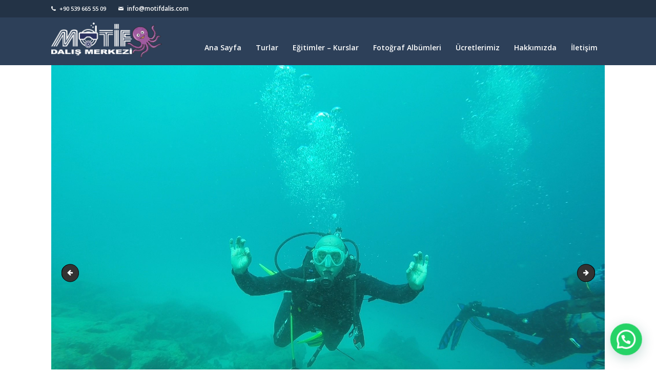

--- FILE ---
content_type: text/html; charset=UTF-8
request_url: https://www.motifdalis.com/16-17-mart-2019-kas-turu-gorselleri/image5/
body_size: 19988
content:
<!DOCTYPE html>
<html lang="tr" class="no-js scheme_default">
<head>
			<meta charset="UTF-8">
		<meta name="viewport" content="width=device-width, initial-scale=1, maximum-scale=1">
		<link rel="profile" href="http://gmpg.org/xfn/11">
		<link rel="pingback" href="https://www.motifdalis.com/xmlrpc.php">
		<meta name='robots' content='index, follow, max-image-preview:large, max-snippet:-1, max-video-preview:-1' />

	<!-- This site is optimized with the Yoast SEO plugin v25.9 - https://yoast.com/wordpress/plugins/seo/ -->
	<title>Image5 - Motif Dalış Merkezi - Ankara</title>
	<link rel="canonical" href="https://www.motifdalis.com/16-17-mart-2019-kas-turu-gorselleri/image5/" />
	<meta property="og:locale" content="tr_TR" />
	<meta property="og:type" content="article" />
	<meta property="og:title" content="Image5 - Motif Dalış Merkezi - Ankara" />
	<meta property="og:url" content="https://www.motifdalis.com/16-17-mart-2019-kas-turu-gorselleri/image5/" />
	<meta property="og:site_name" content="Motif Dalış Merkezi - Ankara" />
	<meta property="article:publisher" content="http://www.facebook.com/motifdalis" />
	<meta property="og:image" content="https://www.motifdalis.com/16-17-mart-2019-kas-turu-gorselleri/image5" />
	<meta property="og:image:width" content="1920" />
	<meta property="og:image:height" content="1440" />
	<meta property="og:image:type" content="image/jpeg" />
	<meta name="twitter:card" content="summary_large_image" />
	<script type="application/ld+json" class="yoast-schema-graph">{"@context":"https://schema.org","@graph":[{"@type":"WebPage","@id":"https://www.motifdalis.com/16-17-mart-2019-kas-turu-gorselleri/image5/","url":"https://www.motifdalis.com/16-17-mart-2019-kas-turu-gorselleri/image5/","name":"Image5 - Motif Dalış Merkezi - Ankara","isPartOf":{"@id":"https://www.motifdalis.com/#website"},"primaryImageOfPage":{"@id":"https://www.motifdalis.com/16-17-mart-2019-kas-turu-gorselleri/image5/#primaryimage"},"image":{"@id":"https://www.motifdalis.com/16-17-mart-2019-kas-turu-gorselleri/image5/#primaryimage"},"thumbnailUrl":"https://www.motifdalis.com/wp-content/uploads/2019/03/Image5.jpg","datePublished":"2019-03-21T17:57:55+00:00","breadcrumb":{"@id":"https://www.motifdalis.com/16-17-mart-2019-kas-turu-gorselleri/image5/#breadcrumb"},"inLanguage":"tr","potentialAction":[{"@type":"ReadAction","target":["https://www.motifdalis.com/16-17-mart-2019-kas-turu-gorselleri/image5/"]}]},{"@type":"ImageObject","inLanguage":"tr","@id":"https://www.motifdalis.com/16-17-mart-2019-kas-turu-gorselleri/image5/#primaryimage","url":"https://www.motifdalis.com/wp-content/uploads/2019/03/Image5.jpg","contentUrl":"https://www.motifdalis.com/wp-content/uploads/2019/03/Image5.jpg","width":1920,"height":1440},{"@type":"BreadcrumbList","@id":"https://www.motifdalis.com/16-17-mart-2019-kas-turu-gorselleri/image5/#breadcrumb","itemListElement":[{"@type":"ListItem","position":1,"name":"Ana sayfa","item":"https://www.motifdalis.com/"},{"@type":"ListItem","position":2,"name":"16-17 Mart 2019 Kaş Turu Görselleri","item":"https://www.motifdalis.com/16-17-mart-2019-kas-turu-gorselleri/"},{"@type":"ListItem","position":3,"name":"Image5"}]},{"@type":"WebSite","@id":"https://www.motifdalis.com/#website","url":"https://www.motifdalis.com/","name":"Motif Dalış Merkezi - Ankara","description":"Ankara&#039;da kaliteli ve eğlenceli dalış eğitimi ve organizasyonları","publisher":{"@id":"https://www.motifdalis.com/#organization"},"potentialAction":[{"@type":"SearchAction","target":{"@type":"EntryPoint","urlTemplate":"https://www.motifdalis.com/?s={search_term_string}"},"query-input":{"@type":"PropertyValueSpecification","valueRequired":true,"valueName":"search_term_string"}}],"inLanguage":"tr"},{"@type":"Organization","@id":"https://www.motifdalis.com/#organization","name":"Motif Dalış Merkezi","url":"https://www.motifdalis.com/","logo":{"@type":"ImageObject","inLanguage":"tr","@id":"https://www.motifdalis.com/#/schema/logo/image/","url":"https://www.motifdalis.com/wp-content/uploads/2024/05/Motif-Logo.png","contentUrl":"https://www.motifdalis.com/wp-content/uploads/2024/05/Motif-Logo.png","width":596,"height":208,"caption":"Motif Dalış Merkezi"},"image":{"@id":"https://www.motifdalis.com/#/schema/logo/image/"},"sameAs":["http://www.facebook.com/motifdalis","https://www.instagram.com/motifdalis/"]}]}</script>
	<!-- / Yoast SEO plugin. -->


<link rel='dns-prefetch' href='//www.googletagmanager.com' />
<link rel='dns-prefetch' href='//fonts.googleapis.com' />
<link rel="alternate" type="application/rss+xml" title="Motif Dalış Merkezi - Ankara &raquo; akışı" href="https://www.motifdalis.com/feed/" />
<link rel="alternate" type="application/rss+xml" title="Motif Dalış Merkezi - Ankara &raquo; yorum akışı" href="https://www.motifdalis.com/comments/feed/" />
<link rel="alternate" type="application/rss+xml" title="Motif Dalış Merkezi - Ankara &raquo; Image5 yorum akışı" href="https://www.motifdalis.com/16-17-mart-2019-kas-turu-gorselleri/image5/feed/" />
<link rel="alternate" title="oEmbed (JSON)" type="application/json+oembed" href="https://www.motifdalis.com/wp-json/oembed/1.0/embed?url=https%3A%2F%2Fwww.motifdalis.com%2F16-17-mart-2019-kas-turu-gorselleri%2Fimage5%2F" />
<link rel="alternate" title="oEmbed (XML)" type="text/xml+oembed" href="https://www.motifdalis.com/wp-json/oembed/1.0/embed?url=https%3A%2F%2Fwww.motifdalis.com%2F16-17-mart-2019-kas-turu-gorselleri%2Fimage5%2F&#038;format=xml" />
<style id='wp-img-auto-sizes-contain-inline-css' type='text/css'>
img:is([sizes=auto i],[sizes^="auto," i]){contain-intrinsic-size:3000px 1500px}
/*# sourceURL=wp-img-auto-sizes-contain-inline-css */
</style>

<style id='wp-emoji-styles-inline-css' type='text/css'>

	img.wp-smiley, img.emoji {
		display: inline !important;
		border: none !important;
		box-shadow: none !important;
		height: 1em !important;
		width: 1em !important;
		margin: 0 0.07em !important;
		vertical-align: -0.1em !important;
		background: none !important;
		padding: 0 !important;
	}
/*# sourceURL=wp-emoji-styles-inline-css */
</style>
<link rel='stylesheet' id='wp-block-library-css' href='https://www.motifdalis.com/wp-includes/css/dist/block-library/style.min.css?ver=6.9' type='text/css' media='all' />
<style id='global-styles-inline-css' type='text/css'>
:root{--wp--preset--aspect-ratio--square: 1;--wp--preset--aspect-ratio--4-3: 4/3;--wp--preset--aspect-ratio--3-4: 3/4;--wp--preset--aspect-ratio--3-2: 3/2;--wp--preset--aspect-ratio--2-3: 2/3;--wp--preset--aspect-ratio--16-9: 16/9;--wp--preset--aspect-ratio--9-16: 9/16;--wp--preset--color--black: #000000;--wp--preset--color--cyan-bluish-gray: #abb8c3;--wp--preset--color--white: #ffffff;--wp--preset--color--pale-pink: #f78da7;--wp--preset--color--vivid-red: #cf2e2e;--wp--preset--color--luminous-vivid-orange: #ff6900;--wp--preset--color--luminous-vivid-amber: #fcb900;--wp--preset--color--light-green-cyan: #7bdcb5;--wp--preset--color--vivid-green-cyan: #00d084;--wp--preset--color--pale-cyan-blue: #8ed1fc;--wp--preset--color--vivid-cyan-blue: #0693e3;--wp--preset--color--vivid-purple: #9b51e0;--wp--preset--gradient--vivid-cyan-blue-to-vivid-purple: linear-gradient(135deg,rgb(6,147,227) 0%,rgb(155,81,224) 100%);--wp--preset--gradient--light-green-cyan-to-vivid-green-cyan: linear-gradient(135deg,rgb(122,220,180) 0%,rgb(0,208,130) 100%);--wp--preset--gradient--luminous-vivid-amber-to-luminous-vivid-orange: linear-gradient(135deg,rgb(252,185,0) 0%,rgb(255,105,0) 100%);--wp--preset--gradient--luminous-vivid-orange-to-vivid-red: linear-gradient(135deg,rgb(255,105,0) 0%,rgb(207,46,46) 100%);--wp--preset--gradient--very-light-gray-to-cyan-bluish-gray: linear-gradient(135deg,rgb(238,238,238) 0%,rgb(169,184,195) 100%);--wp--preset--gradient--cool-to-warm-spectrum: linear-gradient(135deg,rgb(74,234,220) 0%,rgb(151,120,209) 20%,rgb(207,42,186) 40%,rgb(238,44,130) 60%,rgb(251,105,98) 80%,rgb(254,248,76) 100%);--wp--preset--gradient--blush-light-purple: linear-gradient(135deg,rgb(255,206,236) 0%,rgb(152,150,240) 100%);--wp--preset--gradient--blush-bordeaux: linear-gradient(135deg,rgb(254,205,165) 0%,rgb(254,45,45) 50%,rgb(107,0,62) 100%);--wp--preset--gradient--luminous-dusk: linear-gradient(135deg,rgb(255,203,112) 0%,rgb(199,81,192) 50%,rgb(65,88,208) 100%);--wp--preset--gradient--pale-ocean: linear-gradient(135deg,rgb(255,245,203) 0%,rgb(182,227,212) 50%,rgb(51,167,181) 100%);--wp--preset--gradient--electric-grass: linear-gradient(135deg,rgb(202,248,128) 0%,rgb(113,206,126) 100%);--wp--preset--gradient--midnight: linear-gradient(135deg,rgb(2,3,129) 0%,rgb(40,116,252) 100%);--wp--preset--font-size--small: 13px;--wp--preset--font-size--medium: 20px;--wp--preset--font-size--large: 36px;--wp--preset--font-size--x-large: 42px;--wp--preset--spacing--20: 0.44rem;--wp--preset--spacing--30: 0.67rem;--wp--preset--spacing--40: 1rem;--wp--preset--spacing--50: 1.5rem;--wp--preset--spacing--60: 2.25rem;--wp--preset--spacing--70: 3.38rem;--wp--preset--spacing--80: 5.06rem;--wp--preset--shadow--natural: 6px 6px 9px rgba(0, 0, 0, 0.2);--wp--preset--shadow--deep: 12px 12px 50px rgba(0, 0, 0, 0.4);--wp--preset--shadow--sharp: 6px 6px 0px rgba(0, 0, 0, 0.2);--wp--preset--shadow--outlined: 6px 6px 0px -3px rgb(255, 255, 255), 6px 6px rgb(0, 0, 0);--wp--preset--shadow--crisp: 6px 6px 0px rgb(0, 0, 0);}:where(.is-layout-flex){gap: 0.5em;}:where(.is-layout-grid){gap: 0.5em;}body .is-layout-flex{display: flex;}.is-layout-flex{flex-wrap: wrap;align-items: center;}.is-layout-flex > :is(*, div){margin: 0;}body .is-layout-grid{display: grid;}.is-layout-grid > :is(*, div){margin: 0;}:where(.wp-block-columns.is-layout-flex){gap: 2em;}:where(.wp-block-columns.is-layout-grid){gap: 2em;}:where(.wp-block-post-template.is-layout-flex){gap: 1.25em;}:where(.wp-block-post-template.is-layout-grid){gap: 1.25em;}.has-black-color{color: var(--wp--preset--color--black) !important;}.has-cyan-bluish-gray-color{color: var(--wp--preset--color--cyan-bluish-gray) !important;}.has-white-color{color: var(--wp--preset--color--white) !important;}.has-pale-pink-color{color: var(--wp--preset--color--pale-pink) !important;}.has-vivid-red-color{color: var(--wp--preset--color--vivid-red) !important;}.has-luminous-vivid-orange-color{color: var(--wp--preset--color--luminous-vivid-orange) !important;}.has-luminous-vivid-amber-color{color: var(--wp--preset--color--luminous-vivid-amber) !important;}.has-light-green-cyan-color{color: var(--wp--preset--color--light-green-cyan) !important;}.has-vivid-green-cyan-color{color: var(--wp--preset--color--vivid-green-cyan) !important;}.has-pale-cyan-blue-color{color: var(--wp--preset--color--pale-cyan-blue) !important;}.has-vivid-cyan-blue-color{color: var(--wp--preset--color--vivid-cyan-blue) !important;}.has-vivid-purple-color{color: var(--wp--preset--color--vivid-purple) !important;}.has-black-background-color{background-color: var(--wp--preset--color--black) !important;}.has-cyan-bluish-gray-background-color{background-color: var(--wp--preset--color--cyan-bluish-gray) !important;}.has-white-background-color{background-color: var(--wp--preset--color--white) !important;}.has-pale-pink-background-color{background-color: var(--wp--preset--color--pale-pink) !important;}.has-vivid-red-background-color{background-color: var(--wp--preset--color--vivid-red) !important;}.has-luminous-vivid-orange-background-color{background-color: var(--wp--preset--color--luminous-vivid-orange) !important;}.has-luminous-vivid-amber-background-color{background-color: var(--wp--preset--color--luminous-vivid-amber) !important;}.has-light-green-cyan-background-color{background-color: var(--wp--preset--color--light-green-cyan) !important;}.has-vivid-green-cyan-background-color{background-color: var(--wp--preset--color--vivid-green-cyan) !important;}.has-pale-cyan-blue-background-color{background-color: var(--wp--preset--color--pale-cyan-blue) !important;}.has-vivid-cyan-blue-background-color{background-color: var(--wp--preset--color--vivid-cyan-blue) !important;}.has-vivid-purple-background-color{background-color: var(--wp--preset--color--vivid-purple) !important;}.has-black-border-color{border-color: var(--wp--preset--color--black) !important;}.has-cyan-bluish-gray-border-color{border-color: var(--wp--preset--color--cyan-bluish-gray) !important;}.has-white-border-color{border-color: var(--wp--preset--color--white) !important;}.has-pale-pink-border-color{border-color: var(--wp--preset--color--pale-pink) !important;}.has-vivid-red-border-color{border-color: var(--wp--preset--color--vivid-red) !important;}.has-luminous-vivid-orange-border-color{border-color: var(--wp--preset--color--luminous-vivid-orange) !important;}.has-luminous-vivid-amber-border-color{border-color: var(--wp--preset--color--luminous-vivid-amber) !important;}.has-light-green-cyan-border-color{border-color: var(--wp--preset--color--light-green-cyan) !important;}.has-vivid-green-cyan-border-color{border-color: var(--wp--preset--color--vivid-green-cyan) !important;}.has-pale-cyan-blue-border-color{border-color: var(--wp--preset--color--pale-cyan-blue) !important;}.has-vivid-cyan-blue-border-color{border-color: var(--wp--preset--color--vivid-cyan-blue) !important;}.has-vivid-purple-border-color{border-color: var(--wp--preset--color--vivid-purple) !important;}.has-vivid-cyan-blue-to-vivid-purple-gradient-background{background: var(--wp--preset--gradient--vivid-cyan-blue-to-vivid-purple) !important;}.has-light-green-cyan-to-vivid-green-cyan-gradient-background{background: var(--wp--preset--gradient--light-green-cyan-to-vivid-green-cyan) !important;}.has-luminous-vivid-amber-to-luminous-vivid-orange-gradient-background{background: var(--wp--preset--gradient--luminous-vivid-amber-to-luminous-vivid-orange) !important;}.has-luminous-vivid-orange-to-vivid-red-gradient-background{background: var(--wp--preset--gradient--luminous-vivid-orange-to-vivid-red) !important;}.has-very-light-gray-to-cyan-bluish-gray-gradient-background{background: var(--wp--preset--gradient--very-light-gray-to-cyan-bluish-gray) !important;}.has-cool-to-warm-spectrum-gradient-background{background: var(--wp--preset--gradient--cool-to-warm-spectrum) !important;}.has-blush-light-purple-gradient-background{background: var(--wp--preset--gradient--blush-light-purple) !important;}.has-blush-bordeaux-gradient-background{background: var(--wp--preset--gradient--blush-bordeaux) !important;}.has-luminous-dusk-gradient-background{background: var(--wp--preset--gradient--luminous-dusk) !important;}.has-pale-ocean-gradient-background{background: var(--wp--preset--gradient--pale-ocean) !important;}.has-electric-grass-gradient-background{background: var(--wp--preset--gradient--electric-grass) !important;}.has-midnight-gradient-background{background: var(--wp--preset--gradient--midnight) !important;}.has-small-font-size{font-size: var(--wp--preset--font-size--small) !important;}.has-medium-font-size{font-size: var(--wp--preset--font-size--medium) !important;}.has-large-font-size{font-size: var(--wp--preset--font-size--large) !important;}.has-x-large-font-size{font-size: var(--wp--preset--font-size--x-large) !important;}
/*# sourceURL=global-styles-inline-css */
</style>

<style id='classic-theme-styles-inline-css' type='text/css'>
/*! This file is auto-generated */
.wp-block-button__link{color:#fff;background-color:#32373c;border-radius:9999px;box-shadow:none;text-decoration:none;padding:calc(.667em + 2px) calc(1.333em + 2px);font-size:1.125em}.wp-block-file__button{background:#32373c;color:#fff;text-decoration:none}
/*# sourceURL=/wp-includes/css/classic-themes.min.css */
</style>
<link rel='stylesheet' id='contact-form-7-css' href='https://www.motifdalis.com/wp-content/plugins/contact-form-7/includes/css/styles.css?ver=6.1.1' type='text/css' media='all' />
<link rel='stylesheet' id='integrate-dropbox-sweet-alert2-style-css' href='https://www.motifdalis.com/wp-content/plugins/integrate-dropbox/assets/vendor/sweetalert2/sweetalert2.min.css?ver=11.4.8' type='text/css' media='all' />
<link rel='stylesheet' id='integrate-dropbox-plyr-style-css' href='https://www.motifdalis.com/wp-content/plugins/integrate-dropbox/assets/css/plyr.css?ver=3.7.8' type='text/css' media='all' />
<link rel='stylesheet' id='indbox-lightgallery-css' href='https://www.motifdalis.com/wp-content/plugins/integrate-dropbox/assets/vendor/lightgallery/css/lightgallery-bundle.min.css?ver=1.2.17' type='text/css' media='all' />
<link rel='stylesheet' id='dashicons-css' href='https://www.motifdalis.com/wp-includes/css/dashicons.min.css?ver=6.9' type='text/css' media='all' />
<link rel='stylesheet' id='integrate-dropbox-admin-frontend-css' href='https://www.motifdalis.com/wp-content/plugins/integrate-dropbox/assets/css/admin-frontend.css?ver=1.2.17' type='text/css' media='all' />
<link rel='stylesheet' id='sr7css-css' href='//www.motifdalis.com/wp-content/plugins/revslider/public/css/sr7.css?ver=6.7.38' type='text/css' media='all' />
<link rel='stylesheet' id='tablepress-default-css' href='https://www.motifdalis.com/wp-content/tablepress-combined.min.css?ver=23' type='text/css' media='all' />
<link rel='stylesheet' id='tmm-css' href='https://www.motifdalis.com/wp-content/plugins/team-members/inc/css/tmm_style.css?ver=6.9' type='text/css' media='all' />
<link rel='stylesheet' id='malta-font-google_fonts-css' href='https://fonts.googleapis.com/css?family=Open+Sans:400,400i,600,600i,700,700i%7CPermanent+Marker:400,400italic,700,700italic&#038;subset=latin,latin-ext' type='text/css' media='all' />
<link rel='stylesheet' id='malta-fontello-css' href='https://www.motifdalis.com/wp-content/themes/malta/css/fontello/css/fontello-embedded.min.css' type='text/css' media='all' />
<link rel='stylesheet' id='malta-main-css' href='https://www.motifdalis.com/wp-content/themes/malta/style.css' type='text/css' media='all' />
<link rel='stylesheet' id='malta-animation-css' href='https://www.motifdalis.com/wp-content/themes/malta/css/animation.css' type='text/css' media='all' />
<link rel='stylesheet' id='malta-colors-css' href='https://www.motifdalis.com/wp-content/themes/malta/css/__colors.css' type='text/css' media='all' />
<link rel='stylesheet' id='malta-styles-css' href='https://www.motifdalis.com/wp-content/themes/malta/css/__styles.css' type='text/css' media='all' />
<link rel='stylesheet' id='mediaelement-css' href='https://www.motifdalis.com/wp-includes/js/mediaelement/mediaelementplayer-legacy.min.css?ver=4.2.17' type='text/css' media='all' />
<link rel='stylesheet' id='wp-mediaelement-css' href='https://www.motifdalis.com/wp-includes/js/mediaelement/wp-mediaelement.min.css?ver=6.9' type='text/css' media='all' />
<link rel='stylesheet' id='malta-responsive-css' href='https://www.motifdalis.com/wp-content/themes/malta/css/responsive.css' type='text/css' media='all' />
<script type="text/javascript" src="https://www.motifdalis.com/wp-includes/js/jquery/jquery.min.js?ver=3.7.1" id="jquery-core-js"></script>
<script type="text/javascript" src="https://www.motifdalis.com/wp-includes/js/jquery/jquery-migrate.min.js?ver=3.4.1" id="jquery-migrate-js"></script>
<script type="text/javascript" src="https://www.motifdalis.com/wp-content/plugins/integrate-dropbox/assets/vendor/sweetalert2/sweetalert2.min.js?ver=11.4.8" id="integrate-dropbox-sweet-alert2-scripts-js"></script>
<script type="text/javascript" src="https://www.motifdalis.com/wp-content/plugins/integrate-dropbox/assets/vendor/lightgallery/lightgallery.js?ver=1.2.17" id="indbox-lightgallery-js"></script>
<script type="text/javascript" src="https://www.motifdalis.com/wp-includes/js/plupload/moxie.min.js?ver=1.3.5.1" id="moxiejs-js"></script>
<script type="text/javascript" src="https://www.motifdalis.com/wp-includes/js/plupload/plupload.min.js?ver=2.1.9" id="plupload-js"></script>
<script type="text/javascript" src="//www.motifdalis.com/wp-content/plugins/revslider/public/js/libs/tptools.js?ver=6.7.38" id="tp-tools-js" async="async" data-wp-strategy="async"></script>
<script type="text/javascript" src="//www.motifdalis.com/wp-content/plugins/revslider/public/js/sr7.js?ver=6.7.38" id="sr7-js" async="async" data-wp-strategy="async"></script>

<!-- Site Kit tarafından eklenen Google etiketi (gtag.js) snippet&#039;i -->
<!-- Google Analytics snippet added by Site Kit -->
<script type="text/javascript" src="https://www.googletagmanager.com/gtag/js?id=GT-5R4ZJ6HF" id="google_gtagjs-js" async></script>
<script type="text/javascript" id="google_gtagjs-js-after">
/* <![CDATA[ */
window.dataLayer = window.dataLayer || [];function gtag(){dataLayer.push(arguments);}
gtag("set","linker",{"domains":["www.motifdalis.com"]});
gtag("js", new Date());
gtag("set", "developer_id.dZTNiMT", true);
gtag("config", "GT-5R4ZJ6HF");
//# sourceURL=google_gtagjs-js-after
/* ]]> */
</script>
<link rel="https://api.w.org/" href="https://www.motifdalis.com/wp-json/" /><link rel="alternate" title="JSON" type="application/json" href="https://www.motifdalis.com/wp-json/wp/v2/media/5292" /><link rel="EditURI" type="application/rsd+xml" title="RSD" href="https://www.motifdalis.com/xmlrpc.php?rsd" />
<meta name="generator" content="WordPress 6.9" />
<link rel='shortlink' href='https://www.motifdalis.com/?p=5292' />
<meta name="generator" content="Site Kit by Google 1.170.0" /><meta name="generator" content="Elementor 3.31.5; features: additional_custom_breakpoints; settings: css_print_method-external, google_font-enabled, font_display-auto">
			<style>
				.e-con.e-parent:nth-of-type(n+4):not(.e-lazyloaded):not(.e-no-lazyload),
				.e-con.e-parent:nth-of-type(n+4):not(.e-lazyloaded):not(.e-no-lazyload) * {
					background-image: none !important;
				}
				@media screen and (max-height: 1024px) {
					.e-con.e-parent:nth-of-type(n+3):not(.e-lazyloaded):not(.e-no-lazyload),
					.e-con.e-parent:nth-of-type(n+3):not(.e-lazyloaded):not(.e-no-lazyload) * {
						background-image: none !important;
					}
				}
				@media screen and (max-height: 640px) {
					.e-con.e-parent:nth-of-type(n+2):not(.e-lazyloaded):not(.e-no-lazyload),
					.e-con.e-parent:nth-of-type(n+2):not(.e-lazyloaded):not(.e-no-lazyload) * {
						background-image: none !important;
					}
				}
			</style>
			
<!-- Google Tag Manager snippet added by Site Kit -->
<script type="text/javascript">
/* <![CDATA[ */

			( function( w, d, s, l, i ) {
				w[l] = w[l] || [];
				w[l].push( {'gtm.start': new Date().getTime(), event: 'gtm.js'} );
				var f = d.getElementsByTagName( s )[0],
					j = d.createElement( s ), dl = l != 'dataLayer' ? '&l=' + l : '';
				j.async = true;
				j.src = 'https://www.googletagmanager.com/gtm.js?id=' + i + dl;
				f.parentNode.insertBefore( j, f );
			} )( window, document, 'script', 'dataLayer', 'GTM-NBL8ZM34' );
			
/* ]]> */
</script>

<!-- End Google Tag Manager snippet added by Site Kit -->
<link rel="preconnect" href="https://fonts.googleapis.com">
<link rel="preconnect" href="https://fonts.gstatic.com/" crossorigin>
<meta name="generator" content="Powered by Slider Revolution 6.7.38 - responsive, Mobile-Friendly Slider Plugin for WordPress with comfortable drag and drop interface." />
<link rel="icon" href="https://www.motifdalis.com/wp-content/uploads/2019/04/cropped-Untitled-1-1-1-32x32.png" sizes="32x32" />
<link rel="icon" href="https://www.motifdalis.com/wp-content/uploads/2019/04/cropped-Untitled-1-1-1-192x192.png" sizes="192x192" />
<link rel="apple-touch-icon" href="https://www.motifdalis.com/wp-content/uploads/2019/04/cropped-Untitled-1-1-1-180x180.png" />
<meta name="msapplication-TileImage" content="https://www.motifdalis.com/wp-content/uploads/2019/04/cropped-Untitled-1-1-1-270x270.png" />
<script>
	window._tpt			??= {};
	window.SR7			??= {};
	_tpt.R				??= {};
	_tpt.R.fonts		??= {};
	_tpt.R.fonts.customFonts??= {};
	SR7.devMode			=  false;
	SR7.F 				??= {};
	SR7.G				??= {};
	SR7.LIB				??= {};
	SR7.E				??= {};
	SR7.E.gAddons		??= {};
	SR7.E.php 			??= {};
	SR7.E.nonce			= 'f99d7ec19a';
	SR7.E.ajaxurl		= 'https://www.motifdalis.com/wp-admin/admin-ajax.php';
	SR7.E.resturl		= 'https://www.motifdalis.com/wp-json/';
	SR7.E.slug_path		= 'revslider/revslider.php';
	SR7.E.slug			= 'revslider';
	SR7.E.plugin_url	= 'https://www.motifdalis.com/wp-content/plugins/revslider/';
	SR7.E.wp_plugin_url = 'https://www.motifdalis.com/wp-content/plugins/';
	SR7.E.revision		= '6.7.38';
	SR7.E.fontBaseUrl	= '';
	SR7.G.breakPoints 	= [1920,1024,778,480];
	SR7.G.fSUVW 		= false;
	SR7.E.modules 		= ['module','page','slide','layer','draw','animate','srtools','canvas','defaults','carousel','navigation','media','modifiers','migration'];
	SR7.E.libs 			= ['WEBGL'];
	SR7.E.css 			= ['csslp','cssbtns','cssfilters','cssnav','cssmedia'];
	SR7.E.resources		= {};
	SR7.E.ytnc			= false;
	SR7.JSON			??= {};
/*! Slider Revolution 7.0 - Page Processor */
!function(){"use strict";window.SR7??={},window._tpt??={},SR7.version="Slider Revolution 6.7.16",_tpt.getMobileZoom=()=>_tpt.is_mobile?document.documentElement.clientWidth/window.innerWidth:1,_tpt.getWinDim=function(t){_tpt.screenHeightWithUrlBar??=window.innerHeight;let e=SR7.F?.modal?.visible&&SR7.M[SR7.F.module.getIdByAlias(SR7.F.modal.requested)];_tpt.scrollBar=window.innerWidth!==document.documentElement.clientWidth||e&&window.innerWidth!==e.c.module.clientWidth,_tpt.winW=_tpt.getMobileZoom()*window.innerWidth-(_tpt.scrollBar||"prepare"==t?_tpt.scrollBarW??_tpt.mesureScrollBar():0),_tpt.winH=_tpt.getMobileZoom()*window.innerHeight,_tpt.winWAll=document.documentElement.clientWidth},_tpt.getResponsiveLevel=function(t,e){return SR7.G.fSUVW?_tpt.closestGE(t,window.innerWidth):_tpt.closestGE(t,_tpt.winWAll)},_tpt.mesureScrollBar=function(){let t=document.createElement("div");return t.className="RSscrollbar-measure",t.style.width="100px",t.style.height="100px",t.style.overflow="scroll",t.style.position="absolute",t.style.top="-9999px",document.body.appendChild(t),_tpt.scrollBarW=t.offsetWidth-t.clientWidth,document.body.removeChild(t),_tpt.scrollBarW},_tpt.loadCSS=async function(t,e,s){return s?_tpt.R.fonts.required[e].status=1:(_tpt.R[e]??={},_tpt.R[e].status=1),new Promise(((i,n)=>{if(_tpt.isStylesheetLoaded(t))s?_tpt.R.fonts.required[e].status=2:_tpt.R[e].status=2,i();else{const o=document.createElement("link");o.rel="stylesheet";let l="text",r="css";o["type"]=l+"/"+r,o.href=t,o.onload=()=>{s?_tpt.R.fonts.required[e].status=2:_tpt.R[e].status=2,i()},o.onerror=()=>{s?_tpt.R.fonts.required[e].status=3:_tpt.R[e].status=3,n(new Error(`Failed to load CSS: ${t}`))},document.head.appendChild(o)}}))},_tpt.addContainer=function(t){const{tag:e="div",id:s,class:i,datas:n,textContent:o,iHTML:l}=t,r=document.createElement(e);if(s&&""!==s&&(r.id=s),i&&""!==i&&(r.className=i),n)for(const[t,e]of Object.entries(n))"style"==t?r.style.cssText=e:r.setAttribute(`data-${t}`,e);return o&&(r.textContent=o),l&&(r.innerHTML=l),r},_tpt.collector=function(){return{fragment:new DocumentFragment,add(t){var e=_tpt.addContainer(t);return this.fragment.appendChild(e),e},append(t){t.appendChild(this.fragment)}}},_tpt.isStylesheetLoaded=function(t){let e=t.split("?")[0];return Array.from(document.querySelectorAll('link[rel="stylesheet"], link[rel="preload"]')).some((t=>t.href.split("?")[0]===e))},_tpt.preloader={requests:new Map,preloaderTemplates:new Map,show:function(t,e){if(!e||!t)return;const{type:s,color:i}=e;if(s<0||"off"==s)return;const n=`preloader_${s}`;let o=this.preloaderTemplates.get(n);o||(o=this.build(s,i),this.preloaderTemplates.set(n,o)),this.requests.has(t)||this.requests.set(t,{count:0});const l=this.requests.get(t);clearTimeout(l.timer),l.count++,1===l.count&&(l.timer=setTimeout((()=>{l.preloaderClone=o.cloneNode(!0),l.anim&&l.anim.kill(),void 0!==_tpt.gsap?l.anim=_tpt.gsap.fromTo(l.preloaderClone,1,{opacity:0},{opacity:1}):l.preloaderClone.classList.add("sr7-fade-in"),t.appendChild(l.preloaderClone)}),150))},hide:function(t){if(!this.requests.has(t))return;const e=this.requests.get(t);e.count--,e.count<0&&(e.count=0),e.anim&&e.anim.kill(),0===e.count&&(clearTimeout(e.timer),e.preloaderClone&&(e.preloaderClone.classList.remove("sr7-fade-in"),e.anim=_tpt.gsap.to(e.preloaderClone,.3,{opacity:0,onComplete:function(){e.preloaderClone.remove()}})))},state:function(t){if(!this.requests.has(t))return!1;return this.requests.get(t).count>0},build:(t,e="#ffffff",s="")=>{if(t<0||"off"===t)return null;const i=parseInt(t);if(t="prlt"+i,isNaN(i))return null;if(_tpt.loadCSS(SR7.E.plugin_url+"public/css/preloaders/t"+i+".css","preloader_"+t),isNaN(i)||i<6){const n=`background-color:${e}`,o=1===i||2==i?n:"",l=3===i||4==i?n:"",r=_tpt.collector();["dot1","dot2","bounce1","bounce2","bounce3"].forEach((t=>r.add({tag:"div",class:t,datas:{style:l}})));const d=_tpt.addContainer({tag:"sr7-prl",class:`${t} ${s}`,datas:{style:o}});return r.append(d),d}{let n={};if(7===i){let t;e.startsWith("#")?(t=e.replace("#",""),t=`rgba(${parseInt(t.substring(0,2),16)}, ${parseInt(t.substring(2,4),16)}, ${parseInt(t.substring(4,6),16)}, `):e.startsWith("rgb")&&(t=e.slice(e.indexOf("(")+1,e.lastIndexOf(")")).split(",").map((t=>t.trim())),t=`rgba(${t[0]}, ${t[1]}, ${t[2]}, `),t&&(n.style=`border-top-color: ${t}0.65); border-bottom-color: ${t}0.15); border-left-color: ${t}0.65); border-right-color: ${t}0.15)`)}else 12===i&&(n.style=`background:${e}`);const o=[10,0,4,2,5,9,0,4,4,2][i-6],l=_tpt.collector(),r=l.add({tag:"div",class:"sr7-prl-inner",datas:n});Array.from({length:o}).forEach((()=>r.appendChild(l.add({tag:"span",datas:{style:`background:${e}`}}))));const d=_tpt.addContainer({tag:"sr7-prl",class:`${t} ${s}`});return l.append(d),d}}},SR7.preLoader={show:(t,e)=>{"off"!==(SR7.M[t]?.settings?.pLoader?.type??"off")&&_tpt.preloader.show(e||SR7.M[t].c.module,SR7.M[t]?.settings?.pLoader??{color:"#fff",type:10})},hide:(t,e)=>{"off"!==(SR7.M[t]?.settings?.pLoader?.type??"off")&&_tpt.preloader.hide(e||SR7.M[t].c.module)},state:(t,e)=>_tpt.preloader.state(e||SR7.M[t].c.module)},_tpt.prepareModuleHeight=function(t){window.SR7.M??={},window.SR7.M[t.id]??={},"ignore"==t.googleFont&&(SR7.E.ignoreGoogleFont=!0);let e=window.SR7.M[t.id];if(null==_tpt.scrollBarW&&_tpt.mesureScrollBar(),e.c??={},e.states??={},e.settings??={},e.settings.size??={},t.fixed&&(e.settings.fixed=!0),e.c.module=document.querySelector("sr7-module#"+t.id),e.c.adjuster=e.c.module.getElementsByTagName("sr7-adjuster")[0],e.c.content=e.c.module.getElementsByTagName("sr7-content")[0],"carousel"==t.type&&(e.c.carousel=e.c.content.getElementsByTagName("sr7-carousel")[0]),null==e.c.module||null==e.c.module)return;t.plType&&t.plColor&&(e.settings.pLoader={type:t.plType,color:t.plColor}),void 0===t.plType||"off"===t.plType||SR7.preLoader.state(t.id)&&SR7.preLoader.state(t.id,e.c.module)||SR7.preLoader.show(t.id,e.c.module),_tpt.winW||_tpt.getWinDim("prepare"),_tpt.getWinDim();let s=""+e.c.module.dataset?.modal;"modal"==s||"true"==s||"undefined"!==s&&"false"!==s||(e.settings.size.fullWidth=t.size.fullWidth,e.LEV??=_tpt.getResponsiveLevel(window.SR7.G.breakPoints,t.id),t.vpt=_tpt.fillArray(t.vpt,5),e.settings.vPort=t.vpt[e.LEV],void 0!==t.el&&"720"==t.el[4]&&t.gh[4]!==t.el[4]&&"960"==t.el[3]&&t.gh[3]!==t.el[3]&&"768"==t.el[2]&&t.gh[2]!==t.el[2]&&delete t.el,e.settings.size.height=null==t.el||null==t.el[e.LEV]||0==t.el[e.LEV]||"auto"==t.el[e.LEV]?_tpt.fillArray(t.gh,5,-1):_tpt.fillArray(t.el,5,-1),e.settings.size.width=_tpt.fillArray(t.gw,5,-1),e.settings.size.minHeight=_tpt.fillArray(t.mh??[0],5,-1),e.cacheSize={fullWidth:e.settings.size?.fullWidth,fullHeight:e.settings.size?.fullHeight},void 0!==t.off&&(t.off?.t&&(e.settings.size.m??={})&&(e.settings.size.m.t=t.off.t),t.off?.b&&(e.settings.size.m??={})&&(e.settings.size.m.b=t.off.b),t.off?.l&&(e.settings.size.p??={})&&(e.settings.size.p.l=t.off.l),t.off?.r&&(e.settings.size.p??={})&&(e.settings.size.p.r=t.off.r),e.offsetPrepared=!0),_tpt.updatePMHeight(t.id,t,!0))},_tpt.updatePMHeight=(t,e,s)=>{let i=SR7.M[t];var n=i.settings.size.fullWidth?_tpt.winW:i.c.module.parentNode.offsetWidth;n=0===n||isNaN(n)?_tpt.winW:n;let o=i.settings.size.width[i.LEV]||i.settings.size.width[i.LEV++]||i.settings.size.width[i.LEV--]||n,l=i.settings.size.height[i.LEV]||i.settings.size.height[i.LEV++]||i.settings.size.height[i.LEV--]||0,r=i.settings.size.minHeight[i.LEV]||i.settings.size.minHeight[i.LEV++]||i.settings.size.minHeight[i.LEV--]||0;if(l="auto"==l?0:l,l=parseInt(l),"carousel"!==e.type&&(n-=parseInt(e.onw??0)||0),i.MP=!i.settings.size.fullWidth&&n<o||_tpt.winW<o?Math.min(1,n/o):1,e.size.fullScreen||e.size.fullHeight){let t=parseInt(e.fho)||0,s=(""+e.fho).indexOf("%")>-1;e.newh=_tpt.winH-(s?_tpt.winH*t/100:t)}else e.newh=i.MP*Math.max(l,r);if(e.newh+=(parseInt(e.onh??0)||0)+(parseInt(e.carousel?.pt)||0)+(parseInt(e.carousel?.pb)||0),void 0!==e.slideduration&&(e.newh=Math.max(e.newh,parseInt(e.slideduration)/3)),e.shdw&&_tpt.buildShadow(e.id,e),i.c.adjuster.style.height=e.newh+"px",i.c.module.style.height=e.newh+"px",i.c.content.style.height=e.newh+"px",i.states.heightPrepared=!0,i.dims??={},i.dims.moduleRect=i.c.module.getBoundingClientRect(),i.c.content.style.left="-"+i.dims.moduleRect.left+"px",!i.settings.size.fullWidth)return s&&requestAnimationFrame((()=>{n!==i.c.module.parentNode.offsetWidth&&_tpt.updatePMHeight(e.id,e)})),void _tpt.bgStyle(e.id,e,window.innerWidth==_tpt.winW,!0);_tpt.bgStyle(e.id,e,window.innerWidth==_tpt.winW,!0),requestAnimationFrame((function(){s&&requestAnimationFrame((()=>{n!==i.c.module.parentNode.offsetWidth&&_tpt.updatePMHeight(e.id,e)}))})),i.earlyResizerFunction||(i.earlyResizerFunction=function(){requestAnimationFrame((function(){_tpt.getWinDim(),_tpt.moduleDefaults(e.id,e),_tpt.updateSlideBg(t,!0)}))},window.addEventListener("resize",i.earlyResizerFunction))},_tpt.buildShadow=function(t,e){let s=SR7.M[t];null==s.c.shadow&&(s.c.shadow=document.createElement("sr7-module-shadow"),s.c.shadow.classList.add("sr7-shdw-"+e.shdw),s.c.content.appendChild(s.c.shadow))},_tpt.bgStyle=async(t,e,s,i,n)=>{const o=SR7.M[t];if((e=e??o.settings).fixed&&!o.c.module.classList.contains("sr7-top-fixed")&&(o.c.module.classList.add("sr7-top-fixed"),o.c.module.style.position="fixed",o.c.module.style.width="100%",o.c.module.style.top="0px",o.c.module.style.left="0px",o.c.module.style.pointerEvents="none",o.c.module.style.zIndex=5e3,o.c.content.style.pointerEvents="none"),null==o.c.bgcanvas){let t=document.createElement("sr7-module-bg"),l=!1;if("string"==typeof e?.bg?.color&&e?.bg?.color.includes("{"))if(_tpt.gradient&&_tpt.gsap)e.bg.color=_tpt.gradient.convert(e.bg.color);else try{let t=JSON.parse(e.bg.color);(t?.orig||t?.string)&&(e.bg.color=JSON.parse(e.bg.color))}catch(t){return}let r="string"==typeof e?.bg?.color?e?.bg?.color||"transparent":e?.bg?.color?.string??e?.bg?.color?.orig??e?.bg?.color?.color??"transparent";if(t.style["background"+(String(r).includes("grad")?"":"Color")]=r,("transparent"!==r||n)&&(l=!0),o.offsetPrepared&&(t.style.visibility="hidden"),e?.bg?.image?.src&&(t.style.backgroundImage=`url(${e?.bg?.image.src})`,t.style.backgroundSize=""==(e.bg.image?.size??"")?"cover":e.bg.image.size,t.style.backgroundPosition=e.bg.image.position,t.style.backgroundRepeat=""==e.bg.image.repeat||null==e.bg.image.repeat?"no-repeat":e.bg.image.repeat,l=!0),!l)return;o.c.bgcanvas=t,e.size.fullWidth?t.style.width=_tpt.winW-(s&&_tpt.winH<document.body.offsetHeight?_tpt.scrollBarW:0)+"px":i&&(t.style.width=o.c.module.offsetWidth+"px"),e.sbt?.use?o.c.content.appendChild(o.c.bgcanvas):o.c.module.appendChild(o.c.bgcanvas)}o.c.bgcanvas.style.height=void 0!==e.newh?e.newh+"px":("carousel"==e.type?o.dims.module.h:o.dims.content.h)+"px",o.c.bgcanvas.style.left=!s&&e.sbt?.use||o.c.bgcanvas.closest("SR7-CONTENT")?"0px":"-"+(o?.dims?.moduleRect?.left??0)+"px"},_tpt.updateSlideBg=function(t,e){const s=SR7.M[t];let i=s.settings;s?.c?.bgcanvas&&(i.size.fullWidth?s.c.bgcanvas.style.width=_tpt.winW-(e&&_tpt.winH<document.body.offsetHeight?_tpt.scrollBarW:0)+"px":preparing&&(s.c.bgcanvas.style.width=s.c.module.offsetWidth+"px"))},_tpt.moduleDefaults=(t,e)=>{let s=SR7.M[t];null!=s&&null!=s.c&&null!=s.c.module&&(s.dims??={},s.dims.moduleRect=s.c.module.getBoundingClientRect(),s.c.content.style.left="-"+s.dims.moduleRect.left+"px",s.c.content.style.width=_tpt.winW-_tpt.scrollBarW+"px","carousel"==e.type&&(s.c.module.style.overflow="visible"),_tpt.bgStyle(t,e,window.innerWidth==_tpt.winW))},_tpt.getOffset=t=>{var e=t.getBoundingClientRect(),s=window.pageXOffset||document.documentElement.scrollLeft,i=window.pageYOffset||document.documentElement.scrollTop;return{top:e.top+i,left:e.left+s}},_tpt.fillArray=function(t,e){let s,i;t=Array.isArray(t)?t:[t];let n=Array(e),o=t.length;for(i=0;i<t.length;i++)n[i+(e-o)]=t[i],null==s&&"#"!==t[i]&&(s=t[i]);for(let t=0;t<e;t++)void 0!==n[t]&&"#"!=n[t]||(n[t]=s),s=n[t];return n},_tpt.closestGE=function(t,e){let s=Number.MAX_VALUE,i=-1;for(let n=0;n<t.length;n++)t[n]-1>=e&&t[n]-1-e<s&&(s=t[n]-1-e,i=n);return++i}}();</script>
		<style type="text/css" id="wp-custom-css">
			
/*

    These CSS codes generated by YellowPencil Editor.
    https://waspthemes.com/yellow-pencil


    T A B L E   O F   C O N T E N T S
    ........................................................................

    01. Global Styles
    02. "Ana Sayfa" Page
    03. "Deneme Dalışı" Page

*/



/*-----------------------------------------------*/
/*  Global Styles                                */
/*-----------------------------------------------*/
body .site_footer_wrap .menu_footer_wrap .menu_footer_wrap_inner{
	display:none !important;
}

body .site_footer_wrap .footer_wrap .footer_wrap_inner{
	padding-top:30px;
	padding-bottom:10px;
}

body .page_wrap .without_bg_image .top_panel_navi{
	padding-top:10px;
	padding-bottom:10px;
}

body .columns_wrap .widget img{
	position:relative;
	top:-3px !important;
	left:65px !important;
}

body .columns_wrap .widget .textwidget{
	position:relative;
	top:0px;
	left:60px;
}

body .elementor-widget-text-editor .elementor-text-editor{
	text-shadow:rgba(0, 0, 0, 0.3) 0px 1px 1px;
}


/*-----------------------------------------------*/
/*  "Ana Sayfa" Page                             */



/*-----------------------------------------------*/


/*-----------------------------------------------*/
/*  "Deneme Dalışı" Page                      */
/*-----------------------------------------------*/
body.page-id-1169 .elementor-widget-text-editor .elementor-text-editor{
	text-shadow:rgba(0, 0, 0, 0.3) 0px 1px 1px;
}

		</style>
		<link rel='stylesheet' id='joinchat-css' href='https://www.motifdalis.com/wp-content/plugins/creame-whatsapp-me/public/css/joinchat-btn.min.css?ver=6.0.7' type='text/css' media='all' />
</head>


<body class="attachment wp-singular attachment-template-default attachmentid-5292 attachment-jpeg wp-theme-malta blog_mode_page body_tag body_style_fullwide scheme_default is_single sidebar_hide expand_content remove_margins header_style_header-1 header_position_default header_title_off menu_style_top no_layout elementor-default elementor-kit-10173">

	
	<div class="body_wrap">

		<div class="page_wrap">

			<header class="top_panel top_panel_style_1 without_bg_image scheme_default">
	<div class="top_panel_top">
		<div class="content_wrap clearfix">
			<div class="top_panel_top_contact_area">				<div class="contact_phone">
					<span class="icon-untitled-1"></span>
					+90 539 665 55 09				</div>					<div class="contact_mail">
					<span class="icon-untitled-2"></span>
					info@motifdalis.com					</div>
			</div>
		</div>
	</div><a class="menu_mobile_button icon-menu-2"></a><div class="top_panel_fixed_wrap"></div>
<div class="top_panel_navi 
						scheme_default">
	<div class="menu_main_wrap clearfix menu_hover_fade">
		<div class="content_wrap">
			<a class="logo" href="https://www.motifdalis.com/"><img src="http://www.motifdalis.com/wp-content/uploads/2019/04/motif_logo-1.png" class="logo_main" alt="" width="224" height="71"></a><nav class="menu_main_nav_area"><ul id="menu_main" class="menu_main_nav"><li id="menu-item-5391" class="menu-item menu-item-type-post_type menu-item-object-page menu-item-home menu-item-5391"><a href="https://www.motifdalis.com/"><span>Ana Sayfa</span></a></li><li id="menu-item-824" class="menu-item menu-item-type-custom menu-item-object-custom menu-item-has-children menu-item-824"><a href="#"><span>Turlar</span></a>
<ul class="sub-menu"><li id="menu-item-31525" class="menu-item menu-item-type-post_type menu-item-object-page menu-item-31525"><a href="https://www.motifdalis.com/13-14-aralik-2025-kas-turu/"><span>13-14 Aralık 2025 Kaş Turu</span></a></li><li id="menu-item-28665" class="menu-item menu-item-type-post_type menu-item-object-page menu-item-28665"><a href="https://www.motifdalis.com/2025-tur-takvimi/"><span>2025 Tur Takvimi</span></a></li><li id="menu-item-30886" class="menu-item menu-item-type-post_type menu-item-object-page menu-item-30886"><a href="https://www.motifdalis.com/18-22-mart-2026-sharm-el-sheikh-turu/"><span>18-22 Mart 2026 Sharm El Sheikh Turu</span></a></li><li id="menu-item-30804" class="menu-item menu-item-type-post_type menu-item-object-page menu-item-30804"><a href="https://www.motifdalis.com/24-31-mayis-2026-raja-ampat-turu/"><span>24-31 Mayıs 2026 Raja Ampat Turu</span></a></li><li id="menu-item-6764" class="menu-item menu-item-type-post_type menu-item-object-page menu-item-6764"><a href="https://www.motifdalis.com/neden-dalisa-gideriz/"><span>Neden dalışa gideriz?</span></a></li><li id="menu-item-19470" class="menu-item menu-item-type-post_type menu-item-object-page menu-item-19470"><a href="https://www.motifdalis.com/turlarimiz-hakkinda-genel-bilgi/"><span>Turlarımız Hakkında Genel Bilgi</span></a></li></ul>
</li><li id="menu-item-825" class="menu-item menu-item-type-custom menu-item-object-custom menu-item-has-children menu-item-825"><a href="#"><span>Eğitimler &#8211; Kurslar</span></a>
<ul class="sub-menu"><li id="menu-item-1173" class="menu-item menu-item-type-post_type menu-item-object-page menu-item-1173"><a href="https://www.motifdalis.com/deneme-dalisi/"><span>Deneme Dalışı</span></a></li><li id="menu-item-1226" class="menu-item menu-item-type-post_type menu-item-object-page menu-item-has-children menu-item-1226"><a href="https://www.motifdalis.com/dalis-egitimleri/"><span>Dalış Eğitimleri</span></a>
	<ul class="sub-menu"><li id="menu-item-19449" class="menu-item menu-item-type-post_type menu-item-object-page menu-item-has-children menu-item-19449"><a href="https://www.motifdalis.com/ankara-dalis-kursu/"><span>PADI</span></a>
		<ul class="sub-menu"><li id="menu-item-18695" class="menu-item menu-item-type-post_type menu-item-object-page menu-item-18695"><a href="https://www.motifdalis.com/yeni-baslayanlar-icin-temel-seviye-kursu/"><span>Yeni Başlayanlar için Temel Seviye Kursu</span></a></li><li id="menu-item-19245" class="menu-item menu-item-type-post_type menu-item-object-page menu-item-19245"><a href="https://www.motifdalis.com/ileri-seviye-dalgic-kursu/"><span>İleri Seviye Dalgıç Kursu</span></a></li><li id="menu-item-19253" class="menu-item menu-item-type-post_type menu-item-object-page menu-item-19253"><a href="https://www.motifdalis.com/kurtarma-dalgici-kursu/"><span>Kurtarma Dalgıcı Kursu</span></a></li><li id="menu-item-19535" class="menu-item menu-item-type-post_type menu-item-object-page menu-item-19535"><a href="https://www.motifdalis.com/dalis-liderligi-padi-divemaster-kursu/"><span>Dalış Liderliği – PADI Divemaster Kursu</span></a></li></ul>
</li><li id="menu-item-1095" class="menu-item menu-item-type-post_type menu-item-object-page menu-item-1095"><a href="https://www.motifdalis.com/cmas/"><span>CMAS</span></a></li><li id="menu-item-1685" class="menu-item menu-item-type-post_type menu-item-object-page menu-item-1685"><a href="https://www.motifdalis.com/uzmanlik-egitimleri/"><span>Uzmanlık Eğitimleri</span></a></li><li id="menu-item-833" class="menu-item menu-item-type-custom menu-item-object-custom menu-item-833"><a href="#"><span>İlkyardım</span></a></li></ul>
</li></ul>
</li><li id="menu-item-5421" class="menu-item menu-item-type-custom menu-item-object-custom menu-item-has-children menu-item-5421"><a href="#"><span>Fotoğraf Albümleri</span></a>
<ul class="sub-menu"><li id="menu-item-29237" class="menu-item menu-item-type-post_type menu-item-object-page menu-item-29237"><a href="https://www.motifdalis.com/2025-tur-fotograflari-2/"><span>2025 Tur Fotoğrafları</span></a></li><li id="menu-item-24457" class="menu-item menu-item-type-post_type menu-item-object-page menu-item-24457"><a href="https://www.motifdalis.com/2024-tur-fotograflari/"><span>2024 Tur Fotoğrafları</span></a></li><li id="menu-item-24447" class="menu-item menu-item-type-post_type menu-item-object-page menu-item-24447"><a href="https://www.motifdalis.com/2018-2023-gorselleri/"><span>2018 – 2023 Görselleri</span></a></li></ul>
</li><li id="menu-item-5405" class="menu-item menu-item-type-custom menu-item-object-custom menu-item-has-children menu-item-5405"><a><span>Ücretlerimiz</span></a>
<ul class="sub-menu"><li id="menu-item-5407" class="menu-item menu-item-type-post_type menu-item-object-page menu-item-5407"><a href="https://www.motifdalis.com/kurs-fiyatlarimiz/"><span>PADI Kurs Ücretleri</span></a></li><li id="menu-item-13735" class="menu-item menu-item-type-post_type menu-item-object-page menu-item-13735"><a href="https://www.motifdalis.com/tssf-kurs-ucretleri/"><span>TSSF Kurs Ücretleri</span></a></li></ul>
</li><li id="menu-item-827" class="menu-item menu-item-type-custom menu-item-object-custom menu-item-has-children menu-item-827"><a href="#"><span>Hakkımızda</span></a>
<ul class="sub-menu"><li id="menu-item-856" class="menu-item menu-item-type-post_type menu-item-object-page menu-item-856"><a href="https://www.motifdalis.com/motif-kimdir/"><span>Motif Hakkında</span></a></li><li id="menu-item-1164" class="menu-item menu-item-type-post_type menu-item-object-page menu-item-1164"><a href="https://www.motifdalis.com/egitmen-kadromuz/"><span>Eğitmen Kadromuz</span></a></li></ul>
</li><li id="menu-item-1303" class="menu-item menu-item-type-post_type menu-item-object-page menu-item-1303"><a href="https://www.motifdalis.com/iletisim/"><span>İletişim</span></a></li></ul></nav>					</div>
	</div>
</div><!-- /.top_panel_navi --></header><div class="menu_mobile_overlay"></div>
<div class="menu_mobile">
	<div class="menu_mobile_inner">
		<a class="menu_mobile_close icon-cancel"></a><a class="logo" href="https://www.motifdalis.com/"><img src="http://www.motifdalis.com/wp-content/uploads/2019/04/motif_logo-1.png" class="logo_main" alt="" width="224" height="71"></a><nav class="menu_mobile_nav_area"><ul id="menu_mobile" class="menu_mobile_nav"><li id="menu_mobile-item-5391" class="menu-item menu-item-type-post_type menu-item-object-page menu-item-home menu-item-5391"><a href="https://www.motifdalis.com/"><span>Ana Sayfa</span></a></li><li id="menu_mobile-item-824" class="menu-item menu-item-type-custom menu-item-object-custom menu-item-has-children menu-item-824"><a href="#"><span>Turlar</span></a>
<ul class="sub-menu"><li id="menu_mobile-item-31525" class="menu-item menu-item-type-post_type menu-item-object-page menu-item-31525"><a href="https://www.motifdalis.com/13-14-aralik-2025-kas-turu/"><span>13-14 Aralık 2025 Kaş Turu</span></a></li><li id="menu_mobile-item-28665" class="menu-item menu-item-type-post_type menu-item-object-page menu-item-28665"><a href="https://www.motifdalis.com/2025-tur-takvimi/"><span>2025 Tur Takvimi</span></a></li><li id="menu_mobile-item-30886" class="menu-item menu-item-type-post_type menu-item-object-page menu-item-30886"><a href="https://www.motifdalis.com/18-22-mart-2026-sharm-el-sheikh-turu/"><span>18-22 Mart 2026 Sharm El Sheikh Turu</span></a></li><li id="menu_mobile-item-30804" class="menu-item menu-item-type-post_type menu-item-object-page menu-item-30804"><a href="https://www.motifdalis.com/24-31-mayis-2026-raja-ampat-turu/"><span>24-31 Mayıs 2026 Raja Ampat Turu</span></a></li><li id="menu_mobile-item-6764" class="menu-item menu-item-type-post_type menu-item-object-page menu-item-6764"><a href="https://www.motifdalis.com/neden-dalisa-gideriz/"><span>Neden dalışa gideriz?</span></a></li><li id="menu_mobile-item-19470" class="menu-item menu-item-type-post_type menu-item-object-page menu-item-19470"><a href="https://www.motifdalis.com/turlarimiz-hakkinda-genel-bilgi/"><span>Turlarımız Hakkında Genel Bilgi</span></a></li></ul>
</li><li id="menu_mobile-item-825" class="menu-item menu-item-type-custom menu-item-object-custom menu-item-has-children menu-item-825"><a href="#"><span>Eğitimler &#8211; Kurslar</span></a>
<ul class="sub-menu"><li id="menu_mobile-item-1173" class="menu-item menu-item-type-post_type menu-item-object-page menu-item-1173"><a href="https://www.motifdalis.com/deneme-dalisi/"><span>Deneme Dalışı</span></a></li><li id="menu_mobile-item-1226" class="menu-item menu-item-type-post_type menu-item-object-page menu-item-has-children menu-item-1226"><a href="https://www.motifdalis.com/dalis-egitimleri/"><span>Dalış Eğitimleri</span></a>
	<ul class="sub-menu"><li id="menu_mobile-item-19449" class="menu-item menu-item-type-post_type menu-item-object-page menu-item-has-children menu-item-19449"><a href="https://www.motifdalis.com/ankara-dalis-kursu/"><span>PADI</span></a>
		<ul class="sub-menu"><li id="menu_mobile-item-18695" class="menu-item menu-item-type-post_type menu-item-object-page menu-item-18695"><a href="https://www.motifdalis.com/yeni-baslayanlar-icin-temel-seviye-kursu/"><span>Yeni Başlayanlar için Temel Seviye Kursu</span></a></li><li id="menu_mobile-item-19245" class="menu-item menu-item-type-post_type menu-item-object-page menu-item-19245"><a href="https://www.motifdalis.com/ileri-seviye-dalgic-kursu/"><span>İleri Seviye Dalgıç Kursu</span></a></li><li id="menu_mobile-item-19253" class="menu-item menu-item-type-post_type menu-item-object-page menu-item-19253"><a href="https://www.motifdalis.com/kurtarma-dalgici-kursu/"><span>Kurtarma Dalgıcı Kursu</span></a></li><li id="menu_mobile-item-19535" class="menu-item menu-item-type-post_type menu-item-object-page menu-item-19535"><a href="https://www.motifdalis.com/dalis-liderligi-padi-divemaster-kursu/"><span>Dalış Liderliği – PADI Divemaster Kursu</span></a></li></ul>
</li><li id="menu_mobile-item-1095" class="menu-item menu-item-type-post_type menu-item-object-page menu-item-1095"><a href="https://www.motifdalis.com/cmas/"><span>CMAS</span></a></li><li id="menu_mobile-item-1685" class="menu-item menu-item-type-post_type menu-item-object-page menu-item-1685"><a href="https://www.motifdalis.com/uzmanlik-egitimleri/"><span>Uzmanlık Eğitimleri</span></a></li><li id="menu_mobile-item-833" class="menu-item menu-item-type-custom menu-item-object-custom menu-item-833"><a href="#"><span>İlkyardım</span></a></li></ul>
</li></ul>
</li><li id="menu_mobile-item-5421" class="menu-item menu-item-type-custom menu-item-object-custom menu-item-has-children menu-item-5421"><a href="#"><span>Fotoğraf Albümleri</span></a>
<ul class="sub-menu"><li id="menu_mobile-item-29237" class="menu-item menu-item-type-post_type menu-item-object-page menu-item-29237"><a href="https://www.motifdalis.com/2025-tur-fotograflari-2/"><span>2025 Tur Fotoğrafları</span></a></li><li id="menu_mobile-item-24457" class="menu-item menu-item-type-post_type menu-item-object-page menu-item-24457"><a href="https://www.motifdalis.com/2024-tur-fotograflari/"><span>2024 Tur Fotoğrafları</span></a></li><li id="menu_mobile-item-24447" class="menu-item menu-item-type-post_type menu-item-object-page menu-item-24447"><a href="https://www.motifdalis.com/2018-2023-gorselleri/"><span>2018 – 2023 Görselleri</span></a></li></ul>
</li><li id="menu_mobile-item-5405" class="menu-item menu-item-type-custom menu-item-object-custom menu-item-has-children menu-item-5405"><a><span>Ücretlerimiz</span></a>
<ul class="sub-menu"><li id="menu_mobile-item-5407" class="menu-item menu-item-type-post_type menu-item-object-page menu-item-5407"><a href="https://www.motifdalis.com/kurs-fiyatlarimiz/"><span>PADI Kurs Ücretleri</span></a></li><li id="menu_mobile-item-13735" class="menu-item menu-item-type-post_type menu-item-object-page menu-item-13735"><a href="https://www.motifdalis.com/tssf-kurs-ucretleri/"><span>TSSF Kurs Ücretleri</span></a></li></ul>
</li><li id="menu_mobile-item-827" class="menu-item menu-item-type-custom menu-item-object-custom menu-item-has-children menu-item-827"><a href="#"><span>Hakkımızda</span></a>
<ul class="sub-menu"><li id="menu_mobile-item-856" class="menu-item menu-item-type-post_type menu-item-object-page menu-item-856"><a href="https://www.motifdalis.com/motif-kimdir/"><span>Motif Hakkında</span></a></li><li id="menu_mobile-item-1164" class="menu-item menu-item-type-post_type menu-item-object-page menu-item-1164"><a href="https://www.motifdalis.com/egitmen-kadromuz/"><span>Eğitmen Kadromuz</span></a></li></ul>
</li><li id="menu_mobile-item-1303" class="menu-item menu-item-type-post_type menu-item-object-page menu-item-1303"><a href="https://www.motifdalis.com/iletisim/"><span>İletişim</span></a></li></ul></nav>		<div class="search_mobile">
			<div class="search_form_wrap">
				<form role="search" method="get" class="search_form" action="https://www.motifdalis.com/">
					<input type="text" class="search_field" placeholder="Search ..." value="" name="s">
					<button type="submit" class="search_submit icon-search" title="Start search"></button>
				</form>
			</div>
		</div>
			</div>
</div>

			<div class="page_content_wrap scheme_default">

								<div class="content_wrap">
				
									

					<div class="content">
										

<article id="post-5292" class="post_item_single post_type_attachment post_format_ itemscope post-5292 attachment type-attachment status-inherit hentry"		itemscope itemtype="http://schema.org/Article">
			<div class="structured_data_snippets">
			<meta itemprop="headline" content="Image5">
			<meta itemprop="datePublished" content="2019-03-21">
			<meta itemprop="dateModified" content="2019-03-21">
			<meta itemscope itemprop="mainEntityOfPage" itemType="https://schema.org/WebPage" itemid="https://www.motifdalis.com/16-17-mart-2019-kas-turu-gorselleri/image5/" content="Image5"/>	
			<div itemprop="publisher" itemscope itemtype="https://schema.org/Organization">
				<div itemprop="logo" itemscope itemtype="https://schema.org/ImageObject">
											<img itemprop="url" src="http://www.motifdalis.com/wp-content/uploads/2019/04/motif_logo-1.png">
						<meta itemprop="width" content="224">
						<meta itemprop="height" content="71">
										</div>
				<meta itemprop="name" content="Motif Dalış Merkezi - Ankara">
				<meta itemprop="telephone" content="">
				<meta itemprop="address" content="">
			</div>
		</div>
						<div class="post_featured post_attachment">

					<img width="1920" height="1440" src="https://www.motifdalis.com/wp-content/uploads/2019/03/Image5.jpg" class="attachment-malta-thumb-full size-malta-thumb-full" alt="" decoding="async" srcset="https://www.motifdalis.com/wp-content/uploads/2019/03/Image5.jpg 1920w, https://www.motifdalis.com/wp-content/uploads/2019/03/Image5-300x225.jpg 300w, https://www.motifdalis.com/wp-content/uploads/2019/03/Image5-768x576.jpg 768w, https://www.motifdalis.com/wp-content/uploads/2019/03/Image5-1024x768.jpg 1024w, https://www.motifdalis.com/wp-content/uploads/2019/03/Image5-370x278.jpg 370w, https://www.motifdalis.com/wp-content/uploads/2019/03/Image5-770x578.jpg 770w" sizes="(max-width: 1920px) 100vw, 1920px" />
					<nav id="image-navigation" class="navigation image-navigation">
						<div class="nav-previous"><a href='https://www.motifdalis.com/16-17-mart-2019-kas-turu-gorselleri/image4/'>Image4</a></div>
						<div class="nav-next"><a href='https://www.motifdalis.com/16-17-mart-2019-kas-turu-gorselleri/image6/'>Image6</a></div>
					</nav><!-- .image-navigation -->
				
				</div><!-- .post_featured -->
				
						<div class="post_header entry-header">
			<h3 class="post_title entry-title" itemprop="headline">Image5</h3>		</div><!-- .post_header -->
			<div class="post_content entry-content" itemprop="articleBody">
			</div><!-- .entry-content -->

	</article>
<div class="nav-links-single">
	<nav class="navigation post-navigation" aria-label="Yazılar">
		<h2 class="screen-reader-text">Yazı gezinmesi</h2>
		<div class="nav-links"><div class="nav-previous"><a href="https://www.motifdalis.com/16-17-mart-2019-kas-turu-gorselleri/" rel="prev"><span class="nav-arrow"></span><span class="meta-nav" aria-hidden="true">Published in</span> <span class="screen-reader-text">Previous post:</span> <h5 class="post-title">16-17 Mart 2019 Kaş Turu Görselleri</h5><span class="post_date">21/03/2019</span></a></div></div>
	</nav></div>	<section class="comments_wrap">
			<div class="comments_form_wrap">
			<h3 class="section_title comments_form_title">Add Your Comment</h3>
			<div class="comments_form">
					<div id="respond" class="comment-respond">
		<h3 id="reply-title" class="comment-reply-title"> <small><a rel="nofollow" id="cancel-comment-reply-link" href="/16-17-mart-2019-kas-turu-gorselleri/image5/#respond" style="display:none;">Yanıtı iptal et</a></small></h3><form action="https://www.motifdalis.com/wp-comments-post.php" method="post" id="commentform" class="comment-form "><div class="comments_field comments_author"><label for="comment" class="optional">Name</label><span class="sc_form_field_wrap"><input id="author" name="author" type="text" placeholder="Enter your name" value="" /></span></div>
<div class="comments_field comments_email"><label for="comment" class="optional">E-mail</label><span class="sc_form_field_wrap"><input id="email" name="email" type="text" placeholder="Enter your email" value="" /></span></div>
<p class="comment-form-cookies-consent"><input id="wp-comment-cookies-consent" name="wp-comment-cookies-consent" type="checkbox" value="yes" /> <label for="wp-comment-cookies-consent">Daha sonraki yorumlarımda kullanılması için adım, e-posta adresim ve site adresim bu tarayıcıya kaydedilsin.</label></p>
<div class="comments_field comments_comment"><label for="comment" class="required">Comment</label><span class="sc_form_field_wrap"><textarea id="comment" name="comment" placeholder="Enter your comment *" aria-required="true"></textarea></span></div><p class="form-submit"><input name="submit" type="submit" id="send_comment" class="submit" value="Send Comment" /> <input type='hidden' name='comment_post_ID' value='5292' id='comment_post_ID' />
<input type='hidden' name='comment_parent' id='comment_parent' value='0' />
</p></form>	</div><!-- #respond -->
				</div>
		</div><!-- /.comments_form_wrap -->
			</section><!-- /.comments_wrap -->
				
					</div><!-- </.content> -->

					</div><!-- </.content_wrap> -->			</div><!-- </.page_content_wrap> -->

						
			<footer class="site_footer_wrap scheme_default">
									<div class="footer_wrap widget_area">
						<div class="footer_wrap_inner widget_area_inner">
							<div class="content_wrap"><div class="columns_wrap"><aside id="text-5" class="column-1_3 widget widget_text">			<div class="textwidget"><p><strong>İLETİŞİM </strong></p>
<p><strong>Adres: Kavaklıdere Mahallesi Büklüm Caddesi No:22/5 Ankara</strong><strong>  </strong></p>
<p><strong>İdil Baydar &#8211; 0 539 665 55 09 </strong></p>
<p><strong>Burak Baydar &#8211; 0532 770 19 92 </strong></p>
<p><strong>info@motifdalis.com</strong></p>
</div>
		</aside><aside id="text-7" class="column-1_3 widget widget_text">			<div class="textwidget"><p><strong>HAKKIMIZDA</strong></p>
<p><strong><a href="https://www.motifdalis.com/motif-kimdir/">Motif Hakkında  </a></strong></p>
<p><strong><a href="https://www.motifdalis.com/egitmen-kadromuz/">Eğitmen Kadromuz</a></strong></p>
</div>
		</aside><aside id="media_image-5" class="column-1_3 widget widget_media_image"><img width="117" height="150" src="https://www.motifdalis.com/wp-content/uploads/2025/06/padi-e1749732924773.jpg" class="image wp-image-29239  attachment-117x150 size-117x150" alt="" style="max-width: 100%; height: auto;" decoding="async" /></aside><aside id="text-8" class="column-1_3 widget widget_text">			<div class="textwidget"></div>
		</aside></div><!-- /.columns_wrap --></div><!-- /.content_wrap -->						</div><!-- /.footer_wrap_inner -->
					</div><!-- /.footer_wrap -->
									<div class="menu_footer_wrap">
						<div class="menu_footer_wrap_inner">
							<nav class="menu_footer_nav_area"><ul id="menu_footer" class="menu_footer_nav"><li class="menu-item menu-item-type-post_type menu-item-object-page menu-item-home menu-item-5391"><a href="https://www.motifdalis.com/"><span>Ana Sayfa</span></a></li><li class="menu-item menu-item-type-custom menu-item-object-custom menu-item-has-children menu-item-824"><a href="#"><span>Turlar</span></a>
<ul class="sub-menu"><li class="menu-item menu-item-type-post_type menu-item-object-page menu-item-31525"><a href="https://www.motifdalis.com/13-14-aralik-2025-kas-turu/"><span>13-14 Aralık 2025 Kaş Turu</span></a></li><li class="menu-item menu-item-type-post_type menu-item-object-page menu-item-28665"><a href="https://www.motifdalis.com/2025-tur-takvimi/"><span>2025 Tur Takvimi</span></a></li><li class="menu-item menu-item-type-post_type menu-item-object-page menu-item-30886"><a href="https://www.motifdalis.com/18-22-mart-2026-sharm-el-sheikh-turu/"><span>18-22 Mart 2026 Sharm El Sheikh Turu</span></a></li><li class="menu-item menu-item-type-post_type menu-item-object-page menu-item-30804"><a href="https://www.motifdalis.com/24-31-mayis-2026-raja-ampat-turu/"><span>24-31 Mayıs 2026 Raja Ampat Turu</span></a></li><li class="menu-item menu-item-type-post_type menu-item-object-page menu-item-6764"><a href="https://www.motifdalis.com/neden-dalisa-gideriz/"><span>Neden dalışa gideriz?</span></a></li><li class="menu-item menu-item-type-post_type menu-item-object-page menu-item-19470"><a href="https://www.motifdalis.com/turlarimiz-hakkinda-genel-bilgi/"><span>Turlarımız Hakkında Genel Bilgi</span></a></li></ul>
</li><li class="menu-item menu-item-type-custom menu-item-object-custom menu-item-has-children menu-item-825"><a href="#"><span>Eğitimler &#8211; Kurslar</span></a>
<ul class="sub-menu"><li class="menu-item menu-item-type-post_type menu-item-object-page menu-item-1173"><a href="https://www.motifdalis.com/deneme-dalisi/"><span>Deneme Dalışı</span></a></li><li class="menu-item menu-item-type-post_type menu-item-object-page menu-item-has-children menu-item-1226"><a href="https://www.motifdalis.com/dalis-egitimleri/"><span>Dalış Eğitimleri</span></a>
	<ul class="sub-menu"><li class="menu-item menu-item-type-post_type menu-item-object-page menu-item-has-children menu-item-19449"><a href="https://www.motifdalis.com/ankara-dalis-kursu/"><span>PADI</span></a>
		<ul class="sub-menu"><li class="menu-item menu-item-type-post_type menu-item-object-page menu-item-18695"><a href="https://www.motifdalis.com/yeni-baslayanlar-icin-temel-seviye-kursu/"><span>Yeni Başlayanlar için Temel Seviye Kursu</span></a></li><li class="menu-item menu-item-type-post_type menu-item-object-page menu-item-19245"><a href="https://www.motifdalis.com/ileri-seviye-dalgic-kursu/"><span>İleri Seviye Dalgıç Kursu</span></a></li><li class="menu-item menu-item-type-post_type menu-item-object-page menu-item-19253"><a href="https://www.motifdalis.com/kurtarma-dalgici-kursu/"><span>Kurtarma Dalgıcı Kursu</span></a></li><li class="menu-item menu-item-type-post_type menu-item-object-page menu-item-19535"><a href="https://www.motifdalis.com/dalis-liderligi-padi-divemaster-kursu/"><span>Dalış Liderliği – PADI Divemaster Kursu</span></a></li></ul>
</li><li class="menu-item menu-item-type-post_type menu-item-object-page menu-item-1095"><a href="https://www.motifdalis.com/cmas/"><span>CMAS</span></a></li><li class="menu-item menu-item-type-post_type menu-item-object-page menu-item-1685"><a href="https://www.motifdalis.com/uzmanlik-egitimleri/"><span>Uzmanlık Eğitimleri</span></a></li><li class="menu-item menu-item-type-custom menu-item-object-custom menu-item-833"><a href="#"><span>İlkyardım</span></a></li></ul>
</li></ul>
</li><li class="menu-item menu-item-type-custom menu-item-object-custom menu-item-has-children menu-item-5421"><a href="#"><span>Fotoğraf Albümleri</span></a>
<ul class="sub-menu"><li class="menu-item menu-item-type-post_type menu-item-object-page menu-item-29237"><a href="https://www.motifdalis.com/2025-tur-fotograflari-2/"><span>2025 Tur Fotoğrafları</span></a></li><li class="menu-item menu-item-type-post_type menu-item-object-page menu-item-24457"><a href="https://www.motifdalis.com/2024-tur-fotograflari/"><span>2024 Tur Fotoğrafları</span></a></li><li class="menu-item menu-item-type-post_type menu-item-object-page menu-item-24447"><a href="https://www.motifdalis.com/2018-2023-gorselleri/"><span>2018 – 2023 Görselleri</span></a></li></ul>
</li><li class="menu-item menu-item-type-custom menu-item-object-custom menu-item-has-children menu-item-5405"><a><span>Ücretlerimiz</span></a>
<ul class="sub-menu"><li class="menu-item menu-item-type-post_type menu-item-object-page menu-item-5407"><a href="https://www.motifdalis.com/kurs-fiyatlarimiz/"><span>PADI Kurs Ücretleri</span></a></li><li class="menu-item menu-item-type-post_type menu-item-object-page menu-item-13735"><a href="https://www.motifdalis.com/tssf-kurs-ucretleri/"><span>TSSF Kurs Ücretleri</span></a></li></ul>
</li><li class="menu-item menu-item-type-custom menu-item-object-custom menu-item-has-children menu-item-827"><a href="#"><span>Hakkımızda</span></a>
<ul class="sub-menu"><li class="menu-item menu-item-type-post_type menu-item-object-page menu-item-856"><a href="https://www.motifdalis.com/motif-kimdir/"><span>Motif Hakkında</span></a></li><li class="menu-item menu-item-type-post_type menu-item-object-page menu-item-1164"><a href="https://www.motifdalis.com/egitmen-kadromuz/"><span>Eğitmen Kadromuz</span></a></li></ul>
</li><li class="menu-item menu-item-type-post_type menu-item-object-page menu-item-1303"><a href="https://www.motifdalis.com/iletisim/"><span>İletişim</span></a></li></ul></nav>						</div>
					</div>
					 
				<div class="copyright_wrap scheme_">
					<div class="copyright_wrap_inner">
						<div class="content_wrap">
							<div class="copyright_text">Ankara'da tüplü dalış eğitimi ve kursları. <br />
Yurtiçi ve yurtdışı grup organizasyonları<br />
<br />
       Copyright © 2024 Motif Dalış Merkezi</div>
													</div>
					</div>
				</div>

			</footer><!-- /.site_footer_wrap -->
			
		</div><!-- /.page_wrap -->

	</div><!-- /.body_wrap -->

	
	<script type="speculationrules">
{"prefetch":[{"source":"document","where":{"and":[{"href_matches":"/*"},{"not":{"href_matches":["/wp-*.php","/wp-admin/*","/wp-content/uploads/*","/wp-content/*","/wp-content/plugins/*","/wp-content/themes/malta/*","/*\\?(.+)"]}},{"not":{"selector_matches":"a[rel~=\"nofollow\"]"}},{"not":{"selector_matches":".no-prefetch, .no-prefetch a"}}]},"eagerness":"conservative"}]}
</script>

<div class="joinchat joinchat--right joinchat--btn" data-settings='{"telephone":"905396655509","mobile_only":false,"button_delay":3,"whatsapp_web":false,"qr":false,"message_views":2,"message_delay":-10,"message_badge":false,"message_send":"","message_hash":""}' hidden aria-hidden="false">
	<div class="joinchat__button" role="button" tabindex="0">
							</div>
			</div>
			<script>
				const lazyloadRunObserver = () => {
					const lazyloadBackgrounds = document.querySelectorAll( `.e-con.e-parent:not(.e-lazyloaded)` );
					const lazyloadBackgroundObserver = new IntersectionObserver( ( entries ) => {
						entries.forEach( ( entry ) => {
							if ( entry.isIntersecting ) {
								let lazyloadBackground = entry.target;
								if( lazyloadBackground ) {
									lazyloadBackground.classList.add( 'e-lazyloaded' );
								}
								lazyloadBackgroundObserver.unobserve( entry.target );
							}
						});
					}, { rootMargin: '200px 0px 200px 0px' } );
					lazyloadBackgrounds.forEach( ( lazyloadBackground ) => {
						lazyloadBackgroundObserver.observe( lazyloadBackground );
					} );
				};
				const events = [
					'DOMContentLoaded',
					'elementor/lazyload/observe',
				];
				events.forEach( ( event ) => {
					document.addEventListener( event, lazyloadRunObserver );
				} );
			</script>
					<!-- Google Tag Manager (noscript) snippet added by Site Kit -->
		<noscript>
			<iframe src="https://www.googletagmanager.com/ns.html?id=GTM-NBL8ZM34" height="0" width="0" style="display:none;visibility:hidden"></iframe>
		</noscript>
		<!-- End Google Tag Manager (noscript) snippet added by Site Kit -->
		<script type="text/javascript" src="https://www.motifdalis.com/wp-includes/js/dist/hooks.min.js?ver=dd5603f07f9220ed27f1" id="wp-hooks-js"></script>
<script type="text/javascript" src="https://www.motifdalis.com/wp-includes/js/dist/i18n.min.js?ver=c26c3dc7bed366793375" id="wp-i18n-js"></script>
<script type="text/javascript" id="wp-i18n-js-after">
/* <![CDATA[ */
wp.i18n.setLocaleData( { 'text direction\u0004ltr': [ 'ltr' ] } );
//# sourceURL=wp-i18n-js-after
/* ]]> */
</script>
<script type="text/javascript" src="https://www.motifdalis.com/wp-content/plugins/contact-form-7/includes/swv/js/index.js?ver=6.1.1" id="swv-js"></script>
<script type="text/javascript" id="contact-form-7-js-translations">
/* <![CDATA[ */
( function( domain, translations ) {
	var localeData = translations.locale_data[ domain ] || translations.locale_data.messages;
	localeData[""].domain = domain;
	wp.i18n.setLocaleData( localeData, domain );
} )( "contact-form-7", {"translation-revision-date":"2024-07-22 17:28:11+0000","generator":"GlotPress\/4.0.1","domain":"messages","locale_data":{"messages":{"":{"domain":"messages","plural-forms":"nplurals=2; plural=n > 1;","lang":"tr"},"This contact form is placed in the wrong place.":["Bu ileti\u015fim formu yanl\u0131\u015f yere yerle\u015ftirilmi\u015f."],"Error:":["Hata:"]}},"comment":{"reference":"includes\/js\/index.js"}} );
//# sourceURL=contact-form-7-js-translations
/* ]]> */
</script>
<script type="text/javascript" id="contact-form-7-js-before">
/* <![CDATA[ */
var wpcf7 = {
    "api": {
        "root": "https:\/\/www.motifdalis.com\/wp-json\/",
        "namespace": "contact-form-7\/v1"
    },
    "cached": 1
};
//# sourceURL=contact-form-7-js-before
/* ]]> */
</script>
<script type="text/javascript" src="https://www.motifdalis.com/wp-content/plugins/contact-form-7/includes/js/index.js?ver=6.1.1" id="contact-form-7-js"></script>
<script type="text/javascript" src="https://www.motifdalis.com/wp-includes/js/underscore.min.js?ver=1.13.7" id="underscore-js"></script>
<script type="text/javascript" id="wp-util-js-extra">
/* <![CDATA[ */
var _wpUtilSettings = {"ajax":{"url":"/wp-admin/admin-ajax.php"}};
//# sourceURL=wp-util-js-extra
/* ]]> */
</script>
<script type="text/javascript" src="https://www.motifdalis.com/wp-includes/js/wp-util.min.js?ver=6.9" id="wp-util-js"></script>
<script type="text/javascript" id="indbox-script-js-extra">
/* <![CDATA[ */
var indbox = {"nonce":"62c2f10416","isPro":"1","ajaxUrl":"https://www.motifdalis.com/wp-admin/admin-ajax.php","adminUrl":"https://www.motifdalis.com/wp-admin/","version":"1.2.17","assetPath":"https://www.motifdalis.com/wp-content/plugins/integrate-dropbox/assets"};
//# sourceURL=indbox-script-js-extra
/* ]]> */
</script>
<script type="text/javascript" src="https://www.motifdalis.com/wp-content/plugins/integrate-dropbox/assets/common/js/common.js?ver=1.2.17" id="indbox-script-js"></script>
<script type="text/javascript" src="https://www.motifdalis.com/wp-includes/js/backbone.min.js?ver=1.6.0" id="backbone-js"></script>
<script type="text/javascript" src="https://www.motifdalis.com/wp-includes/js/wp-backbone.min.js?ver=6.9" id="wp-backbone-js"></script>
<script type="text/javascript" id="media-models-js-extra">
/* <![CDATA[ */
var _wpMediaModelsL10n = {"settings":{"ajaxurl":"/wp-admin/admin-ajax.php","post":{"id":0}}};
//# sourceURL=media-models-js-extra
/* ]]> */
</script>
<script type="text/javascript" src="https://www.motifdalis.com/wp-includes/js/media-models.min.js?ver=6.9" id="media-models-js"></script>
<script type="text/javascript" id="wp-plupload-js-extra">
/* <![CDATA[ */
var pluploadL10n = {"queue_limit_exceeded":"S\u0131raya \u00e7ok fazla say\u0131da dosya koymaya \u00e7al\u0131\u015ft\u0131n\u0131z.","file_exceeds_size_limit":"%s bu siteye y\u00fcklenebilecek en b\u00fcy\u00fck dosya boyutunu a\u015f\u0131yor.","zero_byte_file":"Bu dosya bo\u015f. L\u00fctfen ba\u015fka bir tane deneyin.","invalid_filetype":"Bu dosya web sunucusu taraf\u0131ndan i\u015flenemiyor.","not_an_image":"Bu dosya bir g\u00f6rsel de\u011fil. L\u00fctfen ba\u015fka bir dosya deneyin.","image_memory_exceeded":"Bellek s\u0131n\u0131r\u0131 a\u015f\u0131ld\u0131. L\u00fctfen daha k\u00fc\u00e7\u00fck bir dosya deneyin.","image_dimensions_exceeded":"Bu dosya olabilecek en b\u00fcy\u00fck boyutu a\u015f\u0131yor. L\u00fctfen ba\u015fka bir dosya deneyin.","default_error":"Y\u00fckleme s\u0131ras\u0131nda bir sorun \u00e7\u0131kt\u0131. L\u00fctfen bir s\u00fcre sonra yeniden deneyin.","missing_upload_url":"Bir yap\u0131land\u0131rma hatas\u0131 var. L\u00fctfen sunucu y\u00f6neticinizle g\u00f6r\u00fc\u015f\u00fcn.","upload_limit_exceeded":"Yaln\u0131zca 1 dosya y\u00fckleyebilirsiniz.","http_error":"Sunucu beklenmeyen bir yan\u0131t verdi. Dosya y\u00fcklenmi\u015f olabilir. Ortam kitapl\u0131\u011f\u0131na bak\u0131n ya da sayfay\u0131 yeniden y\u00fckleyin.","http_error_image":"Sunucu g\u00f6rseli i\u015fleyemedi. Sunucu me\u015fgulse veya g\u00f6revi tamamlamak i\u00e7in yeterli kayna\u011f\u0131 yoksa bu durum ger\u00e7ekle\u015febilir. Daha k\u00fc\u00e7\u00fck bir g\u00f6rsel y\u00fcklemek yard\u0131mc\u0131 olabilir. \u00d6nerilen en b\u00fcy\u00fck boyut 2560 pikseldir.","upload_failed":"Y\u00fcklenemedi.","big_upload_failed":"L\u00fctfen dosyalar\u0131 %1$staray\u0131c\u0131 y\u00fckleyicisini%2$s kullan\u0131n.","big_upload_queued":"%s \u00e7oklu y\u00fckleyiciyi ile y\u00fcklenebilecek en b\u00fcy\u00fck dosya boyutunu a\u015f\u0131yor.","io_error":"Dosya okuma/yazma sorunu.","security_error":"G\u00fcvenlik hatas\u0131.","file_cancelled":"Dosya iptal edildi.","upload_stopped":"Y\u00fckleme durdu.","dismiss":"Gizle","crunching":"\u0130\u015fleniyor\u2026","deleted":"\u00e7\u00f6pe at\u0131ld\u0131.","error_uploading":"\u201c%s\u201d y\u00fcklenemedi.","unsupported_image":"Bu g\u00f6rsel bir taray\u0131c\u0131da g\u00f6r\u00fcnt\u00fclenemez. En iyi sonucu almak i\u00e7in y\u00fcklemeden \u00f6nce JPEG bi\u00e7imine d\u00f6n\u00fc\u015ft\u00fcr\u00fcn.","noneditable_image":"Web sunucusu bu g\u00f6r\u00fcnt\u00fc i\u00e7in uyumlu g\u00f6r\u00fcnt\u00fc boyutlar\u0131 olu\u015fturam\u0131yor. Y\u00fcklemeden \u00f6nce JPEG veya PNG'ye d\u00f6n\u00fc\u015ft\u00fcr\u00fcn.","file_url_copied":"Dosyan\u0131n \u0130nternet adresi panonuza kopyaland\u0131"};
//# sourceURL=wp-plupload-js-extra
/* ]]> */
</script>
<script type="text/javascript" src="https://www.motifdalis.com/wp-includes/js/plupload/wp-plupload.min.js?ver=6.9" id="wp-plupload-js"></script>
<script type="text/javascript" src="https://www.motifdalis.com/wp-content/plugins/integrate-dropbox/assets/admin/frontend/frontend.js?ver=1.2.17" id="integrate-dropbox-frontend-js"></script>
<script type="text/javascript" src="https://www.motifdalis.com/wp-includes/js/jquery/ui/core.min.js?ver=1.13.3" id="jquery-ui-core-js"></script>
<script type="text/javascript" src="https://www.motifdalis.com/wp-includes/js/jquery/ui/mouse.min.js?ver=1.13.3" id="jquery-ui-mouse-js"></script>
<script type="text/javascript" src="https://www.motifdalis.com/wp-includes/js/jquery/ui/slider.min.js?ver=1.13.3" id="jquery-ui-slider-js"></script>
<script type="text/javascript" src="https://www.motifdalis.com/wp-includes/js/jquery/ui/draggable.min.js?ver=1.13.3" id="jquery-ui-draggable-js"></script>
<script type="text/javascript" src="https://www.motifdalis.com/wp-includes/js/jquery/jquery.ui.touch-punch.js?ver=0.2.2" id="jquery-touch-punch-js"></script>
<script type="text/javascript" src="https://www.motifdalis.com/wp-content/plugins/creame-whatsapp-me/public/js/joinchat.min.js?ver=6.0.7" id="joinchat-js" defer="defer" data-wp-strategy="defer"></script>
<script type="text/javascript" id="malta-init-js-extra">
/* <![CDATA[ */
var MALTA_STORAGE = {"ajax_url":"https://www.motifdalis.com/wp-admin/admin-ajax.php","ajax_nonce":"cdd74c7e33","site_url":"https://www.motifdalis.com","user_logged_in":"","mobile_layout_width":"960","menu_stretch":"1","menu_animation_in":"fadeInUpSmall","menu_animation_out":"fadeOutDownSmall","background_video":"","use_mediaelements":"1","message_maxlength":"1000","site_scheme":"scheme_default","admin_mode":"","email_mask":"^([a-zA-Z0-9_\\-]+\\.)*[a-zA-Z0-9_\\-]+@[a-z0-9_\\-]+(\\.[a-z0-9_\\-]+)*\\.[a-z]{2,6}$","strings":{"ajax_error":"Invalid server answer!","error_global":"Error data validation!","name_empty":"The name can&#039;t be empty","name_long":"Too long name","email_empty":"Too short (or empty) email address","email_long":"Too long email address","email_not_valid":"Invalid email address","text_empty":"The message text can&#039;t be empty","text_long":"Too long message text","search_error":"Search error! Try again later.","send_complete":"Send message complete!","send_error":"Transmit failed!"},"menu_hover":"fade","menu_hover_color":"#fdda7f","button_hover":"default"};
//# sourceURL=malta-init-js-extra
/* ]]> */
</script>
<script type="text/javascript" src="https://www.motifdalis.com/wp-content/themes/malta/js/__scripts.js" id="malta-init-js"></script>
<script type="text/javascript" src="https://www.motifdalis.com/wp-includes/js/comment-reply.min.js?ver=6.9" id="comment-reply-js" async="async" data-wp-strategy="async" fetchpriority="low"></script>
<script type="text/javascript" id="mediaelement-core-js-before">
/* <![CDATA[ */
var mejsL10n = {"language":"tr","strings":{"mejs.download-file":"Dosyay\u0131 indir","mejs.install-flash":"Flash oynat\u0131c\u0131n\u0131n etkin ya da kurulmam\u0131\u015f oldu\u011fu bir taray\u0131c\u0131 kullan\u0131yorsunuz. L\u00fctfen Flash oynat\u0131c\u0131 eklentinizi a\u00e7\u0131n ya da son s\u00fcr\u00fcm\u00fc https://get.adobe.com/flashplayer/ adresinden indirin","mejs.fullscreen":"Tam ekran","mejs.play":"Oynat","mejs.pause":"Durdur","mejs.time-slider":"Zaman ayar\u0131","mejs.time-help-text":"Sol/sa\u011f tu\u015flar\u0131 ile bir saniye, yukar\u0131/a\u015fa\u011f\u0131 tu\u015flar\u0131 ile 10 saniye ileri/geri atlay\u0131n.","mejs.live-broadcast":"Canl\u0131 yay\u0131n","mejs.volume-help-text":"Yukar\u0131/a\u015fa\u011f\u0131 tu\u015flar\u0131 ile sesi art\u0131r\u0131n ya da azalt\u0131n.","mejs.unmute":"Sesi a\u00e7","mejs.mute":"Sessiz","mejs.volume-slider":"Ses ayar\u0131","mejs.video-player":"Video oynat\u0131c\u0131","mejs.audio-player":"Ses oynat\u0131c\u0131","mejs.captions-subtitles":"Ba\u015fl\u0131klar/Alt yaz\u0131lar","mejs.captions-chapters":"B\u00f6l\u00fcmler","mejs.none":"Hi\u00e7biri","mejs.afrikaans":"Afrikanca","mejs.albanian":"Arnavut\u00e7a","mejs.arabic":"Arap\u00e7a","mejs.belarusian":"Beyaz Rus\u00e7a","mejs.bulgarian":"Bulgarca","mejs.catalan":"Katalanca","mejs.chinese":"\u00c7ince","mejs.chinese-simplified":"\u00c7ince (Basitle\u015ftirilmi\u015f)","mejs.chinese-traditional":"\u00c7ince (Geleneksel)","mejs.croatian":"H\u0131rvat\u00e7a","mejs.czech":"\u00c7ek\u00e7e","mejs.danish":"Danca","mejs.dutch":"Hollandal\u0131","mejs.english":"\u0130ngilizce","mejs.estonian":"Estonyaca","mejs.filipino":"Filipince","mejs.finnish":"Fince","mejs.french":"Frans\u0131z","mejs.galician":"Gali\u00e7yaca","mejs.german":"Almanca","mejs.greek":"Yunanca","mejs.haitian-creole":"Haiti kreyolu","mejs.hebrew":"\u0130branice","mejs.hindi":"Hint\u00e7e","mejs.hungarian":"Macarca","mejs.icelandic":"\u0130zlandaca","mejs.indonesian":"Endonezyaca","mejs.irish":"\u0130rlandaca","mejs.italian":"\u0130talyanca","mejs.japanese":"Japonca","mejs.korean":"Korece","mejs.latvian":"Letonca","mejs.lithuanian":"Litvanca","mejs.macedonian":"Makedonyaca","mejs.malay":"Malayaca","mejs.maltese":"Malta Dili","mejs.norwegian":"Norve\u00e7ce","mejs.persian":"Fars\u00e7a","mejs.polish":"Leh\u00e7e","mejs.portuguese":"Portekizce","mejs.romanian":"Romence","mejs.russian":"Rus\u00e7a","mejs.serbian":"S\u0131rp\u00e7a","mejs.slovak":"Slovak\u00e7a","mejs.slovenian":"Sloven Dili","mejs.spanish":"\u0130spanyolca","mejs.swahili":"Svahili Dili","mejs.swedish":"\u0130sve\u00e7\u00e7e","mejs.tagalog":"Tagalogca","mejs.thai":"Tay Dili","mejs.turkish":"T\u00fcrk\u00e7e","mejs.ukrainian":"Ukraynaca","mejs.vietnamese":"Vietnamca","mejs.welsh":"Galler Dili","mejs.yiddish":"Eskenazi Dili"}};
//# sourceURL=mediaelement-core-js-before
/* ]]> */
</script>
<script type="text/javascript" src="https://www.motifdalis.com/wp-includes/js/mediaelement/mediaelement-and-player.min.js?ver=4.2.17" id="mediaelement-core-js"></script>
<script type="text/javascript" src="https://www.motifdalis.com/wp-includes/js/mediaelement/mediaelement-migrate.min.js?ver=6.9" id="mediaelement-migrate-js"></script>
<script type="text/javascript" id="mediaelement-js-extra">
/* <![CDATA[ */
var _wpmejsSettings = {"pluginPath":"/wp-includes/js/mediaelement/","classPrefix":"mejs-","stretching":"responsive","audioShortcodeLibrary":"mediaelement","videoShortcodeLibrary":"mediaelement"};
//# sourceURL=mediaelement-js-extra
/* ]]> */
</script>
<script type="text/javascript" src="https://www.motifdalis.com/wp-includes/js/mediaelement/wp-mediaelement.min.js?ver=6.9" id="wp-mediaelement-js"></script>
<script id="wp-emoji-settings" type="application/json">
{"baseUrl":"https://s.w.org/images/core/emoji/17.0.2/72x72/","ext":".png","svgUrl":"https://s.w.org/images/core/emoji/17.0.2/svg/","svgExt":".svg","source":{"concatemoji":"https://www.motifdalis.com/wp-includes/js/wp-emoji-release.min.js?ver=6.9"}}
</script>
<script type="module">
/* <![CDATA[ */
/*! This file is auto-generated */
const a=JSON.parse(document.getElementById("wp-emoji-settings").textContent),o=(window._wpemojiSettings=a,"wpEmojiSettingsSupports"),s=["flag","emoji"];function i(e){try{var t={supportTests:e,timestamp:(new Date).valueOf()};sessionStorage.setItem(o,JSON.stringify(t))}catch(e){}}function c(e,t,n){e.clearRect(0,0,e.canvas.width,e.canvas.height),e.fillText(t,0,0);t=new Uint32Array(e.getImageData(0,0,e.canvas.width,e.canvas.height).data);e.clearRect(0,0,e.canvas.width,e.canvas.height),e.fillText(n,0,0);const a=new Uint32Array(e.getImageData(0,0,e.canvas.width,e.canvas.height).data);return t.every((e,t)=>e===a[t])}function p(e,t){e.clearRect(0,0,e.canvas.width,e.canvas.height),e.fillText(t,0,0);var n=e.getImageData(16,16,1,1);for(let e=0;e<n.data.length;e++)if(0!==n.data[e])return!1;return!0}function u(e,t,n,a){switch(t){case"flag":return n(e,"\ud83c\udff3\ufe0f\u200d\u26a7\ufe0f","\ud83c\udff3\ufe0f\u200b\u26a7\ufe0f")?!1:!n(e,"\ud83c\udde8\ud83c\uddf6","\ud83c\udde8\u200b\ud83c\uddf6")&&!n(e,"\ud83c\udff4\udb40\udc67\udb40\udc62\udb40\udc65\udb40\udc6e\udb40\udc67\udb40\udc7f","\ud83c\udff4\u200b\udb40\udc67\u200b\udb40\udc62\u200b\udb40\udc65\u200b\udb40\udc6e\u200b\udb40\udc67\u200b\udb40\udc7f");case"emoji":return!a(e,"\ud83e\u1fac8")}return!1}function f(e,t,n,a){let r;const o=(r="undefined"!=typeof WorkerGlobalScope&&self instanceof WorkerGlobalScope?new OffscreenCanvas(300,150):document.createElement("canvas")).getContext("2d",{willReadFrequently:!0}),s=(o.textBaseline="top",o.font="600 32px Arial",{});return e.forEach(e=>{s[e]=t(o,e,n,a)}),s}function r(e){var t=document.createElement("script");t.src=e,t.defer=!0,document.head.appendChild(t)}a.supports={everything:!0,everythingExceptFlag:!0},new Promise(t=>{let n=function(){try{var e=JSON.parse(sessionStorage.getItem(o));if("object"==typeof e&&"number"==typeof e.timestamp&&(new Date).valueOf()<e.timestamp+604800&&"object"==typeof e.supportTests)return e.supportTests}catch(e){}return null}();if(!n){if("undefined"!=typeof Worker&&"undefined"!=typeof OffscreenCanvas&&"undefined"!=typeof URL&&URL.createObjectURL&&"undefined"!=typeof Blob)try{var e="postMessage("+f.toString()+"("+[JSON.stringify(s),u.toString(),c.toString(),p.toString()].join(",")+"));",a=new Blob([e],{type:"text/javascript"});const r=new Worker(URL.createObjectURL(a),{name:"wpTestEmojiSupports"});return void(r.onmessage=e=>{i(n=e.data),r.terminate(),t(n)})}catch(e){}i(n=f(s,u,c,p))}t(n)}).then(e=>{for(const n in e)a.supports[n]=e[n],a.supports.everything=a.supports.everything&&a.supports[n],"flag"!==n&&(a.supports.everythingExceptFlag=a.supports.everythingExceptFlag&&a.supports[n]);var t;a.supports.everythingExceptFlag=a.supports.everythingExceptFlag&&!a.supports.flag,a.supports.everything||((t=a.source||{}).concatemoji?r(t.concatemoji):t.wpemoji&&t.twemoji&&(r(t.twemoji),r(t.wpemoji)))});
//# sourceURL=https://www.motifdalis.com/wp-includes/js/wp-emoji-loader.min.js
/* ]]> */
</script>

</body>
</html>

<!-- Page cached by LiteSpeed Cache 7.6.2 on 2026-01-17 01:04:19 -->

--- FILE ---
content_type: text/css
request_url: https://www.motifdalis.com/wp-content/themes/malta/css/fontello/css/fontello-embedded.min.css
body_size: 185003
content:
@font-face{font-family:'fontello';src:url('../font/fontello.eot?11972306');src:url('../font/fontello.eot?11972306#iefix') format('embedded-opentype'),url('../font/fontello.svg?11972306#fontello') format('svg');font-weight:normal;font-style:normal}@font-face{font-family:'fontello';src:url('[data-uri]') format('woff'),url('[data-uri]') format('truetype')}[class^="icon-"]:before,[class*=" icon-"]:before{font-family:"fontello";font-style:normal;font-weight:normal;speak:none;display:inline-block;text-decoration:inherit;width:1em;margin-right:.2em;text-align:center;font-variant:normal;text-transform:none;line-height:1em;margin-left:.2em}.icon-vcard:before{content:'\e800'}.icon-pin:before{content:'\e801'}.icon-reply:before{content:'\e802'}.icon-reply-all:before{content:'\e803'}.icon-forward:before{content:'\e804'}.icon-print:before{content:'\e805'}.icon-keyboard:before{content:'\e806'}.icon-slider-left:before{content:'\e807'}.icon-clock-empty:before{content:'\e808'}.icon-hourglass:before{content:'\e809'}.icon-login:before{content:'\e80a'}.icon-logout:before{content:'\e80b'}.icon-picture:before{content:'\e80c'}.icon-brush:before{content:'\e80d'}.icon-ccw:before{content:'\e80e'}.icon-cw:before{content:'\e80f'}.icon-refresh:before{content:'\e810'}.icon-clock:before{content:'\e811'}.icon-circle-empty:before{content:'\e812'}.icon-circle-dot:before{content:'\e813'}.icon-circle:before{content:'\e814'}.icon-checkbox:before{content:'\e815'}.icon-checkbox-empty:before{content:'\e816'}.icon-book:before{content:'\e817'}.icon-mail-empty:before{content:'\e818'}.icon-mail:before{content:'\e819'}.icon-phone:before{content:'\e81a'}.icon-book-open:before{content:'\e81b'}.icon-users-group:before{content:'\e81c'}.icon-male:before{content:'\e81d'}.icon-female:before{content:'\e81e'}.icon-child:before{content:'\e81f'}.icon-star:before{content:'\e820'}.icon-globe:before{content:'\e821'}.icon-mobile:before{content:'\e822'}.icon-tablet-1:before{content:'\e823'}.icon-laptop:before{content:'\e824'}.icon-desktop:before{content:'\e825'}.icon-cog:before{content:'\e826'}.icon-cogs:before{content:'\e827'}.icon-down:before{content:'\e828'}.icon-wrench:before{content:'\e829'}.icon-sliders:before{content:'\e82a'}.icon-lock:before{content:'\e82b'}.icon-trophy:before{content:'\e82c'}.icon-spin3:before{content:'\e82d'}.icon-spin1:before{content:'\e82e'}.icon-spin2:before{content:'\e82f'}.icon-spin4:before{content:'\e830'}.icon-spin5:before{content:'\e831'}.icon-spin6:before{content:'\e832'}.icon-location:before{content:'\e833'}.icon-address:before{content:'\e834'}.icon-up:before{content:'\e835'}.icon-right:before{content:'\e836'}.icon-left:before{content:'\e837'}.icon-music-light:before{content:'\e838'}.icon-search-light:before{content:'\e839'}.icon-mail-light:before{content:'\e83a'}.icon-heart-light:before{content:'\e83b'}.icon-dot:before{content:'\e83c'}.icon-user-light:before{content:'\e83d'}.icon-video-light:before{content:'\e83e'}.icon-camera-light:before{content:'\e83f'}.icon-photo-light:before{content:'\e840'}.icon-attach-light:before{content:'\e841'}.icon-lock-light:before{content:'\e842'}.icon-eye-light:before{content:'\e843'}.icon-tag-light:before{content:'\e844'}.icon-thumbs-up-light:before{content:'\e845'}.icon-pencil-light:before{content:'\e846'}.icon-comment-light:before{content:'\e847'}.icon-location-light:before{content:'\e848'}.icon-cup-light:before{content:'\e849'}.icon-trash-light:before{content:'\e84a'}.icon-doc-light:before{content:'\e84b'}.icon-key-light:before{content:'\e84c'}.icon-database-light:before{content:'\e84d'}.icon-megaphone-light:before{content:'\e84e'}.icon-graduation-light:before{content:'\e84f'}.icon-fire-light:before{content:'\e850'}.icon-paper-plane-light:before{content:'\e851'}.icon-cloud-light:before{content:'\e852'}.icon-globe-light:before{content:'\e853'}.icon-inbox-light:before{content:'\e854'}.icon-cart:before{content:'\e855'}.icon-phone-1:before{content:'\e856'}.icon-desktop-light:before{content:'\e857'}.icon-tv-light:before{content:'\e858'}.icon-wallet-light:before{content:'\e859'}.icon-t-shirt-light:before{content:'\e85a'}.icon-lightbulb-light:before{content:'\e85b'}.icon-clock-light:before{content:'\e85c'}.icon-diamond-light:before{content:'\e85d'}.icon-shop-light:before{content:'\e85e'}.icon-sound-light:before{content:'\e85f'}.icon-calendar-light:before{content:'\e860'}.icon-food-light:before{content:'\e861'}.icon-money-light:before{content:'\e862'}.icon-params-light:before{content:'\e863'}.icon-cog-light:before{content:'\e864'}.icon-beaker-light:before{content:'\e865'}.icon-note-light:before{content:'\e866'}.icon-truck-light:before{content:'\e867'}.icon-behance:before{content:'\e868'}.icon-bitbucket:before{content:'\e869'}.icon-cc:before{content:'\e86a'}.icon-codeopen:before{content:'\e86b'}.icon-css3:before{content:'\e86c'}.icon-delicious:before{content:'\e86d'}.icon-digg:before{content:'\e86e'}.icon-dribbble:before{content:'\e86f'}.icon-deviantart:before{content:'\e870'}.icon-dropbox:before{content:'\e871'}.icon-drupal:before{content:'\e872'}.icon-facebook:before{content:'\e873'}.icon-flickr:before{content:'\e874'}.icon-foursquare:before{content:'\e875'}.icon-git:before{content:'\e876'}.icon-github:before{content:'\e877'}.icon-gittip:before{content:'\e878'}.icon-google:before{content:'\e879'}.icon-gplus:before{content:'\e87a'}.icon-gwallet:before{content:'\e87b'}.icon-hacker-news:before{content:'\e87c'}.icon-html5:before{content:'\e87d'}.icon-instagramm:before{content:'\e87e'}.icon-ioxhost:before{content:'\e87f'}.icon-joomla:before{content:'\e880'}.icon-jsfiddle:before{content:'\e881'}.icon-lastfm:before{content:'\e882'}.icon-linux:before{content:'\e883'}.icon-linkedin:before{content:'\e884'}.icon-maxcdn:before{content:'\e885'}.icon-meanpath:before{content:'\e886'}.icon-openid:before{content:'\e887'}.icon-pagelines:before{content:'\e888'}.icon-paypal:before{content:'\e889'}.icon-qq:before{content:'\e88a'}.icon-reddit:before{content:'\e88b'}.icon-renren:before{content:'\e88c'}.icon-skype:before{content:'\e88d'}.icon-slack:before{content:'\e88e'}.icon-slideshare:before{content:'\e88f'}.icon-soundcloud:before{content:'\e890'}.icon-spotify:before{content:'\e891'}.icon-stackexchange:before{content:'\e892'}.icon-stackoverflow:before{content:'\e893'}.icon-steam:before{content:'\e894'}.icon-stumbleupon:before{content:'\e895'}.icon-tencent-weibo:before{content:'\e896'}.icon-trello:before{content:'\e897'}.icon-tumblr:before{content:'\e898'}.icon-twitch:before{content:'\e899'}.icon-twitter:before{content:'\e89a'}.icon-vine:before{content:'\e89b'}.icon-vkontakte:before{content:'\e89c'}.icon-wechat:before{content:'\e89d'}.icon-weibo:before{content:'\e89e'}.icon-windows:before{content:'\e89f'}.icon-wordpress:before{content:'\e8a0'}.icon-xing:before{content:'\e8a1'}.icon-yelp:before{content:'\e8a2'}.icon-youtube:before{content:'\e8a3'}.icon-yahoo:before{content:'\e8a4'}.icon-lemon:before{content:'\e8a5'}.icon-blank:before{content:'\e8a6'}.icon-pinterest-circled:before{content:'\e8a7'}.icon-heart-empty:before{content:'\e8a8'}.icon-lock-open:before{content:'\e8a9'}.icon-heart:before{content:'\e8aa'}.icon-check:before{content:'\e8ab'}.icon-cancel:before{content:'\e8ac'}.icon-plus:before{content:'\e8ad'}.icon-minus:before{content:'\e8ae'}.icon-double-left:before{content:'\e8af'}.icon-double-right:before{content:'\e8b0'}.icon-double-up:before{content:'\e8b1'}.icon-double-down:before{content:'\e8b2'}.icon-help:before{content:'\e8b3'}.icon-info:before{content:'\e8b4'}.icon-link:before{content:'\e8b5'}.icon-quote:before{content:'\e8b6'}.icon-attach:before{content:'\e8b7'}.icon-eye:before{content:'\e8b8'}.icon-tag:before{content:'\e8b9'}.icon-menu:before{content:'\e8ba'}.icon-pencil:before{content:'\e8bb'}.icon-feather:before{content:'\e8bc'}.icon-code:before{content:'\e8bd'}.icon-home:before{content:'\e8be'}.icon-camera:before{content:'\e8bf'}.icon-pictures:before{content:'\e8c0'}.icon-video:before{content:'\e8c1'}.icon-users:before{content:'\e8c2'}.icon-user:before{content:'\e8c3'}.icon-user-add:before{content:'\e8c4'}.icon-comment-empty:before{content:'\e8c5'}.icon-chat-empty:before{content:'\e8c6'}.icon-bell:before{content:'\e8c7'}.icon-star-empty:before{content:'\e8c8'}.icon-dot2:before{content:'\e8c9'}.icon-dot3:before{content:'\e8ca'}.icon-note:before{content:'\e8cb'}.icon-basket:before{content:'\e8cc'}.icon-note2:before{content:'\e8cd'}.icon-share:before{content:'\e8ce'}.icon-doc:before{content:'\e8cf'}.icon-doc-text:before{content:'\e8d0'}.icon-file-pdf:before{content:'\e8d1'}.icon-file-word:before{content:'\e8d2'}.icon-file-excel:before{content:'\e8d3'}.icon-file-powerpoint:before{content:'\e8d4'}.icon-file-image:before{content:'\e8d5'}.icon-file-archive:before{content:'\e8d6'}.icon-file-audio:before{content:'\e8d7'}.icon-file-video:before{content:'\e8d8'}.icon-file-code:before{content:'\e8d9'}.icon-trash-empty:before{content:'\e8da'}.icon-trash:before{content:'\e8db'}.icon-th-large:before{content:'\e8dc'}.icon-th:before{content:'\e8dd'}.icon-th-list:before{content:'\e8de'}.icon-flag:before{content:'\e8df'}.icon-attention:before{content:'\e8e0'}.icon-play:before{content:'\e8e1'}.icon-stop:before{content:'\e8e2'}.icon-pause:before{content:'\e8e3'}.icon-record:before{content:'\e8e4'}.icon-to-end:before{content:'\e8e5'}.icon-tools:before{content:'\e8e6'}.icon-retweet:before{content:'\e8e7'}.icon-to-start:before{content:'\e8e8'}.icon-fast-forward:before{content:'\e8e9'}.icon-fast-backward:before{content:'\e8ea'}.icon-search:before{content:'\e8eb'}.icon-slider-right:before{content:'\e8ec'}.icon-rss:before{content:'\e8ed'}.icon-down-big-1:before{content:'\e8ee'}.icon-left-big-1:before{content:'\e8ef'}.icon-right-big-1:before{content:'\e8f0'}.icon-up-big-1:before{content:'\e8f1'}.icon-comment-2:before{content:'\e8f2'}.icon-comment:before{content:'\e8f3'}.icon-eye-2:before{content:'\e8f4'}.icon-tablet:before{content:'\e8f5'}.icon-bathtub:before{content:'\e8f6'}.icon-comb:before{content:'\e8f7'}.icon-calendar:before{content:'\e8f8'}.icon-search-alt:before{content:'\e8f9'}.icon-white:before{content:'\e8fa'}.icon-home-alt:before{content:'\e8fb'}.icon-timer:before{content:'\e8fc'}.icon-locator:before{content:'\e8fd'}.icon-cup:before{content:'\e8fe'}.icon-currency:before{content:'\e8ff'}.icon-box:before{content:'\e900'}.icon-quote-left:before{content:'\e901'}.icon-quote-right:before{content:'\e902'}.icon-volume-up:before{content:'\e903'}.icon-volume-off:before{content:'\e904'}.icon-volume:before{content:'\e905'}.icon-volume-down:before{content:'\e906'}.icon-arrow-left-alt:before{content:'\e907'}.icon-arrow-right-alt:before{content:'\e908'}.icon-thumbs-up:before{content:'\e909'}.icon-thumbs-down:before{content:'\e90a'}.icon-speech:before{content:'\e90b'}.icon-sphere:before{content:'\e90c'}.icon-light:before{content:'\e90d'}.icon-apple-mouse:before{content:'\e90e'}.icon-arrow-down:before{content:'\e90f'}.icon-arrow-left:before{content:'\e910'}.icon-arrow-right:before{content:'\e911'}.icon-arrow-up:before{content:'\e912'}.icon-search-2:before{content:'\e913'}.icon-cd-light:before{content:'\e914'}.icon-mobile-light:before{content:'\e915'}.icon-clear-button:before{content:'\e916'}.icon-binoculars:before{content:'\e917'}.icon-untitled-19:before{content:'\e918'}.icon-untitled-20:before{content:'\e919'}.icon-clipboard:before{content:'\e91a'}.icon-email:before{content:'\e91b'}.icon-modem:before{content:'\e91c'}.icon-parking:before{content:'\e91d'}.icon-swimming-pool:before{content:'\e91e'}.icon-untitled-21:before{content:'\e91f'}.icon-untitled-22:before{content:'\e920'}.icon-untitled-23:before{content:'\e921'}.icon-untitled-24:before{content:'\e922'}.icon-summer:before{content:'\e923'}.icon-wireless-antenna:before{content:'\e924'}.icon-floor:before{content:'\e925'}.icon-home-2:before{content:'\e926'}.icon-wireless:before{content:'\e927'}.icon-ironing:before{content:'\e928'}.icon-down-big:before{content:'\e929'}.icon-left-big:before{content:'\e92a'}.icon-right-big:before{content:'\e92b'}.icon-up-big:before{content:'\e92c'}.icon-laundry:before{content:'\e92d'}.icon-fax-2:before{content:'\e92e'}.icon-phone-2:before{content:'\e92f'}.icon-tools-2:before{content:'\e930'}.icon-checkbox-2:before{content:'\e931'}.icon-map:before{content:'\e932'}.icon-newspaper:before{content:'\e933'}.icon-note-2:before{content:'\e934'}.icon-picture-2:before{content:'\e935'}.icon-radio-tower:before{content:'\e936'}.icon-video-2:before{content:'\e937'}.icon-down-arrow:before{content:'\e938'}.icon-left-arrow:before{content:'\e939'}.icon-right-arrow:before{content:'\e93a'}.icon-up-arrow:before{content:'\e93b'}.icon-menu-2:before{content:'\e93c'}.icon-cart-2:before{content:'\e93d'}.icon-untitled-25:before{content:'\e93e'}.icon-untitled-26:before{content:'\e93f'}.icon-untitled-27:before{content:'\e940'}.icon-untitled-28:before{content:'\e941'}.icon-untitled-1:before{content:'\e942'}.icon-untitled-2:before{content:'\e943'}.icon-untitled-3:before{content:'\e944'}.icon-untitled-4:before{content:'\e945'}.icon-untitled-5:before{content:'\e946'}.icon-untitled-6:before{content:'\e947'}.icon-untitled-7:before{content:'\e948'}.icon-untitled-8:before{content:'\e949'}.icon-untitled-9:before{content:'\e94a'}.icon-untitled-10:before{content:'\e94b'}.icon-untitled-11:before{content:'\e94c'}.icon-untitled-12:before{content:'\e94d'}.icon-untitled-13:before{content:'\e94e'}.icon-untitled-15:before{content:'\e94f'}.icon-untitled-16:before{content:'\e950'}.icon-untitled-17:before{content:'\e951'}.icon-untitled-18:before{content:'\e952'}.icon-untitled-14:before{content:'\e953'}

--- FILE ---
content_type: text/css
request_url: https://www.motifdalis.com/wp-content/themes/malta/css/__colors.css
body_size: 16120
content:
/* ATTENTION! This file was generated automatically! Don&#039;t change it!!!
----------------------------------------------------------------------- */
body{font-family:"Open Sans",sans-serif;	font-size:1rem;	font-weight:400;	font-style:normal;	line-height:1.85em;	text-decoration:none;	text-transform:none;	letter-spacing:0px}p,ul,ol,dl,blockquote,address{margin-bottom:1.85em}h1{font-family:"Permanent Marker",cursive;	font-size:9.846rem;	font-weight:400;	font-style:normal;	line-height:1em;	text-decoration:none;	text-transform:none;	letter-spacing:0px;	margin-top:0.45em;	margin-bottom:0.455em}h2{font-family:"Permanent Marker",cursive;	font-size:4.615rem;	font-weight:400;	font-style:normal;	line-height:1em;	text-decoration:none;	text-transform:none;	letter-spacing:0px;	margin-top:1.3em;	margin-bottom:0.63em}h3{font-family:"Permanent Marker",cursive;	font-size:3.692em;	font-weight:400;	font-style:normal;	line-height:1em;	text-decoration:none;	text-transform:none;	letter-spacing:0px;	margin-top:2.08em;	margin-bottom:0.675em}h4{font-family:"Permanent Marker",cursive;	font-size:2.308em;	font-weight:400;	font-style:normal;	line-height:1em;	text-decoration:none;	text-transform:none;	letter-spacing:0px;	margin-top:2.5em;	margin-bottom:0.7em}h5{font-family:"Open Sans",sans-serif;	font-size:1.846em;	font-weight:600;	font-style:normal;	line-height:1.5em;	text-decoration:none;	text-transform:none;	letter-spacing:0px;	margin-top:2.3875em;	margin-bottom:0.73em}h6{font-family:"Permanent Marker",cursive;	font-size:1.846em;	font-weight:400;	font-style:normal;	line-height:1.1em;	text-decoration:none;	text-transform:none;	letter-spacing:0px;	margin-top:2.1875em;	margin-bottom:0.75em}input[type="text"],input[type="number"],input[type="email"],input[type="tel"],input[type="search"],input[type="password"],textarea,textarea.wp-editor-area,.select_container,select,.select_container select{font-family:"Open Sans",sans-serif;	font-size:1em;	font-weight:400;	font-style:normal;	line-height:1.2em;	text-decoration:none;	text-transform:none;	letter-spacing:0px}.sc_item_button a,.sc_form button,.sc_price_link,.sc_action_item_link,button,input[type="button"],input[type="reset"],input[type="submit"],.theme_button,.gallery_preview_show .post_readmore,.more-link,.malta_tabs .malta_tabs_titles li a{font-family:"Open Sans",sans-serif;	font-size:1.077em;	font-weight:600;	font-style:normal;	line-height:1.5em;	text-decoration:none;	text-transform:uppercase;	letter-spacing:0px}.top_panel .slider_engine_revo .slide_title{font-family:"Permanent Marker",cursive}blockquote,mark,ins,.logo_text,.top_panel_title_2_text,.post_price.price,.theme_scroll_down{font-family:"Open Sans",sans-serif}.post_meta{font-family:"Open Sans",sans-serif;	font-size:1em;	font-weight:400; line-height:1.5em;	text-decoration:none;	text-transform:none;	letter-spacing:0px;	margin-top:2.8em;	margin-bottom:1.5em}em,i,.post-date,.rss-date .post_date,.post_meta_item,.post_counters_item,.comments_list_wrap .comment_date,.comments_list_wrap .comment_time,.comments_list_wrap .comment_counters,.top_panel .slider_engine_revo .slide_subtitle,.logo_slogan,fieldset legend,blockquote a,blockquote cite,figure figcaption,.wp-caption .wp-caption-text,.wp-caption .wp-caption-dd,.wp-caption-overlay .wp-caption .wp-caption-text,.wp-caption-overlay .wp-caption .wp-caption-dd,.format-audio .post_featured .post_audio_author,.post_item_single .post_content .post_meta,.author_bio .author_link,.comments_list_wrap .comment_posted,.comments_list_wrap .comment_reply{font-family:"Open Sans",sans-serif}.search_wrap .post_meta_item,.search_wrap .post_counters_item{font-family:"Open Sans",sans-serif}.logo_text{font-family:"Open Sans",sans-serif;	font-size:1.6em;	font-weight:400;	font-style:normal;	line-height:1.25em;	text-decoration:none;	text-transform:uppercase;	letter-spacing:1px}.logo_footer_text{font-family:"Open Sans",sans-serif}.menu_main_nav_area,.menu_header_nav_area{font-size:1.077em;	line-height:1.5em}.menu_main_nav>li,.menu_main_nav>li>a,.menu_header_nav>li,.menu_header_nav>li>a{font-family:"Open Sans",sans-serif;	font-weight:600;	font-style:normal;	text-decoration:none;	text-transform:none;	letter-spacing:0px}.menu_mobile .menu_mobile_nav_area>ul>li,.menu_mobile .menu_mobile_nav_area>ul>li>a{font-family:"Open Sans",sans-serif}.menu_main_nav>li li,.menu_main_nav>li li>a,.menu_header_nav>li li,.menu_header_nav>li li>a{font-family:"Open Sans",sans-serif;	font-size:1em;	font-weight:600;	font-style:normal;	line-height:1.5em;	text-decoration:none;	text-transform:none;	letter-spacing:0px}.menu_mobile .menu_mobile_nav_area>ul>li li,.menu_mobile .menu_mobile_nav_area>ul>li li>a{font-family:"Open Sans",sans-serif}.scheme_default h1,.scheme_default h2,.scheme_default h3,.scheme_default h4,.scheme_default h5,.scheme_default h1 a,.scheme_default h2 a,.scheme_default h3 a,.scheme_default h4 a,.scheme_default h5 a,.scheme_default li a{color:#2d4059}.scheme_default h6,.scheme_default h6 a{color:#ffd35f}.scheme_default h1 a:hover,.scheme_default h2 a:hover,.scheme_default h3 a:hover,.scheme_default h4 a:hover,.scheme_default h5 a:hover,.scheme_default h6 a:hover,.scheme_default li a:hover{color:#ffd35f}.scheme_default dt,.scheme_default b,.scheme_default i,.scheme_default em,.scheme_default mark,.scheme_default ins{color:#2d4059}.scheme_default s,.scheme_default strike,.scheme_default del{color:#a5b0bd}.scheme_default a{color:#ffd35f}.scheme_default a:hover{color:#fdda7f}.scheme_default blockquote{color:#ffffff;	background-color:#2d4059}.scheme_default blockquote:before,.scheme_default blockquote cite,.scheme_default blockquote a{color:#ffd35f}.scheme_default blockquote a:hover{color:#ffffff}.scheme_default table th,.scheme_default table th + th,.scheme_default table td + th{border-color:rgba(255,255,255,0.2)}.scheme_default table td,.scheme_default table th + td,.scheme_default table td + td{color:#2d4059;	border-color:#e6e7de}/*table>tbody>tr:first-child>td,*/.scheme_default table th{color:#ffffff;	background-color:#2d4059}/*table>thead + tbody>tr:first-child>td,*//*table>tbody>tr:nth-child(2n+1)>th,*/.scheme_default table>tbody>tr>td{background-color:#f3f4ec}/*table>tbody>tr:nth-child(2n)>th,*/.scheme_default table th a:hover{color:#ffffff}.scheme_default hr{border-color:#e6e7de}.scheme_default figure figcaption,.scheme_default .wp-caption .wp-caption-text,.scheme_default .wp-caption .wp-caption-dd,.scheme_default .wp-caption-overlay .wp-caption .wp-caption-text,.scheme_default .wp-caption-overlay .wp-caption .wp-caption-dd{color:#ffffff;	background-color:rgba(45,64,89,0.5)}.scheme_default ul>li:before{color:#ffd35f}.scheme_default fieldset{border-color:#e6e7de}.scheme_default fieldset legend{color:#2d4059;	background-color:#ffffff}.scheme_default input[type="text"],.scheme_default input[type="number"],.scheme_default input[type="email"],.scheme_default input[type="tel"],.scheme_default input[type="search"],.scheme_default input[type="password"],.scheme_default .widget_search form,.scheme_default .select_container,.scheme_default .select_container:before,.scheme_default .select2-container .select2-choice,.scheme_default textarea,.scheme_default textarea.wp-editor-area{color:#57667a;	border-color:#e6e7de;	background-color:#ffffff}.scheme_default .select_container select{color:#8b9ba6}.scheme_default input[type="text"]:focus,.scheme_default input[type="number"]:focus,.scheme_default input[type="email"]:focus,.scheme_default input[type="tel"]:focus,.scheme_default input[type="search"]:focus,.scheme_default input[type="password"]:focus,.scheme_default .select_container:hover,.scheme_default .select_container:before:hover,.scheme_default select option:hover,.scheme_default select option:focus,.scheme_default .select2-container .select2-choice:hover,.scheme_default textarea:focus,.scheme_default textarea.wp-editor-area:focus{color:#76838c;	border-color:#dae9f2;	background-color:#ebf4fa}.scheme_default .select_container select:focus{color:#76838c;	border-color:#dae9f2}.scheme_default .select_container:after{color:#8b9ba6}.scheme_default .select_container:hover:after{color:#76838c}.scheme_default .widget_search form:hover:after{color:#76838c}.scheme_default input::-webkit-input-placeholder,.scheme_default textarea::-webkit-input-placeholder{color:#8b9ba6}.scheme_default input[type="radio"] + label:before,.scheme_default input[type="checkbox"] + label:before{border-color:#e6e7de;	background-color:#ffffff}.scheme_default button,.scheme_default input[type="reset"],.scheme_default input[type="submit"],.scheme_default input[type="button"]{background-color:#ffd35f;	color:#ffffff}.scheme_default input[type="submit"]:hover,.scheme_default input[type="reset"]:hover,.scheme_default input[type="button"]:hover,.scheme_default button:hover,.scheme_default input[type="submit"]:focus,.scheme_default input[type="reset"]:focus,.scheme_default input[type="button"]:focus,.scheme_default button:focus{background-color:#2d4059;	color:#ffffff}.scheme_default .wp-editor-container input[type="button"]{background-color:#f3f4ec;	border-color:#212f41;	color:#000000;	-webkit-box-shadow:0 1px 0 0 #1b2634; -moz-box-shadow:0 1px 0 0 #1b2634; box-shadow:0 1px 0 0 #1b2634}.scheme_default .wp-editor-container input[type="button"]:hover,.scheme_default .wp-editor-container input[type="button"]:focus{background-color:#f8f9f1;	border-color:#1b2634;	color:#3fb9be}.scheme_default .select2-results{color:#a0b2be;	border-color:#dae9f2;	background:#f4f9fc}.scheme_default .select2-results .select2-highlighted{color:#76838c;	background:#ebf4fa}.scheme_default .sticky{border-color:#e6e7de}.scheme_default .sticky .label_sticky{border-top-color:#ffd35f}.scheme_default body{color:#57667a;	background-color:#ffffff}.scheme_default body.body_style_boxed{background-color:#f3f4ec}.scheme_default #page_preloader,.scheme_default.header_position_under .page_content_wrap,.scheme_default .page_wrap{background-color:#ffffff}.scheme_default .preloader_wrap>div{background-color:#ffd35f}.scheme_default .top_panel.without_bg_image{background-color:#2d4059}.scheme_default.top_panel.with_bg_image:before{background-color:rgba(255,255,255,0.7)}.scheme_default .top_panel .slider_engine_revo .slide_subtitle{color:#ffd35f}.scheme_default .top_panel_top{color:#ffffff; background-color:rgba(27,38,52,0.5)}.scheme_default .top_panel .contact_cart_label{color:#ffffff}.scheme_default .logo b{color:#2d4059}.scheme_default .logo i{color:#ffd35f}.scheme_default .logo_text{color:#ffd35f}.scheme_default .logo:hover .logo_text{color:#ffffff}.scheme_default .logo_slogan{color:#ffffff}.scheme_default .socials_wrap .social_item a,.scheme_default .socials_wrap .social_item a i{color:#a5b0bd}.scheme_default .socials_wrap .social_item a:hover,.scheme_default .socials_wrap .social_item a:hover i{color:#2d4059}.scheme_default .search_wrap .search_field{color:#57667a}.scheme_default .search_wrap .search_field:focus{color:#2d4059}.scheme_default .search_wrap .search_submit{color:#ffd35f}.scheme_default .search_wrap .search_submit:hover,.scheme_default .search_wrap .search_submit:focus{color:#ffffff}.scheme_default .post_item_none_search .search_wrap .search_submit:hover,.scheme_default .post_item_none_search .search_wrap .search_submit:focus,.scheme_default .post_item_none_archive .search_wrap .search_submit:hover,.scheme_default .post_item_none_archive .search_wrap .search_submit:focus{color:#ffd35f;	background-color:transparent}.scheme_default .search_style_expand.search_opened{background-color:#ffffff;	border-color:#e6e7de}.scheme_default .search_style_expand.search_opened .search_submit{color:#57667a}.scheme_default .search_style_expand .search_submit:hover,.scheme_default .search_style_expand .search_submit:focus{color:#2d4059}.scheme_default .search_style_fullscreen.search_opened .search_form_wrap{background-color:rgba(45,64,89,0.8)}.scheme_default .search_style_fullscreen.search_opened .search_form{border-color:#ffffff}.scheme_default .search_style_fullscreen.search_opened .search_close,.scheme_default .search_style_fullscreen.search_opened .search_field,.scheme_default .search_style_fullscreen.search_opened .search_submit{color:#ffffff}.scheme_default .search_style_fullscreen.search_opened .search_close:hover,.scheme_default .search_style_fullscreen.search_opened .search_field:hover,.scheme_default .search_style_fullscreen.search_opened .search_field:focus,.scheme_default .search_style_fullscreen.search_opened .search_submit:hover,.scheme_default .search_style_fullscreen.search_opened .search_submit:focus{color:#ffffff}.scheme_default .search_style_fullscreen.search_opened input::-webkit-input-placeholder{color:#ffffff; opacity:1}.scheme_default .search_style_fullscreen.search_opened input::-moz-placeholder{color:#ffffff; opacity:1}.scheme_default .search_style_fullscreen.search_opened input:-moz-placeholder{color:#ffffff; opacity:1}.scheme_default .search_style_fullscreen.search_opened input:-ms-input-placeholder{color:#ffffff; opacity:1}.scheme_default .search_wrap .search_results{background-color:#ffffff;	border-color:#e6e7de}.scheme_default .search_wrap .search_results:after{background-color:#ffffff;	border-left-color:#e6e7de;	border-top-color:#e6e7de}.scheme_default .search_wrap .search_results .search_results_close{color:#a5b0bd}.scheme_default .search_wrap .search_results .search_results_close:hover{color:#2d4059}.scheme_default .search_results.widget_area .post_item + .post_item{border-top-color:#e6e7de}.scheme_default .menu_header_nav>li>a,.scheme_default .menu_main_nav>li>a{color:#ffffff}.scheme_default .menu_header_nav>li>a:hover,.scheme_default .menu_header_nav>li.sfHover>a,.scheme_default .menu_header_nav>li.current-menu-item>a,.scheme_default .menu_header_nav>li.current-menu-parent>a,.scheme_default .menu_header_nav>li.current-menu-ancestor>a,.scheme_default .menu_main_nav>li>a:hover,.scheme_default .menu_main_nav>li.sfHover>a,.scheme_default .menu_main_nav>li.current-menu-item>a,.scheme_default .menu_main_nav>li.current-menu-parent>a,.scheme_default .menu_main_nav>li.current-menu-ancestor>a{color:#ffd35f}.scheme_default .menu_main_nav>li ul{background-color:#2d4059}.scheme_default .menu_main_nav>li li>a{color:#ffffff}.scheme_default .menu_main_nav>li li>a:hover,.scheme_default .menu_main_nav>li li.sfHover>a{color:#ffd35f}.scheme_default .menu_main_nav>li li.current-menu-item>a,.scheme_default .menu_main_nav>li li.current-menu-parent>a,.scheme_default .menu_main_nav>li li.current-menu-ancestor>a{color:#ffd35f}.scheme_default .menu_main_nav>li>ul:before{border-bottom-color:#2d4059}.scheme_default .menu_main_nav>li li[class*="icon-"]:before{color:#ffffff}.scheme_default .menu_main_nav>li li[class*="icon-"]:hover:before,.scheme_default .menu_main_nav>li li[class*="icon-"].shHover:before,.scheme_default .menu_main_nav>li li.current-menu-item:before,.scheme_default .menu_main_nav>li li.current-menu-parent:before,.scheme_default .menu_main_nav>li li.current-menu-ancestor:before{color:#13162b}.scheme_default .top_panel_navi.state_fixed .menu_main_wrap{background-color:#2d4059}.scheme_default.menu_side_wrap .menu_side_button{color:#000000;	border-color:#212f41;	background-color:rgba(243,244,236,0.7)}.scheme_default.menu_side_wrap .menu_side_button:hover{color:#ffffff;	border-color:#3f5879;	background-color:#3fb9be}.scheme_default .menu_side_inner,.scheme_default .menu_mobile_inner{color:#ffffff;	background-color:#2d4059}.scheme_default .menu_mobile_button{color:#ffffff}.scheme_default .menu_mobile_button:hover{color:#ffd35f}.scheme_default .menu_mobile_close:before,.scheme_default .menu_mobile_close:after{border-color:#ffffff}.scheme_default .menu_mobile_close:hover:before,.scheme_default .menu_mobile_close:hover:after{border-color:#ffffff}.scheme_default .menu_mobile_inner a{color:#ffffff}.scheme_default .menu_mobile_inner a:hover,.scheme_default .menu_mobile_inner .current-menu-ancestor>a,.scheme_default .menu_mobile_inner .current-menu-item>a{color:#ffd35f}.scheme_default .menu_mobile_inner .search_mobile .search_submit{color:#ffffff}.scheme_default .menu_mobile_inner .search_mobile .search_submit:focus,.scheme_default .menu_mobile_inner .search_mobile .search_submit:hover{color:#ffd35f}.scheme_default //.menu_mobile_inner .social_item a{//	color:#3fb9be;//}.scheme_default //.menu_mobile_inner .social_item a:hover{//	color:#000000;//}.scheme_default .top_panel_title .page_caption{color:#ffffff}.scheme_default .top_panel_title .post_meta{color:#ffffff}.scheme_default .breadcrumbs{color:#ffffff}.scheme_default .breadcrumbs a{color:#ffffff}.scheme_default .breadcrumbs a:hover{color:#ffd35f}.scheme_default .top_panel_title_2_text{color:#2d4059}.scheme_default .malta_tabs .malta_tabs_titles li a{color:#000000;	background-color:#f3f4ec}.scheme_default .malta_tabs .malta_tabs_titles li a:hover{color:#ffffff;	background-color:#ffd35f}.scheme_default .malta_tabs .malta_tabs_titles li.ui-state-active a{color:#ffffff;	background-color:#2d4059}.scheme_default .post_item{color:#57667a}.scheme_default .post_meta,.scheme_default .post_meta_item,.scheme_default .post_meta_item a,.scheme_default .post_meta_item:before,.scheme_default .post_meta_item:hover:before,.scheme_default .post_date a,.scheme_default .post_date:before,.scheme_default .post_info .post_info_item,.scheme_default .post_info .post_info_item a,.scheme_default .post_info_counters .post_counters_item,.scheme_default .post_counters .socials_share .socials_caption:before,.scheme_default .post_counters .socials_share .socials_caption:hover:before{color:#a5b0bd}.scheme_default .post_date a:hover,.scheme_default .post_item_single .post_meta_item.post_date>a:hover,.scheme_default .post_meta_item.post_date a:hover,.scheme_default a.post_meta_item:hover,.scheme_default .post_meta_item a:hover,.scheme_default .post_info .post_info_item a:hover,.scheme_default .post_info_counters .post_counters_item:hover{color:#2d4059}.scheme_default .post_item_single .post_meta_item.post_date>a,.scheme_default .post_meta_item.post_date a{color:#ffd35f}.scheme_default .post_item .post_title a:hover{color:#ffd35f}.scheme_default .post_meta_item.post_categories,.scheme_default .post_meta_item.post_categories a{color:#ffd35f}.scheme_default .post_meta_item.post_categories a:hover{color:#fdda7f}.scheme_default .post_meta_item .socials_share .social_items{background-color:#ffffff}.scheme_default .post_meta_item .social_items,.scheme_default .post_meta_item .social_items:before{background-color:#ffffff;	border-color:#e6e7de;	color:#a5b0bd}.scheme_default .post_layout_excerpt + .post_layout_excerpt{border-color:#e6e7de}.scheme_default .post_layout_classic{border-color:#e6e7de}.scheme_default.gallery_preview:before{background-color:#ffffff}.scheme_default.gallery_preview{color:#57667a}.scheme_default .post_featured:after{background-color:#ffffff}.scheme_default .format-audio .post_featured .post_audio_author{color:#57667a}.scheme_default .format-audio .post_featured.with_thumb .post_audio_title{color:#2d4059}.scheme_default .format-audio .post_featured.without_thumb .post_audio{border-color:#e6e7de}.scheme_default .format-audio .post_featured.without_thumb .post_audio_title,.scheme_default .without_thumb .mejs-controls .mejs-currenttime,.scheme_default .without_thumb .mejs-controls .mejs-duration{color:#2d4059}.scheme_default .mejs-controls .mejs-button,.scheme_default .mejs-controls .mejs-time-rail .mejs-time-current,.scheme_default .mejs-controls .mejs-horizontal-volume-slider .mejs-horizontal-volume-current{color:#ffffff;	background:#ffd35f}.scheme_default .mejs-controls .mejs-button:hover{color:#ffffff;	background:#2d4059}.scheme_default .mejs-controls .mejs-time-rail .mejs-time-total,.scheme_default .mejs-controls .mejs-time-rail .mejs-time-loaded,.scheme_default .mejs-container .mejs-controls .mejs-horizontal-volume-slider .mejs-horizontal-volume-total{background:#ffffff}.scheme_default .mejs-container .mejs-controls .mejs-time{color:#57667a}.scheme_default .format-aside .post_content_inner{color:#000000;	background-color:#f3f4ec}.scheme_default .format-link .post_content_inner,.scheme_default .format-status .post_content_inner{color:#2d4059}.scheme_default .format-chat p>b,.scheme_default .format-chat p>strong{color:#2d4059}.scheme_default .post_layout_chess .post_content_inner:after{background:linear-gradient(to top,#ffffff 0%,rgba(255,255,255,0) 100%) no-repeat scroll right top / 100% 100% rgba(255,255,255,0)}.scheme_default .post_layout_chess_1 .post_meta:before{background-color:#e6e7de}.scheme_default .nav-links-old{color:#2d4059}.scheme_default .nav-links-old a:hover{color:#2d4059;	border-color:#2d4059}.scheme_default .page_links>a,.scheme_default .nav-links .page-numbers{color:#2d4059}.scheme_default .page_links>a:hover,.scheme_default .nav-links a.page-numbers:hover,.scheme_default .page_links>span:not(.page_links_title),.scheme_default .nav-links .page-numbers.current{color:#ffd35f}.scheme_default .post_item_single .post_header .post_date{color:#a5b0bd}.scheme_default .post_item_single .post_header .post_categories,.scheme_default .post_item_single .post_header .post_categories a{color:#ffd35f}.scheme_default .post_item_single .post_header .post_meta_item,.scheme_default .post_item_single .post_header .post_meta_item:before,.scheme_default .post_item_single .post_header .post_meta_item:hover:before,.scheme_default .post_item_single .post_header .post_meta_item a,.scheme_default .post_item_single .post_header .post_meta_item a:before,.scheme_default .post_item_single .post_header .post_meta_item a:hover:before,.scheme_default .post_item_single .post_header .post_meta_item .socials_caption,.scheme_default .post_item_single .post_header .post_meta_item .socials_caption:before,.scheme_default .post_item_single .post_header .post_edit a{color:#a5b0bd}.scheme_default .post_item_single .post_meta_item,.scheme_default .post_item_single .post_meta_item>a,.scheme_default .post_item_single .post_meta_item .socials_caption,.scheme_default .post_item_single .post_edit a{color:#57667a}.scheme_default .post_item_single .post_meta_item:hover,.scheme_default .post_item_single .post_meta_item>a:hover,.scheme_default .post_item_single .post_meta_item .socials_caption:hover,.scheme_default .post_item_single .post_edit a:hover{color:#ffd35f}.scheme_default .post_item_single .post_content .post_meta_label,.scheme_default .post_item_single .post_content .post_meta_item:hover .post_meta_label{color:#2d4059}.scheme_default .post_item_single .post_content .post_tags,.scheme_default .post_item_single .post_content .post_tags a{color:#57667a}.scheme_default .post_item_single .post_content .post_tags a:hover{color:#ffd35f}.scheme_default .post_item_single .post_content .post_meta .post_share .social_item a{color:#ffffff !important;	background-color:#ffd35f}.scheme_default .post_item_single .post_content .post_meta .post_share .social_item a:hover{background-color:#fdda7f}.scheme_default .post-password-form input[type="submit"]{border-color:#2d4059}.scheme_default .post-password-form input[type="submit"]:hover,.scheme_default .post-password-form input[type="submit"]:focus{color:#ffffff}.scheme_default .nav-links-single .nav-links{border-color:#e6e7de}.scheme_default .nav-links-single .nav-links a .meta-nav{color:#a5b0bd}.scheme_default .nav-links-single .nav-links a .post_date{color:#a5b0bd}.scheme_default .nav-links-single .nav-links a:hover .meta-nav,.scheme_default .nav-links-single .nav-links a:hover .post_date{color:#2d4059}.scheme_default .nav-links-single .nav-links a:hover .post-title{color:#ffd35f}.scheme_default .author_info{color:#57667a;	background-color:#f3f4ec}.scheme_default .author_info .author_title{color:#2d4059}.scheme_default .author_info a{color:#2d4059}.scheme_default .author_info a:hover{color:#ffd35f}.scheme_default .related_wrap{border-color:#e6e7de}.scheme_default .related_wrap .related_item_style_1 .post_header{background-color:rgba(255,255,255,0.7)}.scheme_default .related_wrap .related_item_style_1:hover .post_header{background-color:#ffffff}.scheme_default .related_wrap .related_item_style_1 .post_date a{color:#57667a}.scheme_default .related_wrap .related_item_style_1:hover .post_date a{color:#a5b0bd}.scheme_default .related_wrap .related_item_style_1:hover .post_date a:hover{color:#2d4059}.scheme_default .comments_list_wrap,.scheme_default .comments_list_wrap>ul{border-color:#e6e7de}.scheme_default .comments_list_wrap li + li,.scheme_default .comments_list_wrap li ul{border-color:#e6e7de}.scheme_default .comments_list_wrap .comment_info{color:#2d4059}.scheme_default .comments_list_wrap .comment_counters a{color:#ffd35f}.scheme_default .comments_list_wrap .comment_counters a:before{color:#ffd35f}.scheme_default .comments_list_wrap .comment_counters a:hover:before,.scheme_default .comments_list_wrap .comment_counters a:hover{color:#fdda7f}.scheme_default .comments_list_wrap .comment_text{color:#57667a}.scheme_default .comments_list_wrap .comment_reply a{color:#2d4059}.scheme_default .comments_list_wrap .comment_reply a:hover{color:#ffd35f}.scheme_default .comments_form_wrap{border-color:#e6e7de}.scheme_default .comments_wrap .comments_notes{color:#a5b0bd}.scheme_default .comment_author_by{color:#57667a}.scheme_default .comments_list_wrap .comment_date{color:#ffd35f}.scheme_default .post_item_404 .page_title{color:#a5b0bd}.scheme_default .post_item_404 .page_description,.scheme_default .post_item_404 .page_description a{color:#57667a}.scheme_default .post_item_404 .go_home{border-color:#2d4059}.scheme_default .sidebar_inner{background-color:#f8f9f1;	color:#b6b6b6}.scheme_default .sidebar_inner aside + aside{border-color:#212f41}.scheme_default .sidebar_inner h1,.scheme_default .sidebar_inner h2,.scheme_default .sidebar_inner h3,.scheme_default .sidebar_inner h4,.scheme_default .sidebar_inner h5,.scheme_default .sidebar_inner h6,.scheme_default .sidebar_inner h1 a,.scheme_default .sidebar_inner h2 a,.scheme_default .sidebar_inner h3 a,.scheme_default .sidebar_inner h4 a,.scheme_default .sidebar_inner h5 a,.scheme_default .sidebar_inner h6 a{color:#000000}.scheme_default .sidebar_inner h1 a:hover,.scheme_default .sidebar_inner h2 a:hover,.scheme_default .sidebar_inner h3 a:hover,.scheme_default .sidebar_inner h4 a:hover,.scheme_default .sidebar_inner h5 a:hover,.scheme_default .sidebar_inner h6 a:hover{color:#3fb9be}.scheme_default aside{color:#b6b6b6}.scheme_default aside li:before{color:#2d4059}.scheme_default aside a{color:#3fb9be}.scheme_default aside a:hover{color:#2d4059}.scheme_default aside li>a{color:#57667a}.scheme_default aside li>a:hover{color:#2d4059}.scheme_default .widget_search form:after{color:#ffd35f}.scheme_default .widget_search form:after:hover{color:#2d4059}.scheme_default aside li.recentcomments>a,.scheme_default aside li.recentcomments>span{color:#2d4059}.scheme_default .widget_archive li{color:#000000}.scheme_default .widget_calendar caption,.scheme_default .widget_calendar tbody td a,.scheme_default .widget_calendar th{color:#000000}.scheme_default .widget_calendar tbody td{color:#57667a !important}.scheme_default .widget_calendar tbody td a:hover{color:#fdda7f}.scheme_default .widget_calendar tbody td a{color:#2d4059}.scheme_default .widget_calendar td#today{color:#ffffff !important}.scheme_default .widget_calendar td#today a{color:#ffffff}.scheme_default .widget_calendar td#today a:hover{color:#2d4059}.scheme_default .widget_calendar td#today:before{background-color:#ffd35f}.scheme_default .widget_calendar td#today a:after{background-color:#ffffff}.scheme_default .widget_calendar td#today a:hover:after{background-color:#13162b}.scheme_default .widget_calendar #prev a,.scheme_default .widget_calendar #next a{color:#2d4059}.scheme_default .widget_calendar #prev a:hover,.scheme_default .widget_calendar #next a:hover{color:#fdda7f}.scheme_default .widget_calendar td#prev a:before,.scheme_default .widget_calendar td#next a:before{}.scheme_default .widget_categories li{color:#000000}.scheme_default .widget_product_tag_cloud a,.scheme_default .widget_tag_cloud a{color:#57667a;	background-color:#ffffff}.scheme_default .widget_product_tag_cloud a:hover,.scheme_default .widget_tag_cloud a:hover{color:#ffffff !important;	background-color:#ffd35f}.scheme_default .widget_rss .widget_title a:first-child{color:#3fb9be}.scheme_default .widget_rss .widget_title a:first-child:hover{color:#3f5879}.scheme_default .widget_rss .rss-date{color:#a0b2be}.scheme_default .footer_wrap .widget_title{color:#ffffff}.scheme_default .footer_wrap aside,.scheme_default .footer_wrap aside li:before,.scheme_default .footer_wrap aside li>a{color:rgba(255,255,255,0.5)}.scheme_default .footer_address_label,.scheme_default .footer_wrap aside li>a:hover{color:#ffffff}.scheme_default.site_footer_wrap{background-color:#f3f4ec;	color:#b6b6b6}.scheme_default.site_footer_wrap aside{border-color:#212f41}.scheme_default.site_footer_wrap h1,.scheme_default.site_footer_wrap h2,.scheme_default.site_footer_wrap h3,.scheme_default.site_footer_wrap h4,.scheme_default.site_footer_wrap h5,.scheme_default.site_footer_wrap h6,.scheme_default.site_footer_wrap h1 a,.scheme_default.site_footer_wrap h2 a,.scheme_default.site_footer_wrap h3 a,.scheme_default.site_footer_wrap h4 a,.scheme_default.site_footer_wrap h5 a,.scheme_default.site_footer_wrap h6 a{color:#000000}.scheme_default.site_footer_wrap h1 a:hover,.scheme_default.site_footer_wrap h2 a:hover,.scheme_default.site_footer_wrap h3 a:hover,.scheme_default.site_footer_wrap h4 a:hover,.scheme_default.site_footer_wrap h5 a:hover,.scheme_default.site_footer_wrap h6 a:hover{color:#3fb9be}.scheme_default .logo_footer_wrap_inner{border-color:#212f41}.scheme_default .logo_footer_wrap_inner:after{background-color:#b6b6b6}.scheme_default .socials_footer_wrap_inner .social_item .social_icons{background-color:rgba(255,255,255,0.8);	color:#2d4059}.scheme_default .socials_footer_wrap_inner .social_item .social_icons:hover{background-color:#ffd35f;	color:#2d4059}.scheme_default .menu_footer_nav_area ul li a{color:#000000}.scheme_default .menu_footer_nav_area ul li a:hover{color:#3fb9be}.scheme_default .menu_footer_nav_area ul li+li:before{border-color:#a0b2be}.scheme_default .copyright_wrap_inner{background-color:rgba(33,47,65,0.8);	color:#a5b0bd}.scheme_default .copyright_wrap_inner a{color:#ffffff}.scheme_default .copyright_wrap_inner a:hover{color:#ffd35f}.scheme_default .copyright_wrap_inner .copyright_text{color:#a5b0bd}.scheme_default .theme_button,.scheme_default .more-link,.scheme_default .socials_share:not(.socials_type_drop) .social_icons,.scheme_default .comments_wrap .form-submit input[type="submit"]{color:#ffffff !important;	background-color:#2d4059 !important}.scheme_default .theme_button:hover,.scheme_default .more-link:hover,.scheme_default .socials_share:not(.socials_type_drop) .social_icons:hover,.scheme_default .comments_wrap .form-submit input[type="submit"]:hover,.scheme_default .comments_wrap .form-submit input[type="submit"]:focus{color:#ffffff !important;	background-color:#3f5879 !important}.scheme_default .format-video .post_featured.with_thumb .post_video_hover{color:#ffd35f}.scheme_default .format-video .post_featured.with_thumb .post_video_hover:hover{color:#ffffff;	background-color:#ffd35f}.scheme_default .theme_scroll_down:hover{color:#ffd35f}.scheme_default .mfp-bg{background-color:rgba(255,255,255,0.7)}.scheme_default .mfp-image-holder .mfp-close,.scheme_default .mfp-iframe-holder .mfp-close{color:#2d4059}.scheme_default .mfp-image-holder .mfp-close:hover,.scheme_default .mfp-iframe-holder .mfp-close:hover{color:#ffd35f}.scheme_default ul.trx_addons_list_arrow>li:before{color:#57667a}.scheme_default .slider_swiper .swiper-pagination-bullet,.scheme_default .slider_swiper_outer .swiper-pagination-bullet{border-color:#ffd35f}.scheme_default .trx_addons_audio_player .audio_author{color:#57667a}.scheme_default .sc_skills_pie.sc_skills_compact_off .sc_skills_total{color:#2d4059}.scheme_default .sc_action_item_default.with_image .sc_action_item_description{color:#ffffff}.scheme_default .sc_price:after{border-top-color:#ffd35f}.scheme_default .sc_price_inverse-style .sc_price_title:after{color:#ffd35f}.scheme_default .sc_price_title:after{color:#ffffff}.scheme_default .woocommerce ul.cart_list li a,.scheme_default .woocommerce ul.product_list_widget li a,.scheme_default .woocommerce-page ul.cart_list li a,.scheme_default .woocommerce-page ul.product_list_widget li a{color:#2d4059}.scheme_default .woocommerce.widget_shopping_cart div.product p.price,.scheme_default .woocommerce.widget_shopping_cart div.product span.price,.scheme_default .woocommerce.widget_shopping_cart span.amount,.scheme_default .woocommerce.widget_shopping_cart span.amount,.scheme_default .woocommerce.widget_shopping_cart .quantity,.scheme_default .woocommerce .widget_shopping_cart .quantity,.scheme_default .woocommerce-page.widget_shopping_cart .quantity,.scheme_default .woocommerce-page .widget_shopping_cart .quantity{color:#2d4059}.scheme_default .sc_item_title.sc_team_title:after{color:#ffd35f}.scheme_default .sc_team_default .sc_team_item_subtitle,.scheme_default .sc_team_short .sc_team_item_subtitle,.scheme_default .sc_team_featured .sc_team_item_subtitle{color:rgba(45,64,89,0.8)}.scheme_default .sc_team .trx_addons_hover_mask{background-color:rgba(45,64,89,0.5)}.scheme_default .sc_team .sc_team_item_thumb .sc_team_item_socials .social_item a{color:#2d4059; background-color:#ffffff}.scheme_default .sc_item_title.sc_testimonials_title{color:#ffffff}.scheme_default .sc_item_title.sc_testimonials_title:after{color:#ffd35f}.scheme_default .sc_testimonials_item_content{color:#ffffff}.scheme_default .team_member_page .team_member_position{color:rgba(45,64,89,0.8)}.scheme_default .sc_item_title:after{color:#ffd35f}.scheme_default .sc_item_title.sc_item_title_style_inverse-title-style{color:#ffffff}.scheme_default .sc_services_default .sc_services_item.with_image{color:#ffffff}.scheme_default .sc_blogger_classic .sc_blogger_item .sc_blogger_post_meta .post_meta_item{color:#b6b6b6}.scheme_default .sc_blogger_classic .sc_blogger_item .sc_blogger_post_meta a.post_meta_item:hover{color:#ffd35f}.scheme_default #sb_instagram .sbi_follow_btn .fa{color:#2d4059; background-color:#ffd35f; border-color:#ffd35f}.scheme_default #sb_instagram .sbi_follow_btn .fa:hover{color:#ffd35f; background-color:transparent; border-color:#ffd35f}.scheme_default .custom .tp-bullet{border-color:#ffd35f}.scheme_default .custom .tp-bullet.selected{border-color:#ffd35f; background-color:#ffd35f}.scheme_default .top_panel .contact_cart .sidebar_cart{color:#2d4059; background-color:#f3f4ec}.scheme_default .top_panel.without_bg_image.top_panel_style_2{background-color:#2d4059}.scheme_default .top_panel.top_panel_style_2 .contact_cart .top_panel_cart_button{color:#2d4059; background-color:#ffd35f}.scheme_default .top_panel.top_panel_style_2 .contact_cart .top_panel_cart_button:hover{color:#ffffff}.scheme_default .esg-grid i{color:#ffffff}.scheme_default .cq-flipbox-left:before{background-color:rgba(0,0,0,0.5) !important}.scheme_default #sb_instagram .sbi_photo_wrap:before{background-color:rgba(0,0,0,0.5) !important}.scheme_default #sb_instagram .sbi_photo_wrap:hover:before{background-color:transparent !important}.scheme_default .top_panel.without_bg_image{background-color:#2d4059}/* ================= MAIN MENU ITEM'S HOVERS ==================== *//*.menu_hover_fade_box .menu_main_nav>li.current-menu-item>a,.menu_hover_fade_box .menu_main_nav>li.current-menu-parent>a,.menu_hover_fade_box .menu_main_nav>li.current-menu-ancestor>a,*/.scheme_default .menu_hover_fade_box .menu_main_nav>a:hover,.scheme_default .menu_hover_fade_box .menu_main_nav>li>a:hover,.scheme_default .menu_hover_fade_box .menu_main_nav>li.sfHover>a{color:#3fb9be;	background-color:#f3f4ec}.scheme_default .menu_hover_slide_line .menu_main_nav>li#blob{background-color:#ffd35f}.scheme_default .menu_hover_slide_box .menu_main_nav>li#blob{background-color:#f3f4ec}.scheme_default .menu_hover_zoom_line .menu_main_nav>li>a:before{background-color:#ffd35f}.scheme_default .menu_hover_path_line .menu_main_nav>li:before,.scheme_default .menu_hover_path_line .menu_main_nav>li:after,.scheme_default .menu_hover_path_line .menu_main_nav>li>a:before,.scheme_default .menu_hover_path_line .menu_main_nav>li>a:after{background-color:#ffd35f}.scheme_default .menu_hover_roll_down .menu_main_nav>li>a:before{background-color:#ffd35f}.scheme_default .menu_hover_color_line .menu_main_nav>li>a:before{background-color:#2d4059}.scheme_default .menu_hover_color_line .menu_main_nav>li>a:after,.scheme_default .menu_hover_color_line .menu_main_nav>li.menu-item-has-children>a:after{background-color:#ffd35f}.scheme_default .menu_hover_color_line .menu_main_nav>li.sfHover>a,.scheme_default .menu_hover_color_line .menu_main_nav>li>a:hover,.scheme_default .menu_hover_color_line .menu_main_nav>li>a:focus{color:#ffd35f}/* ================= BUTTON'S HOVERS ==================== */.scheme_default .sc_button_hover_slide_left{background:linear-gradient(to right,	#2d4059 50%,#ffd35f 50%) no-repeat scroll right bottom / 210% 100% #ffd35f !important}.scheme_default .sc_button_hover_slide_right{background:linear-gradient(to left,	#2d4059 50%,#ffd35f 50%) no-repeat scroll left bottom / 210% 100% #ffd35f !important}.scheme_default .sc_button_hover_slide_top{background:linear-gradient(to bottom,	#2d4059 50%,#ffd35f 50%) no-repeat scroll right bottom / 100% 210% #ffd35f !important}.scheme_default .sc_button_hover_slide_bottom{background:linear-gradient(to top,#2d4059 50%,#ffd35f 50%) no-repeat scroll right top / 100% 210% #ffd35f !important}.scheme_default .sc_button_hover_style_dark.sc_button_hover_slide_left{background:linear-gradient(to right,	#ffd35f 50%,#2d4059 50%) no-repeat scroll right bottom / 210% 100% #2d4059 !important}.scheme_default .sc_button_hover_style_dark.sc_button_hover_slide_right{background:linear-gradient(to left,	#ffd35f 50%,#2d4059 50%) no-repeat scroll left bottom / 210% 100% #2d4059 !important}.scheme_default .sc_button_hover_style_dark.sc_button_hover_slide_top{background:linear-gradient(to bottom,	#ffd35f 50%,#2d4059 50%) no-repeat scroll right bottom / 100% 210% #2d4059 !important}.scheme_default .sc_button_hover_style_dark.sc_button_hover_slide_bottom{background:linear-gradient(to top,#ffd35f 50%,#2d4059 50%) no-repeat scroll right top / 100% 210% #2d4059 !important}.scheme_default .sc_button_hover_style_inverse.sc_button_hover_slide_left{background:linear-gradient(to right,	#ffffff 50%,#ffd35f 50%) no-repeat scroll right bottom / 210% 100% #ffd35f !important}.scheme_default .sc_button_hover_style_inverse.sc_button_hover_slide_right{background:linear-gradient(to left,	#ffffff 50%,#ffd35f 50%) no-repeat scroll left bottom / 210% 100% #ffd35f !important}.scheme_default .sc_button_hover_style_inverse.sc_button_hover_slide_top{background:linear-gradient(to bottom,	#ffffff 50%,#ffd35f 50%) no-repeat scroll right bottom / 100% 210% #ffd35f !important}.scheme_default .sc_button_hover_style_inverse.sc_button_hover_slide_bottom{background:linear-gradient(to top,#ffffff 50%,#ffd35f 50%) no-repeat scroll right top / 100% 210% #ffd35f !important}.scheme_default .sc_button_hover_style_hover.sc_button_hover_slide_left{background:linear-gradient(to right,	#fdda7f 50%,#ffd35f 50%) no-repeat scroll right bottom / 210% 100% #ffd35f !important}.scheme_default .sc_button_hover_style_hover.sc_button_hover_slide_right{background:linear-gradient(to left,	#fdda7f 50%,#ffd35f 50%) no-repeat scroll left bottom / 210% 100% #ffd35f !important}.scheme_default .sc_button_hover_style_hover.sc_button_hover_slide_top{background:linear-gradient(to bottom,	#fdda7f 50%,#ffd35f 50%) no-repeat scroll right bottom / 100% 210% #ffd35f !important}.scheme_default .sc_button_hover_style_hover.sc_button_hover_slide_bottom{background:linear-gradient(to top,#fdda7f 50%,#ffd35f 50%) no-repeat scroll right top / 100% 210% #ffd35f !important}.scheme_default .sc_button_hover_style_alter.sc_button_hover_slide_left{background:linear-gradient(to right,	#000000 50%,#3fb9be 50%) no-repeat scroll right bottom / 210% 100% #3fb9be !important}.scheme_default .sc_button_hover_style_alter.sc_button_hover_slide_right{background:linear-gradient(to left,	#000000 50%,#3fb9be 50%) no-repeat scroll left bottom / 210% 100% #3fb9be !important}.scheme_default .sc_button_hover_style_alter.sc_button_hover_slide_top{background:linear-gradient(to bottom,	#000000 50%,#3fb9be 50%) no-repeat scroll right bottom / 100% 210% #3fb9be !important}.scheme_default .sc_button_hover_style_alter.sc_button_hover_slide_bottom{background:linear-gradient(to top,#000000 50%,#3fb9be 50%) no-repeat scroll right top / 100% 210% #3fb9be !important}.scheme_default .sc_button_hover_style_alterbd.sc_button_hover_slide_left{background:linear-gradient(to right,	#3fb9be 50%,#212f41 50%) no-repeat scroll right bottom / 210% 100% #212f41 !important}.scheme_default .sc_button_hover_style_alterbd.sc_button_hover_slide_right{background:linear-gradient(to left,	#3fb9be 50%,#212f41 50%) no-repeat scroll left bottom / 210% 100% #212f41 !important}.scheme_default .sc_button_hover_style_alterbd.sc_button_hover_slide_top{background:linear-gradient(to bottom,	#3fb9be 50%,#212f41 50%) no-repeat scroll right bottom / 100% 210% #212f41 !important}.scheme_default .sc_button_hover_style_alterbd.sc_button_hover_slide_bottom{background:linear-gradient(to top,#3fb9be 50%,#212f41 50%) no-repeat scroll right top / 100% 210% #212f41 !important}.scheme_default .sc_button_hover_slide_left:hover,.scheme_default .sc_button_hover_slide_left.active,.scheme_default .ui-state-active .sc_button_hover_slide_left,.scheme_default .vc_active .sc_button_hover_slide_left,.scheme_default .vc_tta-accordion .vc_tta-panel-title:hover .sc_button_hover_slide_left,.scheme_default li.active .sc_button_hover_slide_left{background-position:left bottom !important}.scheme_default .sc_button_hover_slide_right:hover,.scheme_default .sc_button_hover_slide_right.active,.scheme_default .ui-state-active .sc_button_hover_slide_right,.scheme_default .vc_active .sc_button_hover_slide_right,.scheme_default .vc_tta-accordion .vc_tta-panel-title:hover .sc_button_hover_slide_right,.scheme_default li.active .sc_button_hover_slide_right{background-position:right bottom !important}.scheme_default .sc_button_hover_slide_top:hover,.scheme_default .sc_button_hover_slide_top.active,.scheme_default .ui-state-active .sc_button_hover_slide_top,.scheme_default .vc_active .sc_button_hover_slide_top,.scheme_default .vc_tta-accordion .vc_tta-panel-title:hover .sc_button_hover_slide_top,.scheme_default li.active .sc_button_hover_slide_top{background-position:right top !important}.scheme_default .sc_button_hover_slide_bottom:hover,.scheme_default .sc_button_hover_slide_bottom.active,.scheme_default .ui-state-active .sc_button_hover_slide_bottom,.scheme_default .vc_active .sc_button_hover_slide_bottom,.scheme_default .vc_tta-accordion .vc_tta-panel-title:hover .sc_button_hover_slide_bottom,.scheme_default li.active .sc_button_hover_slide_bottom{background-position:right bottom !important}/* ================= IMAGE'S HOVERS ==================== */.scheme_default .post_featured .mask{background-color:rgba(45,64,89,0.7)}.scheme_default .post_featured.hover_dots:hover .mask{background-color:rgba(45,64,89,0.7)}.scheme_default .post_featured.hover_dots .icons span{background-color:#ffd35f}.scheme_default .post_featured.hover_dots .post_info{color:#ffffff}.scheme_default .post_featured.hover_icon .icons a{color:#ffd35f}.scheme_default .post_featured.hover_icon a:hover{color:#ffffff}.scheme_default .post_featured.hover_icons .icons a{background-color:#ffd35f;	color:#2d4059}.scheme_default .post_featured.hover_icons a:hover{background-color:#ffd35f;	color:#ffffff}.scheme_default .post_featured.hover_fade .post_info,.scheme_default .post_featured.hover_fade .post_info a,.scheme_default .post_featured.hover_fade .post_info .post_meta_item,.scheme_default .post_featured.hover_fade .post_info .post_meta .post_meta_item:before,.scheme_default .post_featured.hover_fade .post_info .post_meta .post_meta_item:hover:before{color:#ffffff}.scheme_default .post_featured.hover_fade .post_info a:hover{color:#ffd35f}.scheme_default .post_featured.hover_slide .post_info,.scheme_default .post_featured.hover_slide .post_info a,.scheme_default .post_featured.hover_slide .post_info .post_meta_item,.scheme_default .post_featured.hover_slide .post_info .post_meta .post_meta_item:before,.scheme_default .post_featured.hover_slide .post_info .post_meta .post_meta_item:hover:before{color:#ffffff}.scheme_default .post_featured.hover_slide .post_info a:hover{color:#ffd35f}.scheme_default .post_featured.hover_slide .post_info .post_title:after{background-color:#ffffff}.scheme_default .post_featured.hover_pull .post_info,.scheme_default .post_featured.hover_pull .post_info a{color:#ffffff}.scheme_default .post_featured.hover_pull .post_info a:hover{color:#ffd35f}.scheme_default .post_featured.hover_pull .post_info .post_descr{background-color:#2d4059}.scheme_default .post_featured.hover_border .post_info,.scheme_default .post_featured.hover_border .post_info a,.scheme_default .post_featured.hover_border .post_info .post_meta_item,.scheme_default .post_featured.hover_border .post_info .post_meta .post_meta_item:before,.scheme_default .post_featured.hover_border .post_info .post_meta .post_meta_item:hover:before{color:#ffffff}.scheme_default .post_featured.hover_border .post_info a:hover{color:#ffd35f}.scheme_default .post_featured.hover_border .post_info:before,.scheme_default .post_featured.hover_border .post_info:after{border-color:#ffffff}.scheme_default .post_featured.hover_shop .icons a{color:#2d4059;	border-color:#ffd35f !important;	background-color:#ffd35f}.scheme_default .post_featured.hover_shop .icons a:hover{color:#ffffff;	border-color:#ffd35f !important;	background-color:#ffd35f}.scheme_inverse h1,.scheme_inverse h2,.scheme_inverse h3,.scheme_inverse h4,.scheme_inverse h5,.scheme_inverse h1 a,.scheme_inverse h2 a,.scheme_inverse h3 a,.scheme_inverse h4 a,.scheme_inverse h5 a,.scheme_inverse li a{color:#ffffff}.scheme_inverse h6,.scheme_inverse h6 a{color:#ffffff}.scheme_inverse h1 a:hover,.scheme_inverse h2 a:hover,.scheme_inverse h3 a:hover,.scheme_inverse h4 a:hover,.scheme_inverse h5 a:hover,.scheme_inverse h6 a:hover,.scheme_inverse li a:hover{color:#ffffff}.scheme_inverse dt,.scheme_inverse b,.scheme_inverse i,.scheme_inverse em,.scheme_inverse mark,.scheme_inverse ins{color:#ffffff}.scheme_inverse s,.scheme_inverse strike,.scheme_inverse del{color:#ffffff}.scheme_inverse a{color:#ffffff}.scheme_inverse a:hover{color:#ffffff}.scheme_inverse blockquote{color:#ffffff;	background-color:#ffffff}.scheme_inverse blockquote:before,.scheme_inverse blockquote cite,.scheme_inverse blockquote a{color:#ffffff}.scheme_inverse blockquote a:hover{color:#ffffff}.scheme_inverse table th,.scheme_inverse table th + th,.scheme_inverse table td + th{border-color:rgba(255,255,255,0.2)}.scheme_inverse table td,.scheme_inverse table th + td,.scheme_inverse table td + td{color:#ffffff;	border-color:#ffffff}/*table>tbody>tr:first-child>td,*/.scheme_inverse table th{color:#ffffff;	background-color:#ffffff}/*table>thead + tbody>tr:first-child>td,*//*table>tbody>tr:nth-child(2n+1)>th,*/.scheme_inverse table>tbody>tr>td{background-color:#ffffff}/*table>tbody>tr:nth-child(2n)>th,*/.scheme_inverse table th a:hover{color:#ffffff}.scheme_inverse hr{border-color:#ffffff}.scheme_inverse figure figcaption,.scheme_inverse .wp-caption .wp-caption-text,.scheme_inverse .wp-caption .wp-caption-dd,.scheme_inverse .wp-caption-overlay .wp-caption .wp-caption-text,.scheme_inverse .wp-caption-overlay .wp-caption .wp-caption-dd{color:#ffffff;	background-color:rgba(255,255,255,0.5)}.scheme_inverse ul>li:before{color:#ffffff}.scheme_inverse fieldset{border-color:#ffffff}.scheme_inverse fieldset legend{color:#ffffff;	background-color:#ffffff}.scheme_inverse input[type="text"],.scheme_inverse input[type="number"],.scheme_inverse input[type="email"],.scheme_inverse input[type="tel"],.scheme_inverse input[type="search"],.scheme_inverse input[type="password"],.scheme_inverse .widget_search form,.scheme_inverse .select_container,.scheme_inverse .select_container:before,.scheme_inverse .select2-container .select2-choice,.scheme_inverse textarea,.scheme_inverse textarea.wp-editor-area{color:#ffffff;	border-color:#ffffff;	background-color:#ffffff}.scheme_inverse .select_container select{color:#ffffff}.scheme_inverse input[type="text"]:focus,.scheme_inverse input[type="number"]:focus,.scheme_inverse input[type="email"]:focus,.scheme_inverse input[type="tel"]:focus,.scheme_inverse input[type="search"]:focus,.scheme_inverse input[type="password"]:focus,.scheme_inverse .select_container:hover,.scheme_inverse .select_container:before:hover,.scheme_inverse select option:hover,.scheme_inverse select option:focus,.scheme_inverse .select2-container .select2-choice:hover,.scheme_inverse textarea:focus,.scheme_inverse textarea.wp-editor-area:focus{color:#ffffff;	border-color:#ffffff;	background-color:#ffffff}.scheme_inverse .select_container select:focus{color:#ffffff;	border-color:#ffffff}.scheme_inverse .select_container:after{color:#ffffff}.scheme_inverse .select_container:hover:after{color:#ffffff}.scheme_inverse .widget_search form:hover:after{color:#ffffff}.scheme_inverse input::-webkit-input-placeholder,.scheme_inverse textarea::-webkit-input-placeholder{color:#ffffff}.scheme_inverse input[type="radio"] + label:before,.scheme_inverse input[type="checkbox"] + label:before{border-color:#ffffff;	background-color:#ffffff}.scheme_inverse button,.scheme_inverse input[type="reset"],.scheme_inverse input[type="submit"],.scheme_inverse input[type="button"]{background-color:#ffffff;	color:#ffffff}.scheme_inverse input[type="submit"]:hover,.scheme_inverse input[type="reset"]:hover,.scheme_inverse input[type="button"]:hover,.scheme_inverse button:hover,.scheme_inverse input[type="submit"]:focus,.scheme_inverse input[type="reset"]:focus,.scheme_inverse input[type="button"]:focus,.scheme_inverse button:focus{background-color:#ffffff;	color:#ffffff}.scheme_inverse .wp-editor-container input[type="button"]{background-color:#ffffff;	border-color:#ffffff;	color:#ffffff;	-webkit-box-shadow:0 1px 0 0 #ffffff; -moz-box-shadow:0 1px 0 0 #ffffff; box-shadow:0 1px 0 0 #ffffff}.scheme_inverse .wp-editor-container input[type="button"]:hover,.scheme_inverse .wp-editor-container input[type="button"]:focus{background-color:#ffffff;	border-color:#ffffff;	color:#ffffff}.scheme_inverse .select2-results{color:#ffffff;	border-color:#ffffff;	background:#ffffff}.scheme_inverse .select2-results .select2-highlighted{color:#ffffff;	background:#ffffff}.scheme_inverse .sticky{border-color:#ffffff}.scheme_inverse .sticky .label_sticky{border-top-color:#ffffff}.scheme_inverse body{color:#ffffff;	background-color:#ffffff}.scheme_inverse body.body_style_boxed{background-color:#ffffff}.scheme_inverse #page_preloader,.scheme_inverse.header_position_under .page_content_wrap,.scheme_inverse .page_wrap{background-color:#ffffff}.scheme_inverse .preloader_wrap>div{background-color:#ffffff}.scheme_inverse .top_panel.without_bg_image{background-color:#ffffff}.scheme_inverse.top_panel.with_bg_image:before{background-color:rgba(255,255,255,0.7)}.scheme_inverse .top_panel .slider_engine_revo .slide_subtitle{color:#ffffff}.scheme_inverse .top_panel_top{color:#ffffff; background-color:rgba(255,255,255,0.5)}.scheme_inverse .top_panel .contact_cart_label{color:#ffffff}.scheme_inverse .logo b{color:#ffffff}.scheme_inverse .logo i{color:#ffffff}.scheme_inverse .logo_text{color:#ffffff}.scheme_inverse .logo:hover .logo_text{color:#ffffff}.scheme_inverse .logo_slogan{color:#ffffff}.scheme_inverse .socials_wrap .social_item a,.scheme_inverse .socials_wrap .social_item a i{color:#ffffff}.scheme_inverse .socials_wrap .social_item a:hover,.scheme_inverse .socials_wrap .social_item a:hover i{color:#ffffff}.scheme_inverse .search_wrap .search_field{color:#ffffff}.scheme_inverse .search_wrap .search_field:focus{color:#ffffff}.scheme_inverse .search_wrap .search_submit{color:#ffffff}.scheme_inverse .search_wrap .search_submit:hover,.scheme_inverse .search_wrap .search_submit:focus{color:#ffffff}.scheme_inverse .post_item_none_search .search_wrap .search_submit:hover,.scheme_inverse .post_item_none_search .search_wrap .search_submit:focus,.scheme_inverse .post_item_none_archive .search_wrap .search_submit:hover,.scheme_inverse .post_item_none_archive .search_wrap .search_submit:focus{color:#ffffff;	background-color:transparent}.scheme_inverse .search_style_expand.search_opened{background-color:#ffffff;	border-color:#ffffff}.scheme_inverse .search_style_expand.search_opened .search_submit{color:#ffffff}.scheme_inverse .search_style_expand .search_submit:hover,.scheme_inverse .search_style_expand .search_submit:focus{color:#ffffff}.scheme_inverse .search_style_fullscreen.search_opened .search_form_wrap{background-color:rgba(255,255,255,0.8)}.scheme_inverse .search_style_fullscreen.search_opened .search_form{border-color:#ffffff}.scheme_inverse .search_style_fullscreen.search_opened .search_close,.scheme_inverse .search_style_fullscreen.search_opened .search_field,.scheme_inverse .search_style_fullscreen.search_opened .search_submit{color:#ffffff}.scheme_inverse .search_style_fullscreen.search_opened .search_close:hover,.scheme_inverse .search_style_fullscreen.search_opened .search_field:hover,.scheme_inverse .search_style_fullscreen.search_opened .search_field:focus,.scheme_inverse .search_style_fullscreen.search_opened .search_submit:hover,.scheme_inverse .search_style_fullscreen.search_opened .search_submit:focus{color:#ffffff}.scheme_inverse .search_style_fullscreen.search_opened input::-webkit-input-placeholder{color:#ffffff; opacity:1}.scheme_inverse .search_style_fullscreen.search_opened input::-moz-placeholder{color:#ffffff; opacity:1}.scheme_inverse .search_style_fullscreen.search_opened input:-moz-placeholder{color:#ffffff; opacity:1}.scheme_inverse .search_style_fullscreen.search_opened input:-ms-input-placeholder{color:#ffffff; opacity:1}.scheme_inverse .search_wrap .search_results{background-color:#ffffff;	border-color:#ffffff}.scheme_inverse .search_wrap .search_results:after{background-color:#ffffff;	border-left-color:#ffffff;	border-top-color:#ffffff}.scheme_inverse .search_wrap .search_results .search_results_close{color:#ffffff}.scheme_inverse .search_wrap .search_results .search_results_close:hover{color:#ffffff}.scheme_inverse .search_results.widget_area .post_item + .post_item{border-top-color:#ffffff}.scheme_inverse .menu_header_nav>li>a,.scheme_inverse .menu_main_nav>li>a{color:#ffffff}.scheme_inverse .menu_header_nav>li>a:hover,.scheme_inverse .menu_header_nav>li.sfHover>a,.scheme_inverse .menu_header_nav>li.current-menu-item>a,.scheme_inverse .menu_header_nav>li.current-menu-parent>a,.scheme_inverse .menu_header_nav>li.current-menu-ancestor>a,.scheme_inverse .menu_main_nav>li>a:hover,.scheme_inverse .menu_main_nav>li.sfHover>a,.scheme_inverse .menu_main_nav>li.current-menu-item>a,.scheme_inverse .menu_main_nav>li.current-menu-parent>a,.scheme_inverse .menu_main_nav>li.current-menu-ancestor>a{color:#ffffff}.scheme_inverse .menu_main_nav>li ul{background-color:#ffffff}.scheme_inverse .menu_main_nav>li li>a{color:#ffffff}.scheme_inverse .menu_main_nav>li li>a:hover,.scheme_inverse .menu_main_nav>li li.sfHover>a{color:#ffffff}.scheme_inverse .menu_main_nav>li li.current-menu-item>a,.scheme_inverse .menu_main_nav>li li.current-menu-parent>a,.scheme_inverse .menu_main_nav>li li.current-menu-ancestor>a{color:#ffffff}.scheme_inverse .menu_main_nav>li>ul:before{border-bottom-color:#ffffff}.scheme_inverse .menu_main_nav>li li[class*="icon-"]:before{color:#ffd35f}.scheme_inverse .menu_main_nav>li li[class*="icon-"]:hover:before,.scheme_inverse .menu_main_nav>li li[class*="icon-"].shHover:before,.scheme_inverse .menu_main_nav>li li.current-menu-item:before,.scheme_inverse .menu_main_nav>li li.current-menu-parent:before,.scheme_inverse .menu_main_nav>li li.current-menu-ancestor:before{color:#ffffff}.scheme_inverse .top_panel_navi.state_fixed .menu_main_wrap{background-color:#ffffff}.scheme_inverse.menu_side_wrap .menu_side_button{color:#ffffff;	border-color:#ffffff;	background-color:rgba(255,255,255,0.7)}.scheme_inverse.menu_side_wrap .menu_side_button:hover{color:#ffffff;	border-color:#ffffff;	background-color:#ffffff}.scheme_inverse .menu_side_inner,.scheme_inverse .menu_mobile_inner{color:#ffffff;	background-color:#ffffff}.scheme_inverse .menu_mobile_button{color:#ffffff}.scheme_inverse .menu_mobile_button:hover{color:#ffffff}.scheme_inverse .menu_mobile_close:before,.scheme_inverse .menu_mobile_close:after{border-color:#ffffff}.scheme_inverse .menu_mobile_close:hover:before,.scheme_inverse .menu_mobile_close:hover:after{border-color:#ffffff}.scheme_inverse .menu_mobile_inner a{color:#ffffff}.scheme_inverse .menu_mobile_inner a:hover,.scheme_inverse .menu_mobile_inner .current-menu-ancestor>a,.scheme_inverse .menu_mobile_inner .current-menu-item>a{color:#ffffff}.scheme_inverse .menu_mobile_inner .search_mobile .search_submit{color:#ffffff}.scheme_inverse .menu_mobile_inner .search_mobile .search_submit:focus,.scheme_inverse .menu_mobile_inner .search_mobile .search_submit:hover{color:#ffffff}.scheme_inverse //.menu_mobile_inner .social_item a{//	color:#ffffff;//}.scheme_inverse //.menu_mobile_inner .social_item a:hover{//	color:#ffffff;//}.scheme_inverse .top_panel_title .page_caption{color:#ffffff}.scheme_inverse .top_panel_title .post_meta{color:#ffffff}.scheme_inverse .breadcrumbs{color:#ffffff}.scheme_inverse .breadcrumbs a{color:#ffffff}.scheme_inverse .breadcrumbs a:hover{color:#ffffff}.scheme_inverse .top_panel_title_2_text{color:#ffffff}.scheme_inverse .malta_tabs .malta_tabs_titles li a{color:#ffffff;	background-color:#ffffff}.scheme_inverse .malta_tabs .malta_tabs_titles li a:hover{color:#ffffff;	background-color:#ffffff}.scheme_inverse .malta_tabs .malta_tabs_titles li.ui-state-active a{color:#ffffff;	background-color:#ffffff}.scheme_inverse .post_item{color:#ffffff}.scheme_inverse .post_meta,.scheme_inverse .post_meta_item,.scheme_inverse .post_meta_item a,.scheme_inverse .post_meta_item:before,.scheme_inverse .post_meta_item:hover:before,.scheme_inverse .post_date a,.scheme_inverse .post_date:before,.scheme_inverse .post_info .post_info_item,.scheme_inverse .post_info .post_info_item a,.scheme_inverse .post_info_counters .post_counters_item,.scheme_inverse .post_counters .socials_share .socials_caption:before,.scheme_inverse .post_counters .socials_share .socials_caption:hover:before{color:#ffffff}.scheme_inverse .post_date a:hover,.scheme_inverse .post_item_single .post_meta_item.post_date>a:hover,.scheme_inverse .post_meta_item.post_date a:hover,.scheme_inverse a.post_meta_item:hover,.scheme_inverse .post_meta_item a:hover,.scheme_inverse .post_info .post_info_item a:hover,.scheme_inverse .post_info_counters .post_counters_item:hover{color:#ffffff}.scheme_inverse .post_item_single .post_meta_item.post_date>a,.scheme_inverse .post_meta_item.post_date a{color:#ffffff}.scheme_inverse .post_item .post_title a:hover{color:#ffffff}.scheme_inverse .post_meta_item.post_categories,.scheme_inverse .post_meta_item.post_categories a{color:#ffffff}.scheme_inverse .post_meta_item.post_categories a:hover{color:#ffffff}.scheme_inverse .post_meta_item .socials_share .social_items{background-color:#ffffff}.scheme_inverse .post_meta_item .social_items,.scheme_inverse .post_meta_item .social_items:before{background-color:#ffffff;	border-color:#ffffff;	color:#ffffff}.scheme_inverse .post_layout_excerpt + .post_layout_excerpt{border-color:#ffffff}.scheme_inverse .post_layout_classic{border-color:#ffffff}.scheme_inverse.gallery_preview:before{background-color:#ffffff}.scheme_inverse.gallery_preview{color:#ffffff}.scheme_inverse .post_featured:after{background-color:#ffffff}.scheme_inverse .format-audio .post_featured .post_audio_author{color:#ffffff}.scheme_inverse .format-audio .post_featured.with_thumb .post_audio_title{color:#ffffff}.scheme_inverse .format-audio .post_featured.without_thumb .post_audio{border-color:#ffffff}.scheme_inverse .format-audio .post_featured.without_thumb .post_audio_title,.scheme_inverse .without_thumb .mejs-controls .mejs-currenttime,.scheme_inverse .without_thumb .mejs-controls .mejs-duration{color:#ffffff}.scheme_inverse .mejs-controls .mejs-button,.scheme_inverse .mejs-controls .mejs-time-rail .mejs-time-current,.scheme_inverse .mejs-controls .mejs-horizontal-volume-slider .mejs-horizontal-volume-current{color:#ffffff;	background:#ffffff}.scheme_inverse .mejs-controls .mejs-button:hover{color:#ffffff;	background:#ffffff}.scheme_inverse .mejs-controls .mejs-time-rail .mejs-time-total,.scheme_inverse .mejs-controls .mejs-time-rail .mejs-time-loaded,.scheme_inverse .mejs-container .mejs-controls .mejs-horizontal-volume-slider .mejs-horizontal-volume-total{background:#ffffff}.scheme_inverse .mejs-container .mejs-controls .mejs-time{color:#ffffff}.scheme_inverse .format-aside .post_content_inner{color:#ffffff;	background-color:#ffffff}.scheme_inverse .format-link .post_content_inner,.scheme_inverse .format-status .post_content_inner{color:#ffffff}.scheme_inverse .format-chat p>b,.scheme_inverse .format-chat p>strong{color:#ffffff}.scheme_inverse .post_layout_chess .post_content_inner:after{background:linear-gradient(to top,#ffffff 0%,rgba(255,255,255,0) 100%) no-repeat scroll right top / 100% 100% rgba(255,255,255,0)}.scheme_inverse .post_layout_chess_1 .post_meta:before{background-color:#ffffff}.scheme_inverse .nav-links-old{color:#ffffff}.scheme_inverse .nav-links-old a:hover{color:#ffffff;	border-color:#ffffff}.scheme_inverse .page_links>a,.scheme_inverse .nav-links .page-numbers{color:#ffffff}.scheme_inverse .page_links>a:hover,.scheme_inverse .nav-links a.page-numbers:hover,.scheme_inverse .page_links>span:not(.page_links_title),.scheme_inverse .nav-links .page-numbers.current{color:#ffffff}.scheme_inverse .post_item_single .post_header .post_date{color:#ffffff}.scheme_inverse .post_item_single .post_header .post_categories,.scheme_inverse .post_item_single .post_header .post_categories a{color:#ffffff}.scheme_inverse .post_item_single .post_header .post_meta_item,.scheme_inverse .post_item_single .post_header .post_meta_item:before,.scheme_inverse .post_item_single .post_header .post_meta_item:hover:before,.scheme_inverse .post_item_single .post_header .post_meta_item a,.scheme_inverse .post_item_single .post_header .post_meta_item a:before,.scheme_inverse .post_item_single .post_header .post_meta_item a:hover:before,.scheme_inverse .post_item_single .post_header .post_meta_item .socials_caption,.scheme_inverse .post_item_single .post_header .post_meta_item .socials_caption:before,.scheme_inverse .post_item_single .post_header .post_edit a{color:#ffffff}.scheme_inverse .post_item_single .post_meta_item,.scheme_inverse .post_item_single .post_meta_item>a,.scheme_inverse .post_item_single .post_meta_item .socials_caption,.scheme_inverse .post_item_single .post_edit a{color:#ffffff}.scheme_inverse .post_item_single .post_meta_item:hover,.scheme_inverse .post_item_single .post_meta_item>a:hover,.scheme_inverse .post_item_single .post_meta_item .socials_caption:hover,.scheme_inverse .post_item_single .post_edit a:hover{color:#ffffff}.scheme_inverse .post_item_single .post_content .post_meta_label,.scheme_inverse .post_item_single .post_content .post_meta_item:hover .post_meta_label{color:#ffffff}.scheme_inverse .post_item_single .post_content .post_tags,.scheme_inverse .post_item_single .post_content .post_tags a{color:#ffffff}.scheme_inverse .post_item_single .post_content .post_tags a:hover{color:#ffffff}.scheme_inverse .post_item_single .post_content .post_meta .post_share .social_item a{color:#ffffff !important;	background-color:#ffffff}.scheme_inverse .post_item_single .post_content .post_meta .post_share .social_item a:hover{background-color:#ffffff}.scheme_inverse .post-password-form input[type="submit"]{border-color:#ffffff}.scheme_inverse .post-password-form input[type="submit"]:hover,.scheme_inverse .post-password-form input[type="submit"]:focus{color:#ffffff}.scheme_inverse .nav-links-single .nav-links{border-color:#ffffff}.scheme_inverse .nav-links-single .nav-links a .meta-nav{color:#ffffff}.scheme_inverse .nav-links-single .nav-links a .post_date{color:#ffffff}.scheme_inverse .nav-links-single .nav-links a:hover .meta-nav,.scheme_inverse .nav-links-single .nav-links a:hover .post_date{color:#ffffff}.scheme_inverse .nav-links-single .nav-links a:hover .post-title{color:#ffffff}.scheme_inverse .author_info{color:#ffffff;	background-color:#ffffff}.scheme_inverse .author_info .author_title{color:#ffffff}.scheme_inverse .author_info a{color:#ffffff}.scheme_inverse .author_info a:hover{color:#ffffff}.scheme_inverse .related_wrap{border-color:#ffffff}.scheme_inverse .related_wrap .related_item_style_1 .post_header{background-color:rgba(255,255,255,0.7)}.scheme_inverse .related_wrap .related_item_style_1:hover .post_header{background-color:#ffffff}.scheme_inverse .related_wrap .related_item_style_1 .post_date a{color:#ffffff}.scheme_inverse .related_wrap .related_item_style_1:hover .post_date a{color:#ffffff}.scheme_inverse .related_wrap .related_item_style_1:hover .post_date a:hover{color:#ffffff}.scheme_inverse .comments_list_wrap,.scheme_inverse .comments_list_wrap>ul{border-color:#ffffff}.scheme_inverse .comments_list_wrap li + li,.scheme_inverse .comments_list_wrap li ul{border-color:#ffffff}.scheme_inverse .comments_list_wrap .comment_info{color:#ffffff}.scheme_inverse .comments_list_wrap .comment_counters a{color:#ffffff}.scheme_inverse .comments_list_wrap .comment_counters a:before{color:#ffffff}.scheme_inverse .comments_list_wrap .comment_counters a:hover:before,.scheme_inverse .comments_list_wrap .comment_counters a:hover{color:#ffffff}.scheme_inverse .comments_list_wrap .comment_text{color:#ffffff}.scheme_inverse .comments_list_wrap .comment_reply a{color:#ffffff}.scheme_inverse .comments_list_wrap .comment_reply a:hover{color:#ffffff}.scheme_inverse .comments_form_wrap{border-color:#ffffff}.scheme_inverse .comments_wrap .comments_notes{color:#ffffff}.scheme_inverse .comment_author_by{color:#ffffff}.scheme_inverse .comments_list_wrap .comment_date{color:#ffffff}.scheme_inverse .post_item_404 .page_title{color:#ffffff}.scheme_inverse .post_item_404 .page_description,.scheme_inverse .post_item_404 .page_description a{color:#ffffff}.scheme_inverse .post_item_404 .go_home{border-color:#ffffff}.scheme_inverse .sidebar_inner{background-color:#ffffff;	color:#ffffff}.scheme_inverse .sidebar_inner aside + aside{border-color:#ffffff}.scheme_inverse .sidebar_inner h1,.scheme_inverse .sidebar_inner h2,.scheme_inverse .sidebar_inner h3,.scheme_inverse .sidebar_inner h4,.scheme_inverse .sidebar_inner h5,.scheme_inverse .sidebar_inner h6,.scheme_inverse .sidebar_inner h1 a,.scheme_inverse .sidebar_inner h2 a,.scheme_inverse .sidebar_inner h3 a,.scheme_inverse .sidebar_inner h4 a,.scheme_inverse .sidebar_inner h5 a,.scheme_inverse .sidebar_inner h6 a{color:#ffffff}.scheme_inverse .sidebar_inner h1 a:hover,.scheme_inverse .sidebar_inner h2 a:hover,.scheme_inverse .sidebar_inner h3 a:hover,.scheme_inverse .sidebar_inner h4 a:hover,.scheme_inverse .sidebar_inner h5 a:hover,.scheme_inverse .sidebar_inner h6 a:hover{color:#ffffff}.scheme_inverse aside{color:#ffffff}.scheme_inverse aside li:before{color:#ffffff}.scheme_inverse aside a{color:#ffffff}.scheme_inverse aside a:hover{color:#ffffff}.scheme_inverse aside li>a{color:#ffffff}.scheme_inverse aside li>a:hover{color:#ffffff}.scheme_inverse .widget_search form:after{color:#ffffff}.scheme_inverse .widget_search form:after:hover{color:#ffffff}.scheme_inverse aside li.recentcomments>a,.scheme_inverse aside li.recentcomments>span{color:#ffffff}.scheme_inverse .widget_archive li{color:#ffffff}.scheme_inverse .widget_calendar caption,.scheme_inverse .widget_calendar tbody td a,.scheme_inverse .widget_calendar th{color:#ffffff}.scheme_inverse .widget_calendar tbody td{color:#ffffff !important}.scheme_inverse .widget_calendar tbody td a:hover{color:#ffffff}.scheme_inverse .widget_calendar tbody td a{color:#ffffff}.scheme_inverse .widget_calendar td#today{color:#ffffff !important}.scheme_inverse .widget_calendar td#today a{color:#ffffff}.scheme_inverse .widget_calendar td#today a:hover{color:#ffffff}.scheme_inverse .widget_calendar td#today:before{background-color:#ffffff}.scheme_inverse .widget_calendar td#today a:after{background-color:#ffd35f}.scheme_inverse .widget_calendar td#today a:hover:after{background-color:#ffffff}.scheme_inverse .widget_calendar #prev a,.scheme_inverse .widget_calendar #next a{color:#ffffff}.scheme_inverse .widget_calendar #prev a:hover,.scheme_inverse .widget_calendar #next a:hover{color:#ffffff}.scheme_inverse .widget_calendar td#prev a:before,.scheme_inverse .widget_calendar td#next a:before{}.scheme_inverse .widget_categories li{color:#ffffff}.scheme_inverse .widget_product_tag_cloud a,.scheme_inverse .widget_tag_cloud a{color:#ffffff;	background-color:#ffffff}.scheme_inverse .widget_product_tag_cloud a:hover,.scheme_inverse .widget_tag_cloud a:hover{color:#ffffff !important;	background-color:#ffffff}.scheme_inverse .widget_rss .widget_title a:first-child{color:#ffffff}.scheme_inverse .widget_rss .widget_title a:first-child:hover{color:#ffffff}.scheme_inverse .widget_rss .rss-date{color:#ffffff}.scheme_inverse .footer_wrap .widget_title{color:#ffffff}.scheme_inverse .footer_wrap aside,.scheme_inverse .footer_wrap aside li:before,.scheme_inverse .footer_wrap aside li>a{color:rgba(255,255,255,0.5)}.scheme_inverse .footer_address_label,.scheme_inverse .footer_wrap aside li>a:hover{color:#ffffff}.scheme_inverse.site_footer_wrap{background-color:#ffffff;	color:#ffffff}.scheme_inverse.site_footer_wrap aside{border-color:#ffffff}.scheme_inverse.site_footer_wrap h1,.scheme_inverse.site_footer_wrap h2,.scheme_inverse.site_footer_wrap h3,.scheme_inverse.site_footer_wrap h4,.scheme_inverse.site_footer_wrap h5,.scheme_inverse.site_footer_wrap h6,.scheme_inverse.site_footer_wrap h1 a,.scheme_inverse.site_footer_wrap h2 a,.scheme_inverse.site_footer_wrap h3 a,.scheme_inverse.site_footer_wrap h4 a,.scheme_inverse.site_footer_wrap h5 a,.scheme_inverse.site_footer_wrap h6 a{color:#ffffff}.scheme_inverse.site_footer_wrap h1 a:hover,.scheme_inverse.site_footer_wrap h2 a:hover,.scheme_inverse.site_footer_wrap h3 a:hover,.scheme_inverse.site_footer_wrap h4 a:hover,.scheme_inverse.site_footer_wrap h5 a:hover,.scheme_inverse.site_footer_wrap h6 a:hover{color:#ffffff}.scheme_inverse .logo_footer_wrap_inner{border-color:#ffffff}.scheme_inverse .logo_footer_wrap_inner:after{background-color:#ffffff}.scheme_inverse .socials_footer_wrap_inner .social_item .social_icons{background-color:rgba(255,255,255,0.8);	color:#ffffff}.scheme_inverse .socials_footer_wrap_inner .social_item .social_icons:hover{background-color:#ffffff;	color:#ffffff}.scheme_inverse .menu_footer_nav_area ul li a{color:#ffffff}.scheme_inverse .menu_footer_nav_area ul li a:hover{color:#ffffff}.scheme_inverse .menu_footer_nav_area ul li+li:before{border-color:#ffffff}.scheme_inverse .copyright_wrap_inner{background-color:rgba(255,255,255,0.8);	color:#ffffff}.scheme_inverse .copyright_wrap_inner a{color:#ffffff}.scheme_inverse .copyright_wrap_inner a:hover{color:#ffffff}.scheme_inverse .copyright_wrap_inner .copyright_text{color:#ffffff}.scheme_inverse .theme_button,.scheme_inverse .more-link,.scheme_inverse .socials_share:not(.socials_type_drop) .social_icons,.scheme_inverse .comments_wrap .form-submit input[type="submit"]{color:#ffffff !important;	background-color:#ffffff !important}.scheme_inverse .theme_button:hover,.scheme_inverse .more-link:hover,.scheme_inverse .socials_share:not(.socials_type_drop) .social_icons:hover,.scheme_inverse .comments_wrap .form-submit input[type="submit"]:hover,.scheme_inverse .comments_wrap .form-submit input[type="submit"]:focus{color:#ffffff !important;	background-color:#ffffff !important}.scheme_inverse .format-video .post_featured.with_thumb .post_video_hover{color:#ffffff}.scheme_inverse .format-video .post_featured.with_thumb .post_video_hover:hover{color:#ffffff;	background-color:#ffffff}.scheme_inverse .theme_scroll_down:hover{color:#ffffff}.scheme_inverse .mfp-bg{background-color:rgba(255,255,255,0.7)}.scheme_inverse .mfp-image-holder .mfp-close,.scheme_inverse .mfp-iframe-holder .mfp-close{color:#ffffff}.scheme_inverse .mfp-image-holder .mfp-close:hover,.scheme_inverse .mfp-iframe-holder .mfp-close:hover{color:#ffffff}.scheme_inverse ul.trx_addons_list_arrow>li:before{color:#ffffff}.scheme_inverse .slider_swiper .swiper-pagination-bullet,.scheme_inverse .slider_swiper_outer .swiper-pagination-bullet{border-color:#ffffff}.scheme_inverse .trx_addons_audio_player .audio_author{color:#ffffff}.scheme_inverse .sc_skills_pie.sc_skills_compact_off .sc_skills_total{color:#ffffff}.scheme_inverse .sc_action_item_default.with_image .sc_action_item_description{color:#ffffff}.scheme_inverse .sc_price:after{border-top-color:#ffffff}.scheme_inverse .sc_price_inverse-style .sc_price_title:after{color:#ffffff}.scheme_inverse .sc_price_title:after{color:#ffffff}.scheme_inverse .woocommerce ul.cart_list li a,.scheme_inverse .woocommerce ul.product_list_widget li a,.scheme_inverse .woocommerce-page ul.cart_list li a,.scheme_inverse .woocommerce-page ul.product_list_widget li a{color:#ffffff}.scheme_inverse .woocommerce.widget_shopping_cart div.product p.price,.scheme_inverse .woocommerce.widget_shopping_cart div.product span.price,.scheme_inverse .woocommerce.widget_shopping_cart span.amount,.scheme_inverse .woocommerce.widget_shopping_cart span.amount,.scheme_inverse .woocommerce.widget_shopping_cart .quantity,.scheme_inverse .woocommerce .widget_shopping_cart .quantity,.scheme_inverse .woocommerce-page.widget_shopping_cart .quantity,.scheme_inverse .woocommerce-page .widget_shopping_cart .quantity{color:#ffffff}.scheme_inverse .sc_item_title.sc_team_title:after{color:#ffffff}.scheme_inverse .sc_team_default .sc_team_item_subtitle,.scheme_inverse .sc_team_short .sc_team_item_subtitle,.scheme_inverse .sc_team_featured .sc_team_item_subtitle{color:rgba(255,255,255,0.8)}.scheme_inverse .sc_team .trx_addons_hover_mask{background-color:rgba(255,255,255,0.5)}.scheme_inverse .sc_team .sc_team_item_thumb .sc_team_item_socials .social_item a{color:#ffffff; background-color:#ffffff}.scheme_inverse .sc_item_title.sc_testimonials_title{color:#ffffff}.scheme_inverse .sc_item_title.sc_testimonials_title:after{color:#ffffff}.scheme_inverse .sc_testimonials_item_content{color:#ffffff}.scheme_inverse .team_member_page .team_member_position{color:rgba(255,255,255,0.8)}.scheme_inverse .sc_item_title:after{color:#ffffff}.scheme_inverse .sc_item_title.sc_item_title_style_inverse-title-style{color:#ffffff}.scheme_inverse .sc_services_default .sc_services_item.with_image{color:#ffffff}.scheme_inverse .sc_blogger_classic .sc_blogger_item .sc_blogger_post_meta .post_meta_item{color:#ffffff}.scheme_inverse .sc_blogger_classic .sc_blogger_item .sc_blogger_post_meta a.post_meta_item:hover{color:#ffffff}.scheme_inverse #sb_instagram .sbi_follow_btn .fa{color:#ffffff; background-color:#ffffff; border-color:#ffffff}.scheme_inverse #sb_instagram .sbi_follow_btn .fa:hover{color:#ffffff; background-color:transparent; border-color:#ffffff}.scheme_inverse .custom .tp-bullet{border-color:#ffffff}.scheme_inverse .custom .tp-bullet.selected{border-color:#ffffff; background-color:#ffffff}.scheme_inverse .top_panel .contact_cart .sidebar_cart{color:#ffffff; background-color:#ffffff}.scheme_inverse .top_panel.without_bg_image.top_panel_style_2{background-color:#ffffff}.scheme_inverse .top_panel.top_panel_style_2 .contact_cart .top_panel_cart_button{color:#ffffff; background-color:#ffffff}.scheme_inverse .top_panel.top_panel_style_2 .contact_cart .top_panel_cart_button:hover{color:#ffffff}.scheme_inverse .esg-grid i{color:#ffffff}.scheme_inverse .cq-flipbox-left:before{background-color:rgba(255,255,255,0.5) !important}.scheme_inverse #sb_instagram .sbi_photo_wrap:before{background-color:rgba(255,255,255,0.5) !important}.scheme_inverse #sb_instagram .sbi_photo_wrap:hover:before{background-color:transparent !important}.scheme_inverse .top_panel.without_bg_image{background-color:#ffffff}/* ================= MAIN MENU ITEM'S HOVERS ==================== *//*.menu_hover_fade_box .menu_main_nav>li.current-menu-item>a,.menu_hover_fade_box .menu_main_nav>li.current-menu-parent>a,.menu_hover_fade_box .menu_main_nav>li.current-menu-ancestor>a,*/.scheme_inverse .menu_hover_fade_box .menu_main_nav>a:hover,.scheme_inverse .menu_hover_fade_box .menu_main_nav>li>a:hover,.scheme_inverse .menu_hover_fade_box .menu_main_nav>li.sfHover>a{color:#ffffff;	background-color:#ffffff}.scheme_inverse .menu_hover_slide_line .menu_main_nav>li#blob{background-color:#ffffff}.scheme_inverse .menu_hover_slide_box .menu_main_nav>li#blob{background-color:#ffffff}.scheme_inverse .menu_hover_zoom_line .menu_main_nav>li>a:before{background-color:#ffffff}.scheme_inverse .menu_hover_path_line .menu_main_nav>li:before,.scheme_inverse .menu_hover_path_line .menu_main_nav>li:after,.scheme_inverse .menu_hover_path_line .menu_main_nav>li>a:before,.scheme_inverse .menu_hover_path_line .menu_main_nav>li>a:after{background-color:#ffffff}.scheme_inverse .menu_hover_roll_down .menu_main_nav>li>a:before{background-color:#ffffff}.scheme_inverse .menu_hover_color_line .menu_main_nav>li>a:before{background-color:#ffffff}.scheme_inverse .menu_hover_color_line .menu_main_nav>li>a:after,.scheme_inverse .menu_hover_color_line .menu_main_nav>li.menu-item-has-children>a:after{background-color:#ffffff}.scheme_inverse .menu_hover_color_line .menu_main_nav>li.sfHover>a,.scheme_inverse .menu_hover_color_line .menu_main_nav>li>a:hover,.scheme_inverse .menu_hover_color_line .menu_main_nav>li>a:focus{color:#ffffff}/* ================= BUTTON'S HOVERS ==================== */.scheme_inverse .sc_button_hover_slide_left{background:linear-gradient(to right,	#ffffff 50%,#ffffff 50%) no-repeat scroll right bottom / 210% 100% #ffffff !important}.scheme_inverse .sc_button_hover_slide_right{background:linear-gradient(to left,	#ffffff 50%,#ffffff 50%) no-repeat scroll left bottom / 210% 100% #ffffff !important}.scheme_inverse .sc_button_hover_slide_top{background:linear-gradient(to bottom,	#ffffff 50%,#ffffff 50%) no-repeat scroll right bottom / 100% 210% #ffffff !important}.scheme_inverse .sc_button_hover_slide_bottom{background:linear-gradient(to top,#ffffff 50%,#ffffff 50%) no-repeat scroll right top / 100% 210% #ffffff !important}.scheme_inverse .sc_button_hover_style_dark.sc_button_hover_slide_left{background:linear-gradient(to right,	#ffffff 50%,#ffffff 50%) no-repeat scroll right bottom / 210% 100% #ffffff !important}.scheme_inverse .sc_button_hover_style_dark.sc_button_hover_slide_right{background:linear-gradient(to left,	#ffffff 50%,#ffffff 50%) no-repeat scroll left bottom / 210% 100% #ffffff !important}.scheme_inverse .sc_button_hover_style_dark.sc_button_hover_slide_top{background:linear-gradient(to bottom,	#ffffff 50%,#ffffff 50%) no-repeat scroll right bottom / 100% 210% #ffffff !important}.scheme_inverse .sc_button_hover_style_dark.sc_button_hover_slide_bottom{background:linear-gradient(to top,#ffffff 50%,#ffffff 50%) no-repeat scroll right top / 100% 210% #ffffff !important}.scheme_inverse .sc_button_hover_style_inverse.sc_button_hover_slide_left{background:linear-gradient(to right,	#ffffff 50%,#ffffff 50%) no-repeat scroll right bottom / 210% 100% #ffffff !important}.scheme_inverse .sc_button_hover_style_inverse.sc_button_hover_slide_right{background:linear-gradient(to left,	#ffffff 50%,#ffffff 50%) no-repeat scroll left bottom / 210% 100% #ffffff !important}.scheme_inverse .sc_button_hover_style_inverse.sc_button_hover_slide_top{background:linear-gradient(to bottom,	#ffffff 50%,#ffffff 50%) no-repeat scroll right bottom / 100% 210% #ffffff !important}.scheme_inverse .sc_button_hover_style_inverse.sc_button_hover_slide_bottom{background:linear-gradient(to top,#ffffff 50%,#ffffff 50%) no-repeat scroll right top / 100% 210% #ffffff !important}.scheme_inverse .sc_button_hover_style_hover.sc_button_hover_slide_left{background:linear-gradient(to right,	#ffffff 50%,#ffffff 50%) no-repeat scroll right bottom / 210% 100% #ffffff !important}.scheme_inverse .sc_button_hover_style_hover.sc_button_hover_slide_right{background:linear-gradient(to left,	#ffffff 50%,#ffffff 50%) no-repeat scroll left bottom / 210% 100% #ffffff !important}.scheme_inverse .sc_button_hover_style_hover.sc_button_hover_slide_top{background:linear-gradient(to bottom,	#ffffff 50%,#ffffff 50%) no-repeat scroll right bottom / 100% 210% #ffffff !important}.scheme_inverse .sc_button_hover_style_hover.sc_button_hover_slide_bottom{background:linear-gradient(to top,#ffffff 50%,#ffffff 50%) no-repeat scroll right top / 100% 210% #ffffff !important}.scheme_inverse .sc_button_hover_style_alter.sc_button_hover_slide_left{background:linear-gradient(to right,	#ffffff 50%,#ffffff 50%) no-repeat scroll right bottom / 210% 100% #ffffff !important}.scheme_inverse .sc_button_hover_style_alter.sc_button_hover_slide_right{background:linear-gradient(to left,	#ffffff 50%,#ffffff 50%) no-repeat scroll left bottom / 210% 100% #ffffff !important}.scheme_inverse .sc_button_hover_style_alter.sc_button_hover_slide_top{background:linear-gradient(to bottom,	#ffffff 50%,#ffffff 50%) no-repeat scroll right bottom / 100% 210% #ffffff !important}.scheme_inverse .sc_button_hover_style_alter.sc_button_hover_slide_bottom{background:linear-gradient(to top,#ffffff 50%,#ffffff 50%) no-repeat scroll right top / 100% 210% #ffffff !important}.scheme_inverse .sc_button_hover_style_alterbd.sc_button_hover_slide_left{background:linear-gradient(to right,	#ffffff 50%,#ffffff 50%) no-repeat scroll right bottom / 210% 100% #ffffff !important}.scheme_inverse .sc_button_hover_style_alterbd.sc_button_hover_slide_right{background:linear-gradient(to left,	#ffffff 50%,#ffffff 50%) no-repeat scroll left bottom / 210% 100% #ffffff !important}.scheme_inverse .sc_button_hover_style_alterbd.sc_button_hover_slide_top{background:linear-gradient(to bottom,	#ffffff 50%,#ffffff 50%) no-repeat scroll right bottom / 100% 210% #ffffff !important}.scheme_inverse .sc_button_hover_style_alterbd.sc_button_hover_slide_bottom{background:linear-gradient(to top,#ffffff 50%,#ffffff 50%) no-repeat scroll right top / 100% 210% #ffffff !important}.scheme_inverse .sc_button_hover_slide_left:hover,.scheme_inverse .sc_button_hover_slide_left.active,.scheme_inverse .ui-state-active .sc_button_hover_slide_left,.scheme_inverse .vc_active .sc_button_hover_slide_left,.scheme_inverse .vc_tta-accordion .vc_tta-panel-title:hover .sc_button_hover_slide_left,.scheme_inverse li.active .sc_button_hover_slide_left{background-position:left bottom !important}.scheme_inverse .sc_button_hover_slide_right:hover,.scheme_inverse .sc_button_hover_slide_right.active,.scheme_inverse .ui-state-active .sc_button_hover_slide_right,.scheme_inverse .vc_active .sc_button_hover_slide_right,.scheme_inverse .vc_tta-accordion .vc_tta-panel-title:hover .sc_button_hover_slide_right,.scheme_inverse li.active .sc_button_hover_slide_right{background-position:right bottom !important}.scheme_inverse .sc_button_hover_slide_top:hover,.scheme_inverse .sc_button_hover_slide_top.active,.scheme_inverse .ui-state-active .sc_button_hover_slide_top,.scheme_inverse .vc_active .sc_button_hover_slide_top,.scheme_inverse .vc_tta-accordion .vc_tta-panel-title:hover .sc_button_hover_slide_top,.scheme_inverse li.active .sc_button_hover_slide_top{background-position:right top !important}.scheme_inverse .sc_button_hover_slide_bottom:hover,.scheme_inverse .sc_button_hover_slide_bottom.active,.scheme_inverse .ui-state-active .sc_button_hover_slide_bottom,.scheme_inverse .vc_active .sc_button_hover_slide_bottom,.scheme_inverse .vc_tta-accordion .vc_tta-panel-title:hover .sc_button_hover_slide_bottom,.scheme_inverse li.active .sc_button_hover_slide_bottom{background-position:right bottom !important}/* ================= IMAGE'S HOVERS ==================== */.scheme_inverse .post_featured .mask{background-color:rgba(255,255,255,0.7)}.scheme_inverse .post_featured.hover_dots:hover .mask{background-color:rgba(255,255,255,0.7)}.scheme_inverse .post_featured.hover_dots .icons span{background-color:#ffffff}.scheme_inverse .post_featured.hover_dots .post_info{color:#ffffff}.scheme_inverse .post_featured.hover_icon .icons a{color:#ffffff}.scheme_inverse .post_featured.hover_icon a:hover{color:#ffffff}.scheme_inverse .post_featured.hover_icons .icons a{background-color:#ffffff;	color:#ffffff}.scheme_inverse .post_featured.hover_icons a:hover{background-color:#ffffff;	color:#ffffff}.scheme_inverse .post_featured.hover_fade .post_info,.scheme_inverse .post_featured.hover_fade .post_info a,.scheme_inverse .post_featured.hover_fade .post_info .post_meta_item,.scheme_inverse .post_featured.hover_fade .post_info .post_meta .post_meta_item:before,.scheme_inverse .post_featured.hover_fade .post_info .post_meta .post_meta_item:hover:before{color:#ffffff}.scheme_inverse .post_featured.hover_fade .post_info a:hover{color:#ffffff}.scheme_inverse .post_featured.hover_slide .post_info,.scheme_inverse .post_featured.hover_slide .post_info a,.scheme_inverse .post_featured.hover_slide .post_info .post_meta_item,.scheme_inverse .post_featured.hover_slide .post_info .post_meta .post_meta_item:before,.scheme_inverse .post_featured.hover_slide .post_info .post_meta .post_meta_item:hover:before{color:#ffffff}.scheme_inverse .post_featured.hover_slide .post_info a:hover{color:#ffffff}.scheme_inverse .post_featured.hover_slide .post_info .post_title:after{background-color:#ffffff}.scheme_inverse .post_featured.hover_pull .post_info,.scheme_inverse .post_featured.hover_pull .post_info a{color:#ffffff}.scheme_inverse .post_featured.hover_pull .post_info a:hover{color:#ffffff}.scheme_inverse .post_featured.hover_pull .post_info .post_descr{background-color:#ffffff}.scheme_inverse .post_featured.hover_border .post_info,.scheme_inverse .post_featured.hover_border .post_info a,.scheme_inverse .post_featured.hover_border .post_info .post_meta_item,.scheme_inverse .post_featured.hover_border .post_info .post_meta .post_meta_item:before,.scheme_inverse .post_featured.hover_border .post_info .post_meta .post_meta_item:hover:before{color:#ffffff}.scheme_inverse .post_featured.hover_border .post_info a:hover{color:#ffffff}.scheme_inverse .post_featured.hover_border .post_info:before,.scheme_inverse .post_featured.hover_border .post_info:after{border-color:#ffffff}.scheme_inverse .post_featured.hover_shop .icons a{color:#ffffff;	border-color:#ffffff !important;	background-color:#ffffff}.scheme_inverse .post_featured.hover_shop .icons a:hover{color:#ffffff;	border-color:#ffffff !important;	background-color:#ffffff}.scheme_light h1,.scheme_light h2,.scheme_light h3,.scheme_light h4,.scheme_light h5,.scheme_light h1 a,.scheme_light h2 a,.scheme_light h3 a,.scheme_light h4 a,.scheme_light h5 a,.scheme_light li a{color:#13162b}.scheme_light h6,.scheme_light h6 a{color:#3fb9be}.scheme_light h1 a:hover,.scheme_light h2 a:hover,.scheme_light h3 a:hover,.scheme_light h4 a:hover,.scheme_light h5 a:hover,.scheme_light h6 a:hover,.scheme_light li a:hover{color:#3fb9be}.scheme_light dt,.scheme_light b,.scheme_light i,.scheme_light em,.scheme_light mark,.scheme_light ins{color:#13162b}.scheme_light s,.scheme_light strike,.scheme_light del{color:#a0b2be}.scheme_light a{color:#3fb9be}.scheme_light a:hover{color:#13162b}.scheme_light blockquote{color:#e7eef2;	background-color:#13162b}.scheme_light blockquote:before,.scheme_light blockquote cite,.scheme_light blockquote a{color:#3fb9be}.scheme_light blockquote a:hover{color:#e7eef2}.scheme_light table th,.scheme_light table th + th,.scheme_light table td + th{border-color:rgba(231,238,242,0.2)}.scheme_light table td,.scheme_light table th + td,.scheme_light table td + td{color:#13162b;	border-color:#dae1e5}/*table>tbody>tr:first-child>td,*/.scheme_light table th{color:#e7eef2;	background-color:#13162b}/*table>thead + tbody>tr:first-child>td,*//*table>tbody>tr:nth-child(2n+1)>th,*/.scheme_light table>tbody>tr>td{background-color:#ffffff}/*table>tbody>tr:nth-child(2n)>th,*/.scheme_light table th a:hover{color:#e7eef2}.scheme_light hr{border-color:#dae1e5}.scheme_light figure figcaption,.scheme_light .wp-caption .wp-caption-text,.scheme_light .wp-caption .wp-caption-dd,.scheme_light .wp-caption-overlay .wp-caption .wp-caption-text,.scheme_light .wp-caption-overlay .wp-caption .wp-caption-dd{color:#f0f0f0;	background-color:rgba(19,22,43,0.5)}.scheme_light ul>li:before{color:#3fb9be}.scheme_light fieldset{border-color:#dae1e5}.scheme_light fieldset legend{color:#13162b;	background-color:#e7eef2}.scheme_light input[type="text"],.scheme_light input[type="number"],.scheme_light input[type="email"],.scheme_light input[type="tel"],.scheme_light input[type="search"],.scheme_light input[type="password"],.scheme_light .widget_search form,.scheme_light .select_container,.scheme_light .select_container:before,.scheme_light .select2-container .select2-choice,.scheme_light textarea,.scheme_light textarea.wp-editor-area{color:#3f4346;	border-color:#dae1e5;	background-color:#e7eef2}.scheme_light .select_container select{color:#b6cad9}.scheme_light input[type="text"]:focus,.scheme_light input[type="number"]:focus,.scheme_light input[type="email"]:focus,.scheme_light input[type="tel"]:focus,.scheme_light input[type="search"]:focus,.scheme_light input[type="password"]:focus,.scheme_light .select_container:hover,.scheme_light .select_container:before:hover,.scheme_light select option:hover,.scheme_light select option:focus,.scheme_light .select2-container .select2-choice:hover,.scheme_light textarea:focus,.scheme_light textarea.wp-editor-area:focus{color:#8b9ba6;	border-color:#dae9f2;	background-color:#ebf4fa}.scheme_light .select_container select:focus{color:#8b9ba6;	border-color:#dae9f2}.scheme_light .select_container:after{color:#b6cad9}.scheme_light .select_container:hover:after{color:#8b9ba6}.scheme_light .widget_search form:hover:after{color:#8b9ba6}.scheme_light input::-webkit-input-placeholder,.scheme_light textarea::-webkit-input-placeholder{color:#b6cad9}.scheme_light input[type="radio"] + label:before,.scheme_light input[type="checkbox"] + label:before{border-color:#dae1e5;	background-color:#e7eef2}.scheme_light button,.scheme_light input[type="reset"],.scheme_light input[type="submit"],.scheme_light input[type="button"]{background-color:#3fb9be;	color:#f0f0f0}.scheme_light input[type="submit"]:hover,.scheme_light input[type="reset"]:hover,.scheme_light input[type="button"]:hover,.scheme_light button:hover,.scheme_light input[type="submit"]:focus,.scheme_light input[type="reset"]:focus,.scheme_light input[type="button"]:focus,.scheme_light button:focus{background-color:#13162b;	color:#e7eef2}.scheme_light .wp-editor-container input[type="button"]{background-color:#ffffff;	border-color:#f0f0f0;	color:#13162b;	-webkit-box-shadow:0 1px 0 0 #e0e0e0; -moz-box-shadow:0 1px 0 0 #e0e0e0; box-shadow:0 1px 0 0 #e0e0e0}.scheme_light .wp-editor-container input[type="button"]:hover,.scheme_light .wp-editor-container input[type="button"]:focus{background-color:#f7f7f7;	border-color:#e0e0e0;	color:#3fb9be}.scheme_light .select2-results{color:#a0b2be;	border-color:#dae9f2;	background:#f4f9fc}.scheme_light .select2-results .select2-highlighted{color:#8b9ba6;	background:#ebf4fa}.scheme_light .sticky{border-color:#dae1e5}.scheme_light .sticky .label_sticky{border-top-color:#3fb9be}.scheme_light body{color:#3f4346;	background-color:#e7eef2}.scheme_light body.body_style_boxed{background-color:#ffffff}.scheme_light #page_preloader,.scheme_light.header_position_under .page_content_wrap,.scheme_light .page_wrap{background-color:#e7eef2}.scheme_light .preloader_wrap>div{background-color:#3fb9be}.scheme_light .top_panel.without_bg_image{background-color:#13162b}.scheme_light.top_panel.with_bg_image:before{background-color:rgba(231,238,242,0.7)}.scheme_light .top_panel .slider_engine_revo .slide_subtitle{color:#3fb9be}.scheme_light .top_panel_top{color:#f0f0f0; background-color:rgba(224,224,224,0.5)}.scheme_light .top_panel .contact_cart_label{color:#f0f0f0}.scheme_light .logo b{color:#13162b}.scheme_light .logo i{color:#3fb9be}.scheme_light .logo_text{color:#3fb9be}.scheme_light .logo:hover .logo_text{color:#f0f0f0}.scheme_light .logo_slogan{color:#f0f0f0}.scheme_light .socials_wrap .social_item a,.scheme_light .socials_wrap .social_item a i{color:#a0b2be}.scheme_light .socials_wrap .social_item a:hover,.scheme_light .socials_wrap .social_item a:hover i{color:#13162b}.scheme_light .search_wrap .search_field{color:#3f4346}.scheme_light .search_wrap .search_field:focus{color:#13162b}.scheme_light .search_wrap .search_submit{color:#3fb9be}.scheme_light .search_wrap .search_submit:hover,.scheme_light .search_wrap .search_submit:focus{color:#f0f0f0}.scheme_light .post_item_none_search .search_wrap .search_submit:hover,.scheme_light .post_item_none_search .search_wrap .search_submit:focus,.scheme_light .post_item_none_archive .search_wrap .search_submit:hover,.scheme_light .post_item_none_archive .search_wrap .search_submit:focus{color:#3fb9be;	background-color:transparent}.scheme_light .search_style_expand.search_opened{background-color:#e7eef2;	border-color:#dae1e5}.scheme_light .search_style_expand.search_opened .search_submit{color:#3f4346}.scheme_light .search_style_expand .search_submit:hover,.scheme_light .search_style_expand .search_submit:focus{color:#13162b}.scheme_light .search_style_fullscreen.search_opened .search_form_wrap{background-color:rgba(19,22,43,0.8)}.scheme_light .search_style_fullscreen.search_opened .search_form{border-color:#f0f0f0}.scheme_light .search_style_fullscreen.search_opened .search_close,.scheme_light .search_style_fullscreen.search_opened .search_field,.scheme_light .search_style_fullscreen.search_opened .search_submit{color:#f0f0f0}.scheme_light .search_style_fullscreen.search_opened .search_close:hover,.scheme_light .search_style_fullscreen.search_opened .search_field:hover,.scheme_light .search_style_fullscreen.search_opened .search_field:focus,.scheme_light .search_style_fullscreen.search_opened .search_submit:hover,.scheme_light .search_style_fullscreen.search_opened .search_submit:focus{color:#f0f0f0}.scheme_light .search_style_fullscreen.search_opened input::-webkit-input-placeholder{color:#f0f0f0; opacity:1}.scheme_light .search_style_fullscreen.search_opened input::-moz-placeholder{color:#f0f0f0; opacity:1}.scheme_light .search_style_fullscreen.search_opened input:-moz-placeholder{color:#f0f0f0; opacity:1}.scheme_light .search_style_fullscreen.search_opened input:-ms-input-placeholder{color:#f0f0f0; opacity:1}.scheme_light .search_wrap .search_results{background-color:#e7eef2;	border-color:#dae1e5}.scheme_light .search_wrap .search_results:after{background-color:#e7eef2;	border-left-color:#dae1e5;	border-top-color:#dae1e5}.scheme_light .search_wrap .search_results .search_results_close{color:#a0b2be}.scheme_light .search_wrap .search_results .search_results_close:hover{color:#13162b}.scheme_light .search_results.widget_area .post_item + .post_item{border-top-color:#dae1e5}.scheme_light .menu_header_nav>li>a,.scheme_light .menu_main_nav>li>a{color:#f0f0f0}.scheme_light .menu_header_nav>li>a:hover,.scheme_light .menu_header_nav>li.sfHover>a,.scheme_light .menu_header_nav>li.current-menu-item>a,.scheme_light .menu_header_nav>li.current-menu-parent>a,.scheme_light .menu_header_nav>li.current-menu-ancestor>a,.scheme_light .menu_main_nav>li>a:hover,.scheme_light .menu_main_nav>li.sfHover>a,.scheme_light .menu_main_nav>li.current-menu-item>a,.scheme_light .menu_main_nav>li.current-menu-parent>a,.scheme_light .menu_main_nav>li.current-menu-ancestor>a{color:#3fb9be}.scheme_light .menu_main_nav>li ul{background-color:#13162b}.scheme_light .menu_main_nav>li li>a{color:#f0f0f0}.scheme_light .menu_main_nav>li li>a:hover,.scheme_light .menu_main_nav>li li.sfHover>a{color:#3fb9be}.scheme_light .menu_main_nav>li li.current-menu-item>a,.scheme_light .menu_main_nav>li li.current-menu-parent>a,.scheme_light .menu_main_nav>li li.current-menu-ancestor>a{color:#3fb9be}.scheme_light .menu_main_nav>li>ul:before{border-bottom-color:#13162b}.scheme_light .menu_main_nav>li li[class*="icon-"]:before{color:#ffffff}.scheme_light .menu_main_nav>li li[class*="icon-"]:hover:before,.scheme_light .menu_main_nav>li li[class*="icon-"].shHover:before,.scheme_light .menu_main_nav>li li.current-menu-item:before,.scheme_light .menu_main_nav>li li.current-menu-parent:before,.scheme_light .menu_main_nav>li li.current-menu-ancestor:before{color:#13162b}.scheme_light .top_panel_navi.state_fixed .menu_main_wrap{background-color:#13162b}.scheme_light.menu_side_wrap .menu_side_button{color:#13162b;	border-color:#f0f0f0;	background-color:rgba(255,255,255,0.7)}.scheme_light.menu_side_wrap .menu_side_button:hover{color:#f0f0f0;	border-color:#13162b;	background-color:#3fb9be}.scheme_light .menu_side_inner,.scheme_light .menu_mobile_inner{color:#f0f0f0;	background-color:#13162b}.scheme_light .menu_mobile_button{color:#f0f0f0}.scheme_light .menu_mobile_button:hover{color:#3fb9be}.scheme_light .menu_mobile_close:before,.scheme_light .menu_mobile_close:after{border-color:#f0f0f0}.scheme_light .menu_mobile_close:hover:before,.scheme_light .menu_mobile_close:hover:after{border-color:#f0f0f0}.scheme_light .menu_mobile_inner a{color:#f0f0f0}.scheme_light .menu_mobile_inner a:hover,.scheme_light .menu_mobile_inner .current-menu-ancestor>a,.scheme_light .menu_mobile_inner .current-menu-item>a{color:#3fb9be}.scheme_light .menu_mobile_inner .search_mobile .search_submit{color:#f0f0f0}.scheme_light .menu_mobile_inner .search_mobile .search_submit:focus,.scheme_light .menu_mobile_inner .search_mobile .search_submit:hover{color:#3fb9be}.scheme_light //.menu_mobile_inner .social_item a{//	color:#3fb9be;//}.scheme_light //.menu_mobile_inner .social_item a:hover{//	color:#13162b;//}.scheme_light .top_panel_title .page_caption{color:#f0f0f0}.scheme_light .top_panel_title .post_meta{color:#f0f0f0}.scheme_light .breadcrumbs{color:#f0f0f0}.scheme_light .breadcrumbs a{color:#f0f0f0}.scheme_light .breadcrumbs a:hover{color:#3fb9be}.scheme_light .top_panel_title_2_text{color:#13162b}.scheme_light .malta_tabs .malta_tabs_titles li a{color:#13162b;	background-color:#ffffff}.scheme_light .malta_tabs .malta_tabs_titles li a:hover{color:#f0f0f0;	background-color:#3fb9be}.scheme_light .malta_tabs .malta_tabs_titles li.ui-state-active a{color:#e7eef2;	background-color:#13162b}.scheme_light .post_item{color:#3f4346}.scheme_light .post_meta,.scheme_light .post_meta_item,.scheme_light .post_meta_item a,.scheme_light .post_meta_item:before,.scheme_light .post_meta_item:hover:before,.scheme_light .post_date a,.scheme_light .post_date:before,.scheme_light .post_info .post_info_item,.scheme_light .post_info .post_info_item a,.scheme_light .post_info_counters .post_counters_item,.scheme_light .post_counters .socials_share .socials_caption:before,.scheme_light .post_counters .socials_share .socials_caption:hover:before{color:#a0b2be}.scheme_light .post_date a:hover,.scheme_light .post_item_single .post_meta_item.post_date>a:hover,.scheme_light .post_meta_item.post_date a:hover,.scheme_light a.post_meta_item:hover,.scheme_light .post_meta_item a:hover,.scheme_light .post_info .post_info_item a:hover,.scheme_light .post_info_counters .post_counters_item:hover{color:#13162b}.scheme_light .post_item_single .post_meta_item.post_date>a,.scheme_light .post_meta_item.post_date a{color:#3fb9be}.scheme_light .post_item .post_title a:hover{color:#3fb9be}.scheme_light .post_meta_item.post_categories,.scheme_light .post_meta_item.post_categories a{color:#3fb9be}.scheme_light .post_meta_item.post_categories a:hover{color:#13162b}.scheme_light .post_meta_item .socials_share .social_items{background-color:#e7eef2}.scheme_light .post_meta_item .social_items,.scheme_light .post_meta_item .social_items:before{background-color:#e7eef2;	border-color:#dae1e5;	color:#a0b2be}.scheme_light .post_layout_excerpt + .post_layout_excerpt{border-color:#dae1e5}.scheme_light .post_layout_classic{border-color:#dae1e5}.scheme_light.gallery_preview:before{background-color:#e7eef2}.scheme_light.gallery_preview{color:#3f4346}.scheme_light .post_featured:after{background-color:#e7eef2}.scheme_light .format-audio .post_featured .post_audio_author{color:#3f4346}.scheme_light .format-audio .post_featured.with_thumb .post_audio_title{color:#13162b}.scheme_light .format-audio .post_featured.without_thumb .post_audio{border-color:#dae1e5}.scheme_light .format-audio .post_featured.without_thumb .post_audio_title,.scheme_light .without_thumb .mejs-controls .mejs-currenttime,.scheme_light .without_thumb .mejs-controls .mejs-duration{color:#13162b}.scheme_light .mejs-controls .mejs-button,.scheme_light .mejs-controls .mejs-time-rail .mejs-time-current,.scheme_light .mejs-controls .mejs-horizontal-volume-slider .mejs-horizontal-volume-current{color:#f0f0f0;	background:#3fb9be}.scheme_light .mejs-controls .mejs-button:hover{color:#e7eef2;	background:#13162b}.scheme_light .mejs-controls .mejs-time-rail .mejs-time-total,.scheme_light .mejs-controls .mejs-time-rail .mejs-time-loaded,.scheme_light .mejs-container .mejs-controls .mejs-horizontal-volume-slider .mejs-horizontal-volume-total{background:#f0f0f0}.scheme_light .mejs-container .mejs-controls .mejs-time{color:#3f4346}.scheme_light .format-aside .post_content_inner{color:#13162b;	background-color:#ffffff}.scheme_light .format-link .post_content_inner,.scheme_light .format-status .post_content_inner{color:#13162b}.scheme_light .format-chat p>b,.scheme_light .format-chat p>strong{color:#13162b}.scheme_light .post_layout_chess .post_content_inner:after{background:linear-gradient(to top,#e7eef2 0%,rgba(231,238,242,0) 100%) no-repeat scroll right top / 100% 100% rgba(231,238,242,0)}.scheme_light .post_layout_chess_1 .post_meta:before{background-color:#dae1e5}.scheme_light .nav-links-old{color:#13162b}.scheme_light .nav-links-old a:hover{color:#13162b;	border-color:#13162b}.scheme_light .page_links>a,.scheme_light .nav-links .page-numbers{color:#13162b}.scheme_light .page_links>a:hover,.scheme_light .nav-links a.page-numbers:hover,.scheme_light .page_links>span:not(.page_links_title),.scheme_light .nav-links .page-numbers.current{color:#3fb9be}.scheme_light .post_item_single .post_header .post_date{color:#a0b2be}.scheme_light .post_item_single .post_header .post_categories,.scheme_light .post_item_single .post_header .post_categories a{color:#3fb9be}.scheme_light .post_item_single .post_header .post_meta_item,.scheme_light .post_item_single .post_header .post_meta_item:before,.scheme_light .post_item_single .post_header .post_meta_item:hover:before,.scheme_light .post_item_single .post_header .post_meta_item a,.scheme_light .post_item_single .post_header .post_meta_item a:before,.scheme_light .post_item_single .post_header .post_meta_item a:hover:before,.scheme_light .post_item_single .post_header .post_meta_item .socials_caption,.scheme_light .post_item_single .post_header .post_meta_item .socials_caption:before,.scheme_light .post_item_single .post_header .post_edit a{color:#a0b2be}.scheme_light .post_item_single .post_meta_item,.scheme_light .post_item_single .post_meta_item>a,.scheme_light .post_item_single .post_meta_item .socials_caption,.scheme_light .post_item_single .post_edit a{color:#3f4346}.scheme_light .post_item_single .post_meta_item:hover,.scheme_light .post_item_single .post_meta_item>a:hover,.scheme_light .post_item_single .post_meta_item .socials_caption:hover,.scheme_light .post_item_single .post_edit a:hover{color:#3fb9be}.scheme_light .post_item_single .post_content .post_meta_label,.scheme_light .post_item_single .post_content .post_meta_item:hover .post_meta_label{color:#13162b}.scheme_light .post_item_single .post_content .post_tags,.scheme_light .post_item_single .post_content .post_tags a{color:#3f4346}.scheme_light .post_item_single .post_content .post_tags a:hover{color:#3fb9be}.scheme_light .post_item_single .post_content .post_meta .post_share .social_item a{color:#f0f0f0 !important;	background-color:#3fb9be}.scheme_light .post_item_single .post_content .post_meta .post_share .social_item a:hover{background-color:#13162b}.scheme_light .post-password-form input[type="submit"]{border-color:#13162b}.scheme_light .post-password-form input[type="submit"]:hover,.scheme_light .post-password-form input[type="submit"]:focus{color:#e7eef2}.scheme_light .nav-links-single .nav-links{border-color:#dae1e5}.scheme_light .nav-links-single .nav-links a .meta-nav{color:#a0b2be}.scheme_light .nav-links-single .nav-links a .post_date{color:#a0b2be}.scheme_light .nav-links-single .nav-links a:hover .meta-nav,.scheme_light .nav-links-single .nav-links a:hover .post_date{color:#13162b}.scheme_light .nav-links-single .nav-links a:hover .post-title{color:#3fb9be}.scheme_light .author_info{color:#3f4346;	background-color:#ffffff}.scheme_light .author_info .author_title{color:#13162b}.scheme_light .author_info a{color:#13162b}.scheme_light .author_info a:hover{color:#3fb9be}.scheme_light .related_wrap{border-color:#dae1e5}.scheme_light .related_wrap .related_item_style_1 .post_header{background-color:rgba(231,238,242,0.7)}.scheme_light .related_wrap .related_item_style_1:hover .post_header{background-color:#e7eef2}.scheme_light .related_wrap .related_item_style_1 .post_date a{color:#3f4346}.scheme_light .related_wrap .related_item_style_1:hover .post_date a{color:#a0b2be}.scheme_light .related_wrap .related_item_style_1:hover .post_date a:hover{color:#13162b}.scheme_light .comments_list_wrap,.scheme_light .comments_list_wrap>ul{border-color:#dae1e5}.scheme_light .comments_list_wrap li + li,.scheme_light .comments_list_wrap li ul{border-color:#dae1e5}.scheme_light .comments_list_wrap .comment_info{color:#13162b}.scheme_light .comments_list_wrap .comment_counters a{color:#3fb9be}.scheme_light .comments_list_wrap .comment_counters a:before{color:#3fb9be}.scheme_light .comments_list_wrap .comment_counters a:hover:before,.scheme_light .comments_list_wrap .comment_counters a:hover{color:#13162b}.scheme_light .comments_list_wrap .comment_text{color:#3f4346}.scheme_light .comments_list_wrap .comment_reply a{color:#13162b}.scheme_light .comments_list_wrap .comment_reply a:hover{color:#3fb9be}.scheme_light .comments_form_wrap{border-color:#dae1e5}.scheme_light .comments_wrap .comments_notes{color:#a0b2be}.scheme_light .comment_author_by{color:#3f4346}.scheme_light .comments_list_wrap .comment_date{color:#3fb9be}.scheme_light .post_item_404 .page_title{color:#a0b2be}.scheme_light .post_item_404 .page_description,.scheme_light .post_item_404 .page_description a{color:#3f4346}.scheme_light .post_item_404 .go_home{border-color:#13162b}.scheme_light .sidebar_inner{background-color:#f7f7f7;	color:#3f4346}.scheme_light .sidebar_inner aside + aside{border-color:#f0f0f0}.scheme_light .sidebar_inner h1,.scheme_light .sidebar_inner h2,.scheme_light .sidebar_inner h3,.scheme_light .sidebar_inner h4,.scheme_light .sidebar_inner h5,.scheme_light .sidebar_inner h6,.scheme_light .sidebar_inner h1 a,.scheme_light .sidebar_inner h2 a,.scheme_light .sidebar_inner h3 a,.scheme_light .sidebar_inner h4 a,.scheme_light .sidebar_inner h5 a,.scheme_light .sidebar_inner h6 a{color:#13162b}.scheme_light .sidebar_inner h1 a:hover,.scheme_light .sidebar_inner h2 a:hover,.scheme_light .sidebar_inner h3 a:hover,.scheme_light .sidebar_inner h4 a:hover,.scheme_light .sidebar_inner h5 a:hover,.scheme_light .sidebar_inner h6 a:hover{color:#3fb9be}.scheme_light aside{color:#3f4346}.scheme_light aside li:before{color:#13162b}.scheme_light aside a{color:#3fb9be}.scheme_light aside a:hover{color:#13162b}.scheme_light aside li>a{color:#3f4346}.scheme_light aside li>a:hover{color:#13162b}.scheme_light .widget_search form:after{color:#3fb9be}.scheme_light .widget_search form:after:hover{color:#13162b}.scheme_light aside li.recentcomments>a,.scheme_light aside li.recentcomments>span{color:#13162b}.scheme_light .widget_archive li{color:#13162b}.scheme_light .widget_calendar caption,.scheme_light .widget_calendar tbody td a,.scheme_light .widget_calendar th{color:#13162b}.scheme_light .widget_calendar tbody td{color:#3f4346 !important}.scheme_light .widget_calendar tbody td a:hover{color:#13162b}.scheme_light .widget_calendar tbody td a{color:#13162b}.scheme_light .widget_calendar td#today{color:#f0f0f0 !important}.scheme_light .widget_calendar td#today a{color:#f0f0f0}.scheme_light .widget_calendar td#today a:hover{color:#13162b}.scheme_light .widget_calendar td#today:before{background-color:#3fb9be}.scheme_light .widget_calendar td#today a:after{background-color:#ffffff}.scheme_light .widget_calendar td#today a:hover:after{background-color:#13162b}.scheme_light .widget_calendar #prev a,.scheme_light .widget_calendar #next a{color:#13162b}.scheme_light .widget_calendar #prev a:hover,.scheme_light .widget_calendar #next a:hover{color:#13162b}.scheme_light .widget_calendar td#prev a:before,.scheme_light .widget_calendar td#next a:before{}.scheme_light .widget_categories li{color:#13162b}.scheme_light .widget_product_tag_cloud a,.scheme_light .widget_tag_cloud a{color:#3f4346;	background-color:#f0f0f0}.scheme_light .widget_product_tag_cloud a:hover,.scheme_light .widget_tag_cloud a:hover{color:#f0f0f0 !important;	background-color:#3fb9be}.scheme_light .widget_rss .widget_title a:first-child{color:#3fb9be}.scheme_light .widget_rss .widget_title a:first-child:hover{color:#13162b}.scheme_light .widget_rss .rss-date{color:#a0b2be}.scheme_light .footer_wrap .widget_title{color:#f0f0f0}.scheme_light .footer_wrap aside,.scheme_light .footer_wrap aside li:before,.scheme_light .footer_wrap aside li>a{color:rgba(240,240,240,0.5)}.scheme_light .footer_address_label,.scheme_light .footer_wrap aside li>a:hover{color:#f0f0f0}.scheme_light.site_footer_wrap{background-color:#ffffff;	color:#3f4346}.scheme_light.site_footer_wrap aside{border-color:#f0f0f0}.scheme_light.site_footer_wrap h1,.scheme_light.site_footer_wrap h2,.scheme_light.site_footer_wrap h3,.scheme_light.site_footer_wrap h4,.scheme_light.site_footer_wrap h5,.scheme_light.site_footer_wrap h6,.scheme_light.site_footer_wrap h1 a,.scheme_light.site_footer_wrap h2 a,.scheme_light.site_footer_wrap h3 a,.scheme_light.site_footer_wrap h4 a,.scheme_light.site_footer_wrap h5 a,.scheme_light.site_footer_wrap h6 a{color:#13162b}.scheme_light.site_footer_wrap h1 a:hover,.scheme_light.site_footer_wrap h2 a:hover,.scheme_light.site_footer_wrap h3 a:hover,.scheme_light.site_footer_wrap h4 a:hover,.scheme_light.site_footer_wrap h5 a:hover,.scheme_light.site_footer_wrap h6 a:hover{color:#3fb9be}.scheme_light .logo_footer_wrap_inner{border-color:#f0f0f0}.scheme_light .logo_footer_wrap_inner:after{background-color:#3f4346}.scheme_light .socials_footer_wrap_inner .social_item .social_icons{background-color:rgba(240,240,240,0.8);	color:#13162b}.scheme_light .socials_footer_wrap_inner .social_item .social_icons:hover{background-color:#3fb9be;	color:#13162b}.scheme_light .menu_footer_nav_area ul li a{color:#13162b}.scheme_light .menu_footer_nav_area ul li a:hover{color:#3fb9be}.scheme_light .menu_footer_nav_area ul li+li:before{border-color:#a0b2be}.scheme_light .copyright_wrap_inner{background-color:rgba(240,240,240,0.8);	color:#a0b2be}.scheme_light .copyright_wrap_inner a{color:#f0f0f0}.scheme_light .copyright_wrap_inner a:hover{color:#3fb9be}.scheme_light .copyright_wrap_inner .copyright_text{color:#a0b2be}.scheme_light .theme_button,.scheme_light .more-link,.scheme_light .socials_share:not(.socials_type_drop) .social_icons,.scheme_light .comments_wrap .form-submit input[type="submit"]{color:#f0f0f0 !important;	background-color:#13162b !important}.scheme_light .theme_button:hover,.scheme_light .more-link:hover,.scheme_light .socials_share:not(.socials_type_drop) .social_icons:hover,.scheme_light .comments_wrap .form-submit input[type="submit"]:hover,.scheme_light .comments_wrap .form-submit input[type="submit"]:focus{color:#f0f0f0 !important;	background-color:#13162b !important}.scheme_light .format-video .post_featured.with_thumb .post_video_hover{color:#3fb9be}.scheme_light .format-video .post_featured.with_thumb .post_video_hover:hover{color:#f0f0f0;	background-color:#3fb9be}.scheme_light .theme_scroll_down:hover{color:#3fb9be}.scheme_light .mfp-bg{background-color:rgba(231,238,242,0.7)}.scheme_light .mfp-image-holder .mfp-close,.scheme_light .mfp-iframe-holder .mfp-close{color:#13162b}.scheme_light .mfp-image-holder .mfp-close:hover,.scheme_light .mfp-iframe-holder .mfp-close:hover{color:#3fb9be}.scheme_light ul.trx_addons_list_arrow>li:before{color:#3f4346}.scheme_light .slider_swiper .swiper-pagination-bullet,.scheme_light .slider_swiper_outer .swiper-pagination-bullet{border-color:#3fb9be}.scheme_light .trx_addons_audio_player .audio_author{color:#3f4346}.scheme_light .sc_skills_pie.sc_skills_compact_off .sc_skills_total{color:#13162b}.scheme_light .sc_action_item_default.with_image .sc_action_item_description{color:#f0f0f0}.scheme_light .sc_price:after{border-top-color:#3fb9be}.scheme_light .sc_price_inverse-style .sc_price_title:after{color:#3fb9be}.scheme_light .sc_price_title:after{color:#f0f0f0}.scheme_light .woocommerce ul.cart_list li a,.scheme_light .woocommerce ul.product_list_widget li a,.scheme_light .woocommerce-page ul.cart_list li a,.scheme_light .woocommerce-page ul.product_list_widget li a{color:#13162b}.scheme_light .woocommerce.widget_shopping_cart div.product p.price,.scheme_light .woocommerce.widget_shopping_cart div.product span.price,.scheme_light .woocommerce.widget_shopping_cart span.amount,.scheme_light .woocommerce.widget_shopping_cart span.amount,.scheme_light .woocommerce.widget_shopping_cart .quantity,.scheme_light .woocommerce .widget_shopping_cart .quantity,.scheme_light .woocommerce-page.widget_shopping_cart .quantity,.scheme_light .woocommerce-page .widget_shopping_cart .quantity{color:#13162b}.scheme_light .sc_item_title.sc_team_title:after{color:#3fb9be}.scheme_light .sc_team_default .sc_team_item_subtitle,.scheme_light .sc_team_short .sc_team_item_subtitle,.scheme_light .sc_team_featured .sc_team_item_subtitle{color:rgba(19,22,43,0.8)}.scheme_light .sc_team .trx_addons_hover_mask{background-color:rgba(19,22,43,0.5)}.scheme_light .sc_team .sc_team_item_thumb .sc_team_item_socials .social_item a{color:#13162b; background-color:#f0f0f0}.scheme_light .sc_item_title.sc_testimonials_title{color:#f0f0f0}.scheme_light .sc_item_title.sc_testimonials_title:after{color:#3fb9be}.scheme_light .sc_testimonials_item_content{color:#f0f0f0}.scheme_light .team_member_page .team_member_position{color:rgba(19,22,43,0.8)}.scheme_light .sc_item_title:after{color:#3fb9be}.scheme_light .sc_item_title.sc_item_title_style_inverse-title-style{color:#f0f0f0}.scheme_light .sc_services_default .sc_services_item.with_image{color:#f0f0f0}.scheme_light .sc_blogger_classic .sc_blogger_item .sc_blogger_post_meta .post_meta_item{color:#3f4346}.scheme_light .sc_blogger_classic .sc_blogger_item .sc_blogger_post_meta a.post_meta_item:hover{color:#3fb9be}.scheme_light #sb_instagram .sbi_follow_btn .fa{color:#13162b; background-color:#3fb9be; border-color:#3fb9be}.scheme_light #sb_instagram .sbi_follow_btn .fa:hover{color:#3fb9be; background-color:transparent; border-color:#3fb9be}.scheme_light .custom .tp-bullet{border-color:#3fb9be}.scheme_light .custom .tp-bullet.selected{border-color:#3fb9be; background-color:#3fb9be}.scheme_light .top_panel .contact_cart .sidebar_cart{color:#13162b; background-color:#ffffff}.scheme_light .top_panel.without_bg_image.top_panel_style_2{background-color:#13162b}.scheme_light .top_panel.top_panel_style_2 .contact_cart .top_panel_cart_button{color:#13162b; background-color:#3fb9be}.scheme_light .top_panel.top_panel_style_2 .contact_cart .top_panel_cart_button:hover{color:#f0f0f0}.scheme_light .esg-grid i{color:#f0f0f0}.scheme_light .cq-flipbox-left:before{background-color:rgba(19,22,43,0.5) !important}.scheme_light #sb_instagram .sbi_photo_wrap:before{background-color:rgba(19,22,43,0.5) !important}.scheme_light #sb_instagram .sbi_photo_wrap:hover:before{background-color:transparent !important}.scheme_light .top_panel.without_bg_image{background-color:#13162b}/* ================= MAIN MENU ITEM'S HOVERS ==================== *//*.menu_hover_fade_box .menu_main_nav>li.current-menu-item>a,.menu_hover_fade_box .menu_main_nav>li.current-menu-parent>a,.menu_hover_fade_box .menu_main_nav>li.current-menu-ancestor>a,*/.scheme_light .menu_hover_fade_box .menu_main_nav>a:hover,.scheme_light .menu_hover_fade_box .menu_main_nav>li>a:hover,.scheme_light .menu_hover_fade_box .menu_main_nav>li.sfHover>a{color:#3fb9be;	background-color:#ffffff}.scheme_light .menu_hover_slide_line .menu_main_nav>li#blob{background-color:#3fb9be}.scheme_light .menu_hover_slide_box .menu_main_nav>li#blob{background-color:#ffffff}.scheme_light .menu_hover_zoom_line .menu_main_nav>li>a:before{background-color:#3fb9be}.scheme_light .menu_hover_path_line .menu_main_nav>li:before,.scheme_light .menu_hover_path_line .menu_main_nav>li:after,.scheme_light .menu_hover_path_line .menu_main_nav>li>a:before,.scheme_light .menu_hover_path_line .menu_main_nav>li>a:after{background-color:#3fb9be}.scheme_light .menu_hover_roll_down .menu_main_nav>li>a:before{background-color:#3fb9be}.scheme_light .menu_hover_color_line .menu_main_nav>li>a:before{background-color:#13162b}.scheme_light .menu_hover_color_line .menu_main_nav>li>a:after,.scheme_light .menu_hover_color_line .menu_main_nav>li.menu-item-has-children>a:after{background-color:#3fb9be}.scheme_light .menu_hover_color_line .menu_main_nav>li.sfHover>a,.scheme_light .menu_hover_color_line .menu_main_nav>li>a:hover,.scheme_light .menu_hover_color_line .menu_main_nav>li>a:focus{color:#3fb9be}/* ================= BUTTON'S HOVERS ==================== */.scheme_light .sc_button_hover_slide_left{background:linear-gradient(to right,	#13162b 50%,#3fb9be 50%) no-repeat scroll right bottom / 210% 100% #3fb9be !important}.scheme_light .sc_button_hover_slide_right{background:linear-gradient(to left,	#13162b 50%,#3fb9be 50%) no-repeat scroll left bottom / 210% 100% #3fb9be !important}.scheme_light .sc_button_hover_slide_top{background:linear-gradient(to bottom,	#13162b 50%,#3fb9be 50%) no-repeat scroll right bottom / 100% 210% #3fb9be !important}.scheme_light .sc_button_hover_slide_bottom{background:linear-gradient(to top,#13162b 50%,#3fb9be 50%) no-repeat scroll right top / 100% 210% #3fb9be !important}.scheme_light .sc_button_hover_style_dark.sc_button_hover_slide_left{background:linear-gradient(to right,	#3fb9be 50%,#13162b 50%) no-repeat scroll right bottom / 210% 100% #13162b !important}.scheme_light .sc_button_hover_style_dark.sc_button_hover_slide_right{background:linear-gradient(to left,	#3fb9be 50%,#13162b 50%) no-repeat scroll left bottom / 210% 100% #13162b !important}.scheme_light .sc_button_hover_style_dark.sc_button_hover_slide_top{background:linear-gradient(to bottom,	#3fb9be 50%,#13162b 50%) no-repeat scroll right bottom / 100% 210% #13162b !important}.scheme_light .sc_button_hover_style_dark.sc_button_hover_slide_bottom{background:linear-gradient(to top,#3fb9be 50%,#13162b 50%) no-repeat scroll right top / 100% 210% #13162b !important}.scheme_light .sc_button_hover_style_inverse.sc_button_hover_slide_left{background:linear-gradient(to right,	#f0f0f0 50%,#3fb9be 50%) no-repeat scroll right bottom / 210% 100% #3fb9be !important}.scheme_light .sc_button_hover_style_inverse.sc_button_hover_slide_right{background:linear-gradient(to left,	#f0f0f0 50%,#3fb9be 50%) no-repeat scroll left bottom / 210% 100% #3fb9be !important}.scheme_light .sc_button_hover_style_inverse.sc_button_hover_slide_top{background:linear-gradient(to bottom,	#f0f0f0 50%,#3fb9be 50%) no-repeat scroll right bottom / 100% 210% #3fb9be !important}.scheme_light .sc_button_hover_style_inverse.sc_button_hover_slide_bottom{background:linear-gradient(to top,#f0f0f0 50%,#3fb9be 50%) no-repeat scroll right top / 100% 210% #3fb9be !important}.scheme_light .sc_button_hover_style_hover.sc_button_hover_slide_left{background:linear-gradient(to right,	#13162b 50%,#3fb9be 50%) no-repeat scroll right bottom / 210% 100% #3fb9be !important}.scheme_light .sc_button_hover_style_hover.sc_button_hover_slide_right{background:linear-gradient(to left,	#13162b 50%,#3fb9be 50%) no-repeat scroll left bottom / 210% 100% #3fb9be !important}.scheme_light .sc_button_hover_style_hover.sc_button_hover_slide_top{background:linear-gradient(to bottom,	#13162b 50%,#3fb9be 50%) no-repeat scroll right bottom / 100% 210% #3fb9be !important}.scheme_light .sc_button_hover_style_hover.sc_button_hover_slide_bottom{background:linear-gradient(to top,#13162b 50%,#3fb9be 50%) no-repeat scroll right top / 100% 210% #3fb9be !important}.scheme_light .sc_button_hover_style_alter.sc_button_hover_slide_left{background:linear-gradient(to right,	#13162b 50%,#3fb9be 50%) no-repeat scroll right bottom / 210% 100% #3fb9be !important}.scheme_light .sc_button_hover_style_alter.sc_button_hover_slide_right{background:linear-gradient(to left,	#13162b 50%,#3fb9be 50%) no-repeat scroll left bottom / 210% 100% #3fb9be !important}.scheme_light .sc_button_hover_style_alter.sc_button_hover_slide_top{background:linear-gradient(to bottom,	#13162b 50%,#3fb9be 50%) no-repeat scroll right bottom / 100% 210% #3fb9be !important}.scheme_light .sc_button_hover_style_alter.sc_button_hover_slide_bottom{background:linear-gradient(to top,#13162b 50%,#3fb9be 50%) no-repeat scroll right top / 100% 210% #3fb9be !important}.scheme_light .sc_button_hover_style_alterbd.sc_button_hover_slide_left{background:linear-gradient(to right,	#3fb9be 50%,#f0f0f0 50%) no-repeat scroll right bottom / 210% 100% #f0f0f0 !important}.scheme_light .sc_button_hover_style_alterbd.sc_button_hover_slide_right{background:linear-gradient(to left,	#3fb9be 50%,#f0f0f0 50%) no-repeat scroll left bottom / 210% 100% #f0f0f0 !important}.scheme_light .sc_button_hover_style_alterbd.sc_button_hover_slide_top{background:linear-gradient(to bottom,	#3fb9be 50%,#f0f0f0 50%) no-repeat scroll right bottom / 100% 210% #f0f0f0 !important}.scheme_light .sc_button_hover_style_alterbd.sc_button_hover_slide_bottom{background:linear-gradient(to top,#3fb9be 50%,#f0f0f0 50%) no-repeat scroll right top / 100% 210% #f0f0f0 !important}.scheme_light .sc_button_hover_slide_left:hover,.scheme_light .sc_button_hover_slide_left.active,.scheme_light .ui-state-active .sc_button_hover_slide_left,.scheme_light .vc_active .sc_button_hover_slide_left,.scheme_light .vc_tta-accordion .vc_tta-panel-title:hover .sc_button_hover_slide_left,.scheme_light li.active .sc_button_hover_slide_left{background-position:left bottom !important}.scheme_light .sc_button_hover_slide_right:hover,.scheme_light .sc_button_hover_slide_right.active,.scheme_light .ui-state-active .sc_button_hover_slide_right,.scheme_light .vc_active .sc_button_hover_slide_right,.scheme_light .vc_tta-accordion .vc_tta-panel-title:hover .sc_button_hover_slide_right,.scheme_light li.active .sc_button_hover_slide_right{background-position:right bottom !important}.scheme_light .sc_button_hover_slide_top:hover,.scheme_light .sc_button_hover_slide_top.active,.scheme_light .ui-state-active .sc_button_hover_slide_top,.scheme_light .vc_active .sc_button_hover_slide_top,.scheme_light .vc_tta-accordion .vc_tta-panel-title:hover .sc_button_hover_slide_top,.scheme_light li.active .sc_button_hover_slide_top{background-position:right top !important}.scheme_light .sc_button_hover_slide_bottom:hover,.scheme_light .sc_button_hover_slide_bottom.active,.scheme_light .ui-state-active .sc_button_hover_slide_bottom,.scheme_light .vc_active .sc_button_hover_slide_bottom,.scheme_light .vc_tta-accordion .vc_tta-panel-title:hover .sc_button_hover_slide_bottom,.scheme_light li.active .sc_button_hover_slide_bottom{background-position:right bottom !important}/* ================= IMAGE'S HOVERS ==================== */.scheme_light .post_featured .mask{background-color:rgba(19,22,43,0.7)}.scheme_light .post_featured.hover_dots:hover .mask{background-color:rgba(19,22,43,0.7)}.scheme_light .post_featured.hover_dots .icons span{background-color:#3fb9be}.scheme_light .post_featured.hover_dots .post_info{color:#f0f0f0}.scheme_light .post_featured.hover_icon .icons a{color:#3fb9be}.scheme_light .post_featured.hover_icon a:hover{color:#f0f0f0}.scheme_light .post_featured.hover_icons .icons a{background-color:#3fb9be;	color:#13162b}.scheme_light .post_featured.hover_icons a:hover{background-color:#3fb9be;	color:#f0f0f0}.scheme_light .post_featured.hover_fade .post_info,.scheme_light .post_featured.hover_fade .post_info a,.scheme_light .post_featured.hover_fade .post_info .post_meta_item,.scheme_light .post_featured.hover_fade .post_info .post_meta .post_meta_item:before,.scheme_light .post_featured.hover_fade .post_info .post_meta .post_meta_item:hover:before{color:#f0f0f0}.scheme_light .post_featured.hover_fade .post_info a:hover{color:#3fb9be}.scheme_light .post_featured.hover_slide .post_info,.scheme_light .post_featured.hover_slide .post_info a,.scheme_light .post_featured.hover_slide .post_info .post_meta_item,.scheme_light .post_featured.hover_slide .post_info .post_meta .post_meta_item:before,.scheme_light .post_featured.hover_slide .post_info .post_meta .post_meta_item:hover:before{color:#f0f0f0}.scheme_light .post_featured.hover_slide .post_info a:hover{color:#3fb9be}.scheme_light .post_featured.hover_slide .post_info .post_title:after{background-color:#f0f0f0}.scheme_light .post_featured.hover_pull .post_info,.scheme_light .post_featured.hover_pull .post_info a{color:#f0f0f0}.scheme_light .post_featured.hover_pull .post_info a:hover{color:#3fb9be}.scheme_light .post_featured.hover_pull .post_info .post_descr{background-color:#13162b}.scheme_light .post_featured.hover_border .post_info,.scheme_light .post_featured.hover_border .post_info a,.scheme_light .post_featured.hover_border .post_info .post_meta_item,.scheme_light .post_featured.hover_border .post_info .post_meta .post_meta_item:before,.scheme_light .post_featured.hover_border .post_info .post_meta .post_meta_item:hover:before{color:#f0f0f0}.scheme_light .post_featured.hover_border .post_info a:hover{color:#3fb9be}.scheme_light .post_featured.hover_border .post_info:before,.scheme_light .post_featured.hover_border .post_info:after{border-color:#f0f0f0}.scheme_light .post_featured.hover_shop .icons a{color:#13162b;	border-color:#3fb9be !important;	background-color:#3fb9be}.scheme_light .post_featured.hover_shop .icons a:hover{color:#f0f0f0;	border-color:#3fb9be !important;	background-color:#3fb9be}.scheme_side h1,.scheme_side h2,.scheme_side h3,.scheme_side h4,.scheme_side h5,.scheme_side h1 a,.scheme_side h2 a,.scheme_side h3 a,.scheme_side h4 a,.scheme_side h5 a,.scheme_side li a{color:#ffffff}.scheme_side h6,.scheme_side h6 a{color:#3fb9be}.scheme_side h1 a:hover,.scheme_side h2 a:hover,.scheme_side h3 a:hover,.scheme_side h4 a:hover,.scheme_side h5 a:hover,.scheme_side h6 a:hover,.scheme_side li a:hover{color:#3fb9be}.scheme_side dt,.scheme_side b,.scheme_side i,.scheme_side em,.scheme_side mark,.scheme_side ins{color:#ffffff}.scheme_side s,.scheme_side strike,.scheme_side del{color:#b8c3cc}.scheme_side a{color:#3fb9be}.scheme_side a:hover{color:#ffffff}.scheme_side blockquote{color:#0d101f;	background-color:#ffffff}.scheme_side blockquote:before,.scheme_side blockquote cite,.scheme_side blockquote a{color:#3fb9be}.scheme_side blockquote a:hover{color:#0d101f}.scheme_side table th,.scheme_side table th + th,.scheme_side table td + th{border-color:rgba(13,16,31,0.2)}.scheme_side table td,.scheme_side table th + td,.scheme_side table td + td{color:#ffffff;	border-color:#2b2e41}/*table>tbody>tr:first-child>td,*/.scheme_side table th{color:#0d101f;	background-color:#ffffff}/*table>thead + tbody>tr:first-child>td,*//*table>tbody>tr:nth-child(2n+1)>th,*/.scheme_side table>tbody>tr>td{background-color:#13162b}/*table>tbody>tr:nth-child(2n)>th,*/.scheme_side table th a:hover{color:#0d101f}.scheme_side hr{border-color:#2b2e41}.scheme_side figure figcaption,.scheme_side .wp-caption .wp-caption-text,.scheme_side .wp-caption .wp-caption-dd,.scheme_side .wp-caption-overlay .wp-caption .wp-caption-text,.scheme_side .wp-caption-overlay .wp-caption .wp-caption-dd{color:#f0f0f0;	background-color:rgba(255,255,255,0.5)}.scheme_side ul>li:before{color:#3fb9be}.scheme_side fieldset{border-color:#2b2e41}.scheme_side fieldset legend{color:#ffffff;	background-color:#0d101f}.scheme_side input[type="text"],.scheme_side input[type="number"],.scheme_side input[type="email"],.scheme_side input[type="tel"],.scheme_side input[type="search"],.scheme_side input[type="password"],.scheme_side .widget_search form,.scheme_side .select_container,.scheme_side .select_container:before,.scheme_side .select2-container .select2-choice,.scheme_side textarea,.scheme_side textarea.wp-editor-area{color:#969fa6;	border-color:#2b2e41;	background-color:#0d101f}.scheme_side .select_container select{color:#b8c3cc}.scheme_side input[type="text"]:focus,.scheme_side input[type="number"]:focus,.scheme_side input[type="email"]:focus,.scheme_side input[type="tel"]:focus,.scheme_side input[type="search"]:focus,.scheme_side input[type="password"]:focus,.scheme_side .select_container:hover,.scheme_side .select_container:before:hover,.scheme_side select option:hover,.scheme_side select option:focus,.scheme_side .select2-container .select2-choice:hover,.scheme_side textarea:focus,.scheme_side textarea.wp-editor-area:focus{color:#ffffff;	border-color:#1a1e3b;	background-color:#1a1e3b}.scheme_side .select_container select:focus{color:#ffffff;	border-color:#1a1e3b}.scheme_side .select_container:after{color:#b8c3cc}.scheme_side .select_container:hover:after{color:#ffffff}.scheme_side .widget_search form:hover:after{color:#ffffff}.scheme_side input::-webkit-input-placeholder,.scheme_side textarea::-webkit-input-placeholder{color:#b8c3cc}.scheme_side input[type="radio"] + label:before,.scheme_side input[type="checkbox"] + label:before{border-color:#2b2e41;	background-color:#0d101f}.scheme_side button,.scheme_side input[type="reset"],.scheme_side input[type="submit"],.scheme_side input[type="button"]{background-color:#3fb9be;	color:#f0f0f0}.scheme_side input[type="submit"]:hover,.scheme_side input[type="reset"]:hover,.scheme_side input[type="button"]:hover,.scheme_side button:hover,.scheme_side input[type="submit"]:focus,.scheme_side input[type="reset"]:focus,.scheme_side input[type="button"]:focus,.scheme_side button:focus{background-color:#ffffff;	color:#0d101f}.scheme_side .wp-editor-container input[type="button"]{background-color:#13162b;	border-color:#2b2e41;	color:#ffffff;	-webkit-box-shadow:0 1px 0 0 #32364d; -moz-box-shadow:0 1px 0 0 #32364d; box-shadow:0 1px 0 0 #32364d}.scheme_side .wp-editor-container input[type="button"]:hover,.scheme_side .wp-editor-container input[type="button"]:focus{background-color:#1a1e3b;	border-color:#32364d;	color:#3fb9be}.scheme_side .select2-results{color:#969fa6;	border-color:#1a1e3b;	background:#13162b}.scheme_side .select2-results .select2-highlighted{color:#ffffff;	background:#1a1e3b}.scheme_side .sticky{border-color:#2b2e41}.scheme_side .sticky .label_sticky{border-top-color:#3fb9be}.scheme_side body{color:#969fa6;	background-color:#0d101f}.scheme_side body.body_style_boxed{background-color:#13162b}.scheme_side #page_preloader,.scheme_side.header_position_under .page_content_wrap,.scheme_side .page_wrap{background-color:#0d101f}.scheme_side .preloader_wrap>div{background-color:#3fb9be}.scheme_side .top_panel.without_bg_image{background-color:#ffffff}.scheme_side.top_panel.with_bg_image:before{background-color:rgba(13,16,31,0.7)}.scheme_side .top_panel .slider_engine_revo .slide_subtitle{color:#3fb9be}.scheme_side .top_panel_top{color:#f0f0f0; background-color:rgba(50,54,77,0.5)}.scheme_side .top_panel .contact_cart_label{color:#f0f0f0}.scheme_side .logo b{color:#ffffff}.scheme_side .logo i{color:#3fb9be}.scheme_side .logo_text{color:#3fb9be}.scheme_side .logo:hover .logo_text{color:#f0f0f0}.scheme_side .logo_slogan{color:#f0f0f0}.scheme_side .socials_wrap .social_item a,.scheme_side .socials_wrap .social_item a i{color:#b8c3cc}.scheme_side .socials_wrap .social_item a:hover,.scheme_side .socials_wrap .social_item a:hover i{color:#ffffff}.scheme_side .search_wrap .search_field{color:#969fa6}.scheme_side .search_wrap .search_field:focus{color:#ffffff}.scheme_side .search_wrap .search_submit{color:#3fb9be}.scheme_side .search_wrap .search_submit:hover,.scheme_side .search_wrap .search_submit:focus{color:#f0f0f0}.scheme_side .post_item_none_search .search_wrap .search_submit:hover,.scheme_side .post_item_none_search .search_wrap .search_submit:focus,.scheme_side .post_item_none_archive .search_wrap .search_submit:hover,.scheme_side .post_item_none_archive .search_wrap .search_submit:focus{color:#3fb9be;	background-color:transparent}.scheme_side .search_style_expand.search_opened{background-color:#0d101f;	border-color:#2b2e41}.scheme_side .search_style_expand.search_opened .search_submit{color:#969fa6}.scheme_side .search_style_expand .search_submit:hover,.scheme_side .search_style_expand .search_submit:focus{color:#ffffff}.scheme_side .search_style_fullscreen.search_opened .search_form_wrap{background-color:rgba(255,255,255,0.8)}.scheme_side .search_style_fullscreen.search_opened .search_form{border-color:#f0f0f0}.scheme_side .search_style_fullscreen.search_opened .search_close,.scheme_side .search_style_fullscreen.search_opened .search_field,.scheme_side .search_style_fullscreen.search_opened .search_submit{color:#f0f0f0}.scheme_side .search_style_fullscreen.search_opened .search_close:hover,.scheme_side .search_style_fullscreen.search_opened .search_field:hover,.scheme_side .search_style_fullscreen.search_opened .search_field:focus,.scheme_side .search_style_fullscreen.search_opened .search_submit:hover,.scheme_side .search_style_fullscreen.search_opened .search_submit:focus{color:#f0f0f0}.scheme_side .search_style_fullscreen.search_opened input::-webkit-input-placeholder{color:#f0f0f0; opacity:1}.scheme_side .search_style_fullscreen.search_opened input::-moz-placeholder{color:#f0f0f0; opacity:1}.scheme_side .search_style_fullscreen.search_opened input:-moz-placeholder{color:#f0f0f0; opacity:1}.scheme_side .search_style_fullscreen.search_opened input:-ms-input-placeholder{color:#f0f0f0; opacity:1}.scheme_side .search_wrap .search_results{background-color:#0d101f;	border-color:#2b2e41}.scheme_side .search_wrap .search_results:after{background-color:#0d101f;	border-left-color:#2b2e41;	border-top-color:#2b2e41}.scheme_side .search_wrap .search_results .search_results_close{color:#b8c3cc}.scheme_side .search_wrap .search_results .search_results_close:hover{color:#ffffff}.scheme_side .search_results.widget_area .post_item + .post_item{border-top-color:#2b2e41}.scheme_side .menu_header_nav>li>a,.scheme_side .menu_main_nav>li>a{color:#f0f0f0}.scheme_side .menu_header_nav>li>a:hover,.scheme_side .menu_header_nav>li.sfHover>a,.scheme_side .menu_header_nav>li.current-menu-item>a,.scheme_side .menu_header_nav>li.current-menu-parent>a,.scheme_side .menu_header_nav>li.current-menu-ancestor>a,.scheme_side .menu_main_nav>li>a:hover,.scheme_side .menu_main_nav>li.sfHover>a,.scheme_side .menu_main_nav>li.current-menu-item>a,.scheme_side .menu_main_nav>li.current-menu-parent>a,.scheme_side .menu_main_nav>li.current-menu-ancestor>a{color:#3fb9be}.scheme_side .menu_main_nav>li ul{background-color:#ffffff}.scheme_side .menu_main_nav>li li>a{color:#f0f0f0}.scheme_side .menu_main_nav>li li>a:hover,.scheme_side .menu_main_nav>li li.sfHover>a{color:#3fb9be}.scheme_side .menu_main_nav>li li.current-menu-item>a,.scheme_side .menu_main_nav>li li.current-menu-parent>a,.scheme_side .menu_main_nav>li li.current-menu-ancestor>a{color:#3fb9be}.scheme_side .menu_main_nav>li>ul:before{border-bottom-color:#ffffff}.scheme_side .menu_main_nav>li li[class*="icon-"]:before{color:#ffffff}.scheme_side .menu_main_nav>li li[class*="icon-"]:hover:before,.scheme_side .menu_main_nav>li li[class*="icon-"].shHover:before,.scheme_side .menu_main_nav>li li.current-menu-item:before,.scheme_side .menu_main_nav>li li.current-menu-parent:before,.scheme_side .menu_main_nav>li li.current-menu-ancestor:before{color:#13162b}.scheme_side .top_panel_navi.state_fixed .menu_main_wrap{background-color:#ffffff}.scheme_side.menu_side_wrap .menu_side_button{color:#ffffff;	border-color:#2b2e41;	background-color:rgba(19,22,43,0.7)}.scheme_side.menu_side_wrap .menu_side_button:hover{color:#f0f0f0;	border-color:#ffffff;	background-color:#3fb9be}.scheme_side .menu_side_inner,.scheme_side .menu_mobile_inner{color:#f0f0f0;	background-color:#ffffff}.scheme_side .menu_mobile_button{color:#f0f0f0}.scheme_side .menu_mobile_button:hover{color:#3fb9be}.scheme_side .menu_mobile_close:before,.scheme_side .menu_mobile_close:after{border-color:#f0f0f0}.scheme_side .menu_mobile_close:hover:before,.scheme_side .menu_mobile_close:hover:after{border-color:#f0f0f0}.scheme_side .menu_mobile_inner a{color:#f0f0f0}.scheme_side .menu_mobile_inner a:hover,.scheme_side .menu_mobile_inner .current-menu-ancestor>a,.scheme_side .menu_mobile_inner .current-menu-item>a{color:#3fb9be}.scheme_side .menu_mobile_inner .search_mobile .search_submit{color:#f0f0f0}.scheme_side .menu_mobile_inner .search_mobile .search_submit:focus,.scheme_side .menu_mobile_inner .search_mobile .search_submit:hover{color:#3fb9be}.scheme_side //.menu_mobile_inner .social_item a{//	color:#3fb9be;//}.scheme_side //.menu_mobile_inner .social_item a:hover{//	color:#ffffff;//}.scheme_side .top_panel_title .page_caption{color:#f0f0f0}.scheme_side .top_panel_title .post_meta{color:#f0f0f0}.scheme_side .breadcrumbs{color:#f0f0f0}.scheme_side .breadcrumbs a{color:#f0f0f0}.scheme_side .breadcrumbs a:hover{color:#3fb9be}.scheme_side .top_panel_title_2_text{color:#ffffff}.scheme_side .malta_tabs .malta_tabs_titles li a{color:#ffffff;	background-color:#13162b}.scheme_side .malta_tabs .malta_tabs_titles li a:hover{color:#f0f0f0;	background-color:#3fb9be}.scheme_side .malta_tabs .malta_tabs_titles li.ui-state-active a{color:#0d101f;	background-color:#ffffff}.scheme_side .post_item{color:#969fa6}.scheme_side .post_meta,.scheme_side .post_meta_item,.scheme_side .post_meta_item a,.scheme_side .post_meta_item:before,.scheme_side .post_meta_item:hover:before,.scheme_side .post_date a,.scheme_side .post_date:before,.scheme_side .post_info .post_info_item,.scheme_side .post_info .post_info_item a,.scheme_side .post_info_counters .post_counters_item,.scheme_side .post_counters .socials_share .socials_caption:before,.scheme_side .post_counters .socials_share .socials_caption:hover:before{color:#b8c3cc}.scheme_side .post_date a:hover,.scheme_side .post_item_single .post_meta_item.post_date>a:hover,.scheme_side .post_meta_item.post_date a:hover,.scheme_side a.post_meta_item:hover,.scheme_side .post_meta_item a:hover,.scheme_side .post_info .post_info_item a:hover,.scheme_side .post_info_counters .post_counters_item:hover{color:#ffffff}.scheme_side .post_item_single .post_meta_item.post_date>a,.scheme_side .post_meta_item.post_date a{color:#3fb9be}.scheme_side .post_item .post_title a:hover{color:#3fb9be}.scheme_side .post_meta_item.post_categories,.scheme_side .post_meta_item.post_categories a{color:#3fb9be}.scheme_side .post_meta_item.post_categories a:hover{color:#ffffff}.scheme_side .post_meta_item .socials_share .social_items{background-color:#0d101f}.scheme_side .post_meta_item .social_items,.scheme_side .post_meta_item .social_items:before{background-color:#0d101f;	border-color:#2b2e41;	color:#b8c3cc}.scheme_side .post_layout_excerpt + .post_layout_excerpt{border-color:#2b2e41}.scheme_side .post_layout_classic{border-color:#2b2e41}.scheme_side.gallery_preview:before{background-color:#0d101f}.scheme_side.gallery_preview{color:#969fa6}.scheme_side .post_featured:after{background-color:#0d101f}.scheme_side .format-audio .post_featured .post_audio_author{color:#969fa6}.scheme_side .format-audio .post_featured.with_thumb .post_audio_title{color:#ffffff}.scheme_side .format-audio .post_featured.without_thumb .post_audio{border-color:#2b2e41}.scheme_side .format-audio .post_featured.without_thumb .post_audio_title,.scheme_side .without_thumb .mejs-controls .mejs-currenttime,.scheme_side .without_thumb .mejs-controls .mejs-duration{color:#ffffff}.scheme_side .mejs-controls .mejs-button,.scheme_side .mejs-controls .mejs-time-rail .mejs-time-current,.scheme_side .mejs-controls .mejs-horizontal-volume-slider .mejs-horizontal-volume-current{color:#f0f0f0;	background:#3fb9be}.scheme_side .mejs-controls .mejs-button:hover{color:#0d101f;	background:#ffffff}.scheme_side .mejs-controls .mejs-time-rail .mejs-time-total,.scheme_side .mejs-controls .mejs-time-rail .mejs-time-loaded,.scheme_side .mejs-container .mejs-controls .mejs-horizontal-volume-slider .mejs-horizontal-volume-total{background:#f0f0f0}.scheme_side .mejs-container .mejs-controls .mejs-time{color:#969fa6}.scheme_side .format-aside .post_content_inner{color:#ffffff;	background-color:#13162b}.scheme_side .format-link .post_content_inner,.scheme_side .format-status .post_content_inner{color:#ffffff}.scheme_side .format-chat p>b,.scheme_side .format-chat p>strong{color:#ffffff}.scheme_side .post_layout_chess .post_content_inner:after{background:linear-gradient(to top,#0d101f 0%,rgba(13,16,31,0) 100%) no-repeat scroll right top / 100% 100% rgba(13,16,31,0)}.scheme_side .post_layout_chess_1 .post_meta:before{background-color:#2b2e41}.scheme_side .nav-links-old{color:#ffffff}.scheme_side .nav-links-old a:hover{color:#ffffff;	border-color:#ffffff}.scheme_side .page_links>a,.scheme_side .nav-links .page-numbers{color:#ffffff}.scheme_side .page_links>a:hover,.scheme_side .nav-links a.page-numbers:hover,.scheme_side .page_links>span:not(.page_links_title),.scheme_side .nav-links .page-numbers.current{color:#3fb9be}.scheme_side .post_item_single .post_header .post_date{color:#b8c3cc}.scheme_side .post_item_single .post_header .post_categories,.scheme_side .post_item_single .post_header .post_categories a{color:#3fb9be}.scheme_side .post_item_single .post_header .post_meta_item,.scheme_side .post_item_single .post_header .post_meta_item:before,.scheme_side .post_item_single .post_header .post_meta_item:hover:before,.scheme_side .post_item_single .post_header .post_meta_item a,.scheme_side .post_item_single .post_header .post_meta_item a:before,.scheme_side .post_item_single .post_header .post_meta_item a:hover:before,.scheme_side .post_item_single .post_header .post_meta_item .socials_caption,.scheme_side .post_item_single .post_header .post_meta_item .socials_caption:before,.scheme_side .post_item_single .post_header .post_edit a{color:#b8c3cc}.scheme_side .post_item_single .post_meta_item,.scheme_side .post_item_single .post_meta_item>a,.scheme_side .post_item_single .post_meta_item .socials_caption,.scheme_side .post_item_single .post_edit a{color:#969fa6}.scheme_side .post_item_single .post_meta_item:hover,.scheme_side .post_item_single .post_meta_item>a:hover,.scheme_side .post_item_single .post_meta_item .socials_caption:hover,.scheme_side .post_item_single .post_edit a:hover{color:#3fb9be}.scheme_side .post_item_single .post_content .post_meta_label,.scheme_side .post_item_single .post_content .post_meta_item:hover .post_meta_label{color:#ffffff}.scheme_side .post_item_single .post_content .post_tags,.scheme_side .post_item_single .post_content .post_tags a{color:#969fa6}.scheme_side .post_item_single .post_content .post_tags a:hover{color:#3fb9be}.scheme_side .post_item_single .post_content .post_meta .post_share .social_item a{color:#f0f0f0 !important;	background-color:#3fb9be}.scheme_side .post_item_single .post_content .post_meta .post_share .social_item a:hover{background-color:#ffffff}.scheme_side .post-password-form input[type="submit"]{border-color:#ffffff}.scheme_side .post-password-form input[type="submit"]:hover,.scheme_side .post-password-form input[type="submit"]:focus{color:#0d101f}.scheme_side .nav-links-single .nav-links{border-color:#2b2e41}.scheme_side .nav-links-single .nav-links a .meta-nav{color:#b8c3cc}.scheme_side .nav-links-single .nav-links a .post_date{color:#b8c3cc}.scheme_side .nav-links-single .nav-links a:hover .meta-nav,.scheme_side .nav-links-single .nav-links a:hover .post_date{color:#ffffff}.scheme_side .nav-links-single .nav-links a:hover .post-title{color:#3fb9be}.scheme_side .author_info{color:#969fa6;	background-color:#13162b}.scheme_side .author_info .author_title{color:#ffffff}.scheme_side .author_info a{color:#ffffff}.scheme_side .author_info a:hover{color:#3fb9be}.scheme_side .related_wrap{border-color:#2b2e41}.scheme_side .related_wrap .related_item_style_1 .post_header{background-color:rgba(13,16,31,0.7)}.scheme_side .related_wrap .related_item_style_1:hover .post_header{background-color:#0d101f}.scheme_side .related_wrap .related_item_style_1 .post_date a{color:#969fa6}.scheme_side .related_wrap .related_item_style_1:hover .post_date a{color:#b8c3cc}.scheme_side .related_wrap .related_item_style_1:hover .post_date a:hover{color:#ffffff}.scheme_side .comments_list_wrap,.scheme_side .comments_list_wrap>ul{border-color:#2b2e41}.scheme_side .comments_list_wrap li + li,.scheme_side .comments_list_wrap li ul{border-color:#2b2e41}.scheme_side .comments_list_wrap .comment_info{color:#ffffff}.scheme_side .comments_list_wrap .comment_counters a{color:#3fb9be}.scheme_side .comments_list_wrap .comment_counters a:before{color:#3fb9be}.scheme_side .comments_list_wrap .comment_counters a:hover:before,.scheme_side .comments_list_wrap .comment_counters a:hover{color:#ffffff}.scheme_side .comments_list_wrap .comment_text{color:#969fa6}.scheme_side .comments_list_wrap .comment_reply a{color:#ffffff}.scheme_side .comments_list_wrap .comment_reply a:hover{color:#3fb9be}.scheme_side .comments_form_wrap{border-color:#2b2e41}.scheme_side .comments_wrap .comments_notes{color:#b8c3cc}.scheme_side .comment_author_by{color:#969fa6}.scheme_side .comments_list_wrap .comment_date{color:#3fb9be}.scheme_side .post_item_404 .page_title{color:#b8c3cc}.scheme_side .post_item_404 .page_description,.scheme_side .post_item_404 .page_description a{color:#969fa6}.scheme_side .post_item_404 .go_home{border-color:#ffffff}.scheme_side .sidebar_inner{background-color:#1a1e3b;	color:#969fa6}.scheme_side .sidebar_inner aside + aside{border-color:#2b2e41}.scheme_side .sidebar_inner h1,.scheme_side .sidebar_inner h2,.scheme_side .sidebar_inner h3,.scheme_side .sidebar_inner h4,.scheme_side .sidebar_inner h5,.scheme_side .sidebar_inner h6,.scheme_side .sidebar_inner h1 a,.scheme_side .sidebar_inner h2 a,.scheme_side .sidebar_inner h3 a,.scheme_side .sidebar_inner h4 a,.scheme_side .sidebar_inner h5 a,.scheme_side .sidebar_inner h6 a{color:#ffffff}.scheme_side .sidebar_inner h1 a:hover,.scheme_side .sidebar_inner h2 a:hover,.scheme_side .sidebar_inner h3 a:hover,.scheme_side .sidebar_inner h4 a:hover,.scheme_side .sidebar_inner h5 a:hover,.scheme_side .sidebar_inner h6 a:hover{color:#3fb9be}.scheme_side aside{color:#969fa6}.scheme_side aside li:before{color:#ffffff}.scheme_side aside a{color:#3fb9be}.scheme_side aside a:hover{color:#ffffff}.scheme_side aside li>a{color:#969fa6}.scheme_side aside li>a:hover{color:#ffffff}.scheme_side .widget_search form:after{color:#3fb9be}.scheme_side .widget_search form:after:hover{color:#ffffff}.scheme_side aside li.recentcomments>a,.scheme_side aside li.recentcomments>span{color:#ffffff}.scheme_side .widget_archive li{color:#ffffff}.scheme_side .widget_calendar caption,.scheme_side .widget_calendar tbody td a,.scheme_side .widget_calendar th{color:#ffffff}.scheme_side .widget_calendar tbody td{color:#969fa6 !important}.scheme_side .widget_calendar tbody td a:hover{color:#ffffff}.scheme_side .widget_calendar tbody td a{color:#ffffff}.scheme_side .widget_calendar td#today{color:#f0f0f0 !important}.scheme_side .widget_calendar td#today a{color:#f0f0f0}.scheme_side .widget_calendar td#today a:hover{color:#ffffff}.scheme_side .widget_calendar td#today:before{background-color:#3fb9be}.scheme_side .widget_calendar td#today a:after{background-color:#ffffff}.scheme_side .widget_calendar td#today a:hover:after{background-color:#13162b}.scheme_side .widget_calendar #prev a,.scheme_side .widget_calendar #next a{color:#ffffff}.scheme_side .widget_calendar #prev a:hover,.scheme_side .widget_calendar #next a:hover{color:#ffffff}.scheme_side .widget_calendar td#prev a:before,.scheme_side .widget_calendar td#next a:before{}.scheme_side .widget_categories li{color:#ffffff}.scheme_side .widget_product_tag_cloud a,.scheme_side .widget_tag_cloud a{color:#969fa6;	background-color:#f0f0f0}.scheme_side .widget_product_tag_cloud a:hover,.scheme_side .widget_tag_cloud a:hover{color:#f0f0f0 !important;	background-color:#3fb9be}.scheme_side .widget_rss .widget_title a:first-child{color:#3fb9be}.scheme_side .widget_rss .widget_title a:first-child:hover{color:#ffffff}.scheme_side .widget_rss .rss-date{color:#b8c3cc}.scheme_side .footer_wrap .widget_title{color:#f0f0f0}.scheme_side .footer_wrap aside,.scheme_side .footer_wrap aside li:before,.scheme_side .footer_wrap aside li>a{color:rgba(240,240,240,0.5)}.scheme_side .footer_address_label,.scheme_side .footer_wrap aside li>a:hover{color:#f0f0f0}.scheme_side.site_footer_wrap{background-color:#13162b;	color:#969fa6}.scheme_side.site_footer_wrap aside{border-color:#2b2e41}.scheme_side.site_footer_wrap h1,.scheme_side.site_footer_wrap h2,.scheme_side.site_footer_wrap h3,.scheme_side.site_footer_wrap h4,.scheme_side.site_footer_wrap h5,.scheme_side.site_footer_wrap h6,.scheme_side.site_footer_wrap h1 a,.scheme_side.site_footer_wrap h2 a,.scheme_side.site_footer_wrap h3 a,.scheme_side.site_footer_wrap h4 a,.scheme_side.site_footer_wrap h5 a,.scheme_side.site_footer_wrap h6 a{color:#ffffff}.scheme_side.site_footer_wrap h1 a:hover,.scheme_side.site_footer_wrap h2 a:hover,.scheme_side.site_footer_wrap h3 a:hover,.scheme_side.site_footer_wrap h4 a:hover,.scheme_side.site_footer_wrap h5 a:hover,.scheme_side.site_footer_wrap h6 a:hover{color:#3fb9be}.scheme_side .logo_footer_wrap_inner{border-color:#2b2e41}.scheme_side .logo_footer_wrap_inner:after{background-color:#969fa6}.scheme_side .socials_footer_wrap_inner .social_item .social_icons{background-color:rgba(240,240,240,0.8);	color:#ffffff}.scheme_side .socials_footer_wrap_inner .social_item .social_icons:hover{background-color:#3fb9be;	color:#ffffff}.scheme_side .menu_footer_nav_area ul li a{color:#ffffff}.scheme_side .menu_footer_nav_area ul li a:hover{color:#3fb9be}.scheme_side .menu_footer_nav_area ul li+li:before{border-color:#b8c3cc}.scheme_side .copyright_wrap_inner{background-color:rgba(43,46,65,0.8);	color:#b8c3cc}.scheme_side .copyright_wrap_inner a{color:#f0f0f0}.scheme_side .copyright_wrap_inner a:hover{color:#3fb9be}.scheme_side .copyright_wrap_inner .copyright_text{color:#b8c3cc}.scheme_side .theme_button,.scheme_side .more-link,.scheme_side .socials_share:not(.socials_type_drop) .social_icons,.scheme_side .comments_wrap .form-submit input[type="submit"]{color:#f0f0f0 !important;	background-color:#ffffff !important}.scheme_side .theme_button:hover,.scheme_side .more-link:hover,.scheme_side .socials_share:not(.socials_type_drop) .social_icons:hover,.scheme_side .comments_wrap .form-submit input[type="submit"]:hover,.scheme_side .comments_wrap .form-submit input[type="submit"]:focus{color:#f0f0f0 !important;	background-color:#ffffff !important}.scheme_side .format-video .post_featured.with_thumb .post_video_hover{color:#3fb9be}.scheme_side .format-video .post_featured.with_thumb .post_video_hover:hover{color:#f0f0f0;	background-color:#3fb9be}.scheme_side .theme_scroll_down:hover{color:#3fb9be}.scheme_side .mfp-bg{background-color:rgba(13,16,31,0.7)}.scheme_side .mfp-image-holder .mfp-close,.scheme_side .mfp-iframe-holder .mfp-close{color:#ffffff}.scheme_side .mfp-image-holder .mfp-close:hover,.scheme_side .mfp-iframe-holder .mfp-close:hover{color:#3fb9be}.scheme_side ul.trx_addons_list_arrow>li:before{color:#969fa6}.scheme_side .slider_swiper .swiper-pagination-bullet,.scheme_side .slider_swiper_outer .swiper-pagination-bullet{border-color:#3fb9be}.scheme_side .trx_addons_audio_player .audio_author{color:#969fa6}.scheme_side .sc_skills_pie.sc_skills_compact_off .sc_skills_total{color:#ffffff}.scheme_side .sc_action_item_default.with_image .sc_action_item_description{color:#f0f0f0}.scheme_side .sc_price:after{border-top-color:#3fb9be}.scheme_side .sc_price_inverse-style .sc_price_title:after{color:#3fb9be}.scheme_side .sc_price_title:after{color:#f0f0f0}.scheme_side .woocommerce ul.cart_list li a,.scheme_side .woocommerce ul.product_list_widget li a,.scheme_side .woocommerce-page ul.cart_list li a,.scheme_side .woocommerce-page ul.product_list_widget li a{color:#ffffff}.scheme_side .woocommerce.widget_shopping_cart div.product p.price,.scheme_side .woocommerce.widget_shopping_cart div.product span.price,.scheme_side .woocommerce.widget_shopping_cart span.amount,.scheme_side .woocommerce.widget_shopping_cart span.amount,.scheme_side .woocommerce.widget_shopping_cart .quantity,.scheme_side .woocommerce .widget_shopping_cart .quantity,.scheme_side .woocommerce-page.widget_shopping_cart .quantity,.scheme_side .woocommerce-page .widget_shopping_cart .quantity{color:#ffffff}.scheme_side .sc_item_title.sc_team_title:after{color:#3fb9be}.scheme_side .sc_team_default .sc_team_item_subtitle,.scheme_side .sc_team_short .sc_team_item_subtitle,.scheme_side .sc_team_featured .sc_team_item_subtitle{color:rgba(255,255,255,0.8)}.scheme_side .sc_team .trx_addons_hover_mask{background-color:rgba(255,255,255,0.5)}.scheme_side .sc_team .sc_team_item_thumb .sc_team_item_socials .social_item a{color:#ffffff; background-color:#f0f0f0}.scheme_side .sc_item_title.sc_testimonials_title{color:#f0f0f0}.scheme_side .sc_item_title.sc_testimonials_title:after{color:#3fb9be}.scheme_side .sc_testimonials_item_content{color:#f0f0f0}.scheme_side .team_member_page .team_member_position{color:rgba(255,255,255,0.8)}.scheme_side .sc_item_title:after{color:#3fb9be}.scheme_side .sc_item_title.sc_item_title_style_inverse-title-style{color:#f0f0f0}.scheme_side .sc_services_default .sc_services_item.with_image{color:#f0f0f0}.scheme_side .sc_blogger_classic .sc_blogger_item .sc_blogger_post_meta .post_meta_item{color:#969fa6}.scheme_side .sc_blogger_classic .sc_blogger_item .sc_blogger_post_meta a.post_meta_item:hover{color:#3fb9be}.scheme_side #sb_instagram .sbi_follow_btn .fa{color:#ffffff; background-color:#3fb9be; border-color:#3fb9be}.scheme_side #sb_instagram .sbi_follow_btn .fa:hover{color:#3fb9be; background-color:transparent; border-color:#3fb9be}.scheme_side .custom .tp-bullet{border-color:#3fb9be}.scheme_side .custom .tp-bullet.selected{border-color:#3fb9be; background-color:#3fb9be}.scheme_side .top_panel .contact_cart .sidebar_cart{color:#ffffff; background-color:#13162b}.scheme_side .top_panel.without_bg_image.top_panel_style_2{background-color:#ffffff}.scheme_side .top_panel.top_panel_style_2 .contact_cart .top_panel_cart_button{color:#ffffff; background-color:#3fb9be}.scheme_side .top_panel.top_panel_style_2 .contact_cart .top_panel_cart_button:hover{color:#f0f0f0}.scheme_side .esg-grid i{color:#f0f0f0}.scheme_side .cq-flipbox-left:before{background-color:rgba(255,255,255,0.5) !important}.scheme_side #sb_instagram .sbi_photo_wrap:before{background-color:rgba(255,255,255,0.5) !important}.scheme_side #sb_instagram .sbi_photo_wrap:hover:before{background-color:transparent !important}.scheme_side .top_panel.without_bg_image{background-color:#ffffff}/* ================= MAIN MENU ITEM'S HOVERS ==================== *//*.menu_hover_fade_box .menu_main_nav>li.current-menu-item>a,.menu_hover_fade_box .menu_main_nav>li.current-menu-parent>a,.menu_hover_fade_box .menu_main_nav>li.current-menu-ancestor>a,*/.scheme_side .menu_hover_fade_box .menu_main_nav>a:hover,.scheme_side .menu_hover_fade_box .menu_main_nav>li>a:hover,.scheme_side .menu_hover_fade_box .menu_main_nav>li.sfHover>a{color:#3fb9be;	background-color:#13162b}.scheme_side .menu_hover_slide_line .menu_main_nav>li#blob{background-color:#3fb9be}.scheme_side .menu_hover_slide_box .menu_main_nav>li#blob{background-color:#13162b}.scheme_side .menu_hover_zoom_line .menu_main_nav>li>a:before{background-color:#3fb9be}.scheme_side .menu_hover_path_line .menu_main_nav>li:before,.scheme_side .menu_hover_path_line .menu_main_nav>li:after,.scheme_side .menu_hover_path_line .menu_main_nav>li>a:before,.scheme_side .menu_hover_path_line .menu_main_nav>li>a:after{background-color:#3fb9be}.scheme_side .menu_hover_roll_down .menu_main_nav>li>a:before{background-color:#3fb9be}.scheme_side .menu_hover_color_line .menu_main_nav>li>a:before{background-color:#ffffff}.scheme_side .menu_hover_color_line .menu_main_nav>li>a:after,.scheme_side .menu_hover_color_line .menu_main_nav>li.menu-item-has-children>a:after{background-color:#3fb9be}.scheme_side .menu_hover_color_line .menu_main_nav>li.sfHover>a,.scheme_side .menu_hover_color_line .menu_main_nav>li>a:hover,.scheme_side .menu_hover_color_line .menu_main_nav>li>a:focus{color:#3fb9be}/* ================= BUTTON'S HOVERS ==================== */.scheme_side .sc_button_hover_slide_left{background:linear-gradient(to right,	#ffffff 50%,#3fb9be 50%) no-repeat scroll right bottom / 210% 100% #3fb9be !important}.scheme_side .sc_button_hover_slide_right{background:linear-gradient(to left,	#ffffff 50%,#3fb9be 50%) no-repeat scroll left bottom / 210% 100% #3fb9be !important}.scheme_side .sc_button_hover_slide_top{background:linear-gradient(to bottom,	#ffffff 50%,#3fb9be 50%) no-repeat scroll right bottom / 100% 210% #3fb9be !important}.scheme_side .sc_button_hover_slide_bottom{background:linear-gradient(to top,#ffffff 50%,#3fb9be 50%) no-repeat scroll right top / 100% 210% #3fb9be !important}.scheme_side .sc_button_hover_style_dark.sc_button_hover_slide_left{background:linear-gradient(to right,	#3fb9be 50%,#ffffff 50%) no-repeat scroll right bottom / 210% 100% #ffffff !important}.scheme_side .sc_button_hover_style_dark.sc_button_hover_slide_right{background:linear-gradient(to left,	#3fb9be 50%,#ffffff 50%) no-repeat scroll left bottom / 210% 100% #ffffff !important}.scheme_side .sc_button_hover_style_dark.sc_button_hover_slide_top{background:linear-gradient(to bottom,	#3fb9be 50%,#ffffff 50%) no-repeat scroll right bottom / 100% 210% #ffffff !important}.scheme_side .sc_button_hover_style_dark.sc_button_hover_slide_bottom{background:linear-gradient(to top,#3fb9be 50%,#ffffff 50%) no-repeat scroll right top / 100% 210% #ffffff !important}.scheme_side .sc_button_hover_style_inverse.sc_button_hover_slide_left{background:linear-gradient(to right,	#f0f0f0 50%,#3fb9be 50%) no-repeat scroll right bottom / 210% 100% #3fb9be !important}.scheme_side .sc_button_hover_style_inverse.sc_button_hover_slide_right{background:linear-gradient(to left,	#f0f0f0 50%,#3fb9be 50%) no-repeat scroll left bottom / 210% 100% #3fb9be !important}.scheme_side .sc_button_hover_style_inverse.sc_button_hover_slide_top{background:linear-gradient(to bottom,	#f0f0f0 50%,#3fb9be 50%) no-repeat scroll right bottom / 100% 210% #3fb9be !important}.scheme_side .sc_button_hover_style_inverse.sc_button_hover_slide_bottom{background:linear-gradient(to top,#f0f0f0 50%,#3fb9be 50%) no-repeat scroll right top / 100% 210% #3fb9be !important}.scheme_side .sc_button_hover_style_hover.sc_button_hover_slide_left{background:linear-gradient(to right,	#ffffff 50%,#3fb9be 50%) no-repeat scroll right bottom / 210% 100% #3fb9be !important}.scheme_side .sc_button_hover_style_hover.sc_button_hover_slide_right{background:linear-gradient(to left,	#ffffff 50%,#3fb9be 50%) no-repeat scroll left bottom / 210% 100% #3fb9be !important}.scheme_side .sc_button_hover_style_hover.sc_button_hover_slide_top{background:linear-gradient(to bottom,	#ffffff 50%,#3fb9be 50%) no-repeat scroll right bottom / 100% 210% #3fb9be !important}.scheme_side .sc_button_hover_style_hover.sc_button_hover_slide_bottom{background:linear-gradient(to top,#ffffff 50%,#3fb9be 50%) no-repeat scroll right top / 100% 210% #3fb9be !important}.scheme_side .sc_button_hover_style_alter.sc_button_hover_slide_left{background:linear-gradient(to right,	#ffffff 50%,#3fb9be 50%) no-repeat scroll right bottom / 210% 100% #3fb9be !important}.scheme_side .sc_button_hover_style_alter.sc_button_hover_slide_right{background:linear-gradient(to left,	#ffffff 50%,#3fb9be 50%) no-repeat scroll left bottom / 210% 100% #3fb9be !important}.scheme_side .sc_button_hover_style_alter.sc_button_hover_slide_top{background:linear-gradient(to bottom,	#ffffff 50%,#3fb9be 50%) no-repeat scroll right bottom / 100% 210% #3fb9be !important}.scheme_side .sc_button_hover_style_alter.sc_button_hover_slide_bottom{background:linear-gradient(to top,#ffffff 50%,#3fb9be 50%) no-repeat scroll right top / 100% 210% #3fb9be !important}.scheme_side .sc_button_hover_style_alterbd.sc_button_hover_slide_left{background:linear-gradient(to right,	#3fb9be 50%,#2b2e41 50%) no-repeat scroll right bottom / 210% 100% #2b2e41 !important}.scheme_side .sc_button_hover_style_alterbd.sc_button_hover_slide_right{background:linear-gradient(to left,	#3fb9be 50%,#2b2e41 50%) no-repeat scroll left bottom / 210% 100% #2b2e41 !important}.scheme_side .sc_button_hover_style_alterbd.sc_button_hover_slide_top{background:linear-gradient(to bottom,	#3fb9be 50%,#2b2e41 50%) no-repeat scroll right bottom / 100% 210% #2b2e41 !important}.scheme_side .sc_button_hover_style_alterbd.sc_button_hover_slide_bottom{background:linear-gradient(to top,#3fb9be 50%,#2b2e41 50%) no-repeat scroll right top / 100% 210% #2b2e41 !important}.scheme_side .sc_button_hover_slide_left:hover,.scheme_side .sc_button_hover_slide_left.active,.scheme_side .ui-state-active .sc_button_hover_slide_left,.scheme_side .vc_active .sc_button_hover_slide_left,.scheme_side .vc_tta-accordion .vc_tta-panel-title:hover .sc_button_hover_slide_left,.scheme_side li.active .sc_button_hover_slide_left{background-position:left bottom !important}.scheme_side .sc_button_hover_slide_right:hover,.scheme_side .sc_button_hover_slide_right.active,.scheme_side .ui-state-active .sc_button_hover_slide_right,.scheme_side .vc_active .sc_button_hover_slide_right,.scheme_side .vc_tta-accordion .vc_tta-panel-title:hover .sc_button_hover_slide_right,.scheme_side li.active .sc_button_hover_slide_right{background-position:right bottom !important}.scheme_side .sc_button_hover_slide_top:hover,.scheme_side .sc_button_hover_slide_top.active,.scheme_side .ui-state-active .sc_button_hover_slide_top,.scheme_side .vc_active .sc_button_hover_slide_top,.scheme_side .vc_tta-accordion .vc_tta-panel-title:hover .sc_button_hover_slide_top,.scheme_side li.active .sc_button_hover_slide_top{background-position:right top !important}.scheme_side .sc_button_hover_slide_bottom:hover,.scheme_side .sc_button_hover_slide_bottom.active,.scheme_side .ui-state-active .sc_button_hover_slide_bottom,.scheme_side .vc_active .sc_button_hover_slide_bottom,.scheme_side .vc_tta-accordion .vc_tta-panel-title:hover .sc_button_hover_slide_bottom,.scheme_side li.active .sc_button_hover_slide_bottom{background-position:right bottom !important}/* ================= IMAGE'S HOVERS ==================== */.scheme_side .post_featured .mask{background-color:rgba(255,255,255,0.7)}.scheme_side .post_featured.hover_dots:hover .mask{background-color:rgba(255,255,255,0.7)}.scheme_side .post_featured.hover_dots .icons span{background-color:#3fb9be}.scheme_side .post_featured.hover_dots .post_info{color:#f0f0f0}.scheme_side .post_featured.hover_icon .icons a{color:#3fb9be}.scheme_side .post_featured.hover_icon a:hover{color:#f0f0f0}.scheme_side .post_featured.hover_icons .icons a{background-color:#3fb9be;	color:#ffffff}.scheme_side .post_featured.hover_icons a:hover{background-color:#3fb9be;	color:#f0f0f0}.scheme_side .post_featured.hover_fade .post_info,.scheme_side .post_featured.hover_fade .post_info a,.scheme_side .post_featured.hover_fade .post_info .post_meta_item,.scheme_side .post_featured.hover_fade .post_info .post_meta .post_meta_item:before,.scheme_side .post_featured.hover_fade .post_info .post_meta .post_meta_item:hover:before{color:#f0f0f0}.scheme_side .post_featured.hover_fade .post_info a:hover{color:#3fb9be}.scheme_side .post_featured.hover_slide .post_info,.scheme_side .post_featured.hover_slide .post_info a,.scheme_side .post_featured.hover_slide .post_info .post_meta_item,.scheme_side .post_featured.hover_slide .post_info .post_meta .post_meta_item:before,.scheme_side .post_featured.hover_slide .post_info .post_meta .post_meta_item:hover:before{color:#f0f0f0}.scheme_side .post_featured.hover_slide .post_info a:hover{color:#3fb9be}.scheme_side .post_featured.hover_slide .post_info .post_title:after{background-color:#f0f0f0}.scheme_side .post_featured.hover_pull .post_info,.scheme_side .post_featured.hover_pull .post_info a{color:#f0f0f0}.scheme_side .post_featured.hover_pull .post_info a:hover{color:#3fb9be}.scheme_side .post_featured.hover_pull .post_info .post_descr{background-color:#ffffff}.scheme_side .post_featured.hover_border .post_info,.scheme_side .post_featured.hover_border .post_info a,.scheme_side .post_featured.hover_border .post_info .post_meta_item,.scheme_side .post_featured.hover_border .post_info .post_meta .post_meta_item:before,.scheme_side .post_featured.hover_border .post_info .post_meta .post_meta_item:hover:before{color:#f0f0f0}.scheme_side .post_featured.hover_border .post_info a:hover{color:#3fb9be}.scheme_side .post_featured.hover_border .post_info:before,.scheme_side .post_featured.hover_border .post_info:after{border-color:#f0f0f0}.scheme_side .post_featured.hover_shop .icons a{color:#ffffff;	border-color:#3fb9be !important;	background-color:#3fb9be}.scheme_side .post_featured.hover_shop .icons a:hover{color:#f0f0f0;	border-color:#3fb9be !important;	background-color:#3fb9be}.scheme_dark h1,.scheme_dark h2,.scheme_dark h3,.scheme_dark h4,.scheme_dark h5,.scheme_dark h1 a,.scheme_dark h2 a,.scheme_dark h3 a,.scheme_dark h4 a,.scheme_dark h5 a,.scheme_dark li a{color:#ffffff}.scheme_dark h6,.scheme_dark h6 a{color:#3fb9be}.scheme_dark h1 a:hover,.scheme_dark h2 a:hover,.scheme_dark h3 a:hover,.scheme_dark h4 a:hover,.scheme_dark h5 a:hover,.scheme_dark h6 a:hover,.scheme_dark li a:hover{color:#3fb9be}.scheme_dark dt,.scheme_dark b,.scheme_dark i,.scheme_dark em,.scheme_dark mark,.scheme_dark ins{color:#ffffff}.scheme_dark s,.scheme_dark strike,.scheme_dark del{color:#b8c3cc}.scheme_dark a{color:#3fb9be}.scheme_dark a:hover{color:#ffffff}.scheme_dark blockquote{color:#070811;	background-color:#ffffff}.scheme_dark blockquote:before,.scheme_dark blockquote cite,.scheme_dark blockquote a{color:#3fb9be}.scheme_dark blockquote a:hover{color:#070811}.scheme_dark table th,.scheme_dark table th + th,.scheme_dark table td + th{border-color:rgba(7,8,17,0.2)}.scheme_dark table td,.scheme_dark table th + td,.scheme_dark table td + td{color:#ffffff;	border-color:#2b2e41}/*table>tbody>tr:first-child>td,*/.scheme_dark table th{color:#070811;	background-color:#ffffff}/*table>thead + tbody>tr:first-child>td,*//*table>tbody>tr:nth-child(2n+1)>th,*/.scheme_dark table>tbody>tr>td{background-color:#0e1123}/*table>tbody>tr:nth-child(2n)>th,*/.scheme_dark table th a:hover{color:#070811}.scheme_dark hr{border-color:#2b2e41}.scheme_dark figure figcaption,.scheme_dark .wp-caption .wp-caption-text,.scheme_dark .wp-caption .wp-caption-dd,.scheme_dark .wp-caption-overlay .wp-caption .wp-caption-text,.scheme_dark .wp-caption-overlay .wp-caption .wp-caption-dd{color:#f0f0f0;	background-color:rgba(255,255,255,0.5)}.scheme_dark ul>li:before{color:#3fb9be}.scheme_dark fieldset{border-color:#2b2e41}.scheme_dark fieldset legend{color:#ffffff;	background-color:#070811}.scheme_dark input[type="text"],.scheme_dark input[type="number"],.scheme_dark input[type="email"],.scheme_dark input[type="tel"],.scheme_dark input[type="search"],.scheme_dark input[type="password"],.scheme_dark .widget_search form,.scheme_dark .select_container,.scheme_dark .select_container:before,.scheme_dark .select2-container .select2-choice,.scheme_dark textarea,.scheme_dark textarea.wp-editor-area{color:#969fa6;	border-color:#2b2e41;	background-color:#070811}.scheme_dark .select_container select{color:#b8c3cc}.scheme_dark input[type="text"]:focus,.scheme_dark input[type="number"]:focus,.scheme_dark input[type="email"]:focus,.scheme_dark input[type="tel"]:focus,.scheme_dark input[type="search"]:focus,.scheme_dark input[type="password"]:focus,.scheme_dark .select_container:hover,.scheme_dark .select_container:before:hover,.scheme_dark select option:hover,.scheme_dark select option:focus,.scheme_dark .select2-container .select2-choice:hover,.scheme_dark textarea:focus,.scheme_dark textarea.wp-editor-area:focus{color:#ffffff;	border-color:#181e3d;	background-color:#181e3d}.scheme_dark .select_container select:focus{color:#ffffff;	border-color:#181e3d}.scheme_dark .select_container:after{color:#b8c3cc}.scheme_dark .select_container:hover:after{color:#ffffff}.scheme_dark .widget_search form:hover:after{color:#ffffff}.scheme_dark input::-webkit-input-placeholder,.scheme_dark textarea::-webkit-input-placeholder{color:#b8c3cc}.scheme_dark input[type="radio"] + label:before,.scheme_dark input[type="checkbox"] + label:before{border-color:#2b2e41;	background-color:#070811}.scheme_dark button,.scheme_dark input[type="reset"],.scheme_dark input[type="submit"],.scheme_dark input[type="button"]{background-color:#3fb9be;	color:#f0f0f0}.scheme_dark input[type="submit"]:hover,.scheme_dark input[type="reset"]:hover,.scheme_dark input[type="button"]:hover,.scheme_dark button:hover,.scheme_dark input[type="submit"]:focus,.scheme_dark input[type="reset"]:focus,.scheme_dark input[type="button"]:focus,.scheme_dark button:focus{background-color:#ffffff;	color:#070811}.scheme_dark .wp-editor-container input[type="button"]{background-color:#0e1123;	border-color:#181e3d;	color:#ffffff;	-webkit-box-shadow:0 1px 0 0 #1f254d; -moz-box-shadow:0 1px 0 0 #1f254d; box-shadow:0 1px 0 0 #1f254d}.scheme_dark .wp-editor-container input[type="button"]:hover,.scheme_dark .wp-editor-container input[type="button"]:focus{background-color:#181e3d;	border-color:#1f254d;	color:#3fb9be}.scheme_dark .select2-results{color:#969fa6;	border-color:#181e3d;	background:#0e1123}.scheme_dark .select2-results .select2-highlighted{color:#ffffff;	background:#181e3d}.scheme_dark .sticky{border-color:#2b2e41}.scheme_dark .sticky .label_sticky{border-top-color:#3fb9be}.scheme_dark body{color:#969fa6;	background-color:#070811}.scheme_dark body.body_style_boxed{background-color:#0e1123}.scheme_dark #page_preloader,.scheme_dark.header_position_under .page_content_wrap,.scheme_dark .page_wrap{background-color:#070811}.scheme_dark .preloader_wrap>div{background-color:#3fb9be}.scheme_dark .top_panel.without_bg_image{background-color:#ffffff}.scheme_dark.top_panel.with_bg_image:before{background-color:rgba(7,8,17,0.7)}.scheme_dark .top_panel .slider_engine_revo .slide_subtitle{color:#3fb9be}.scheme_dark .top_panel_top{color:#f0f0f0; background-color:rgba(31,37,77,0.5)}.scheme_dark .top_panel .contact_cart_label{color:#f0f0f0}.scheme_dark .logo b{color:#ffffff}.scheme_dark .logo i{color:#3fb9be}.scheme_dark .logo_text{color:#3fb9be}.scheme_dark .logo:hover .logo_text{color:#f0f0f0}.scheme_dark .logo_slogan{color:#f0f0f0}.scheme_dark .socials_wrap .social_item a,.scheme_dark .socials_wrap .social_item a i{color:#b8c3cc}.scheme_dark .socials_wrap .social_item a:hover,.scheme_dark .socials_wrap .social_item a:hover i{color:#ffffff}.scheme_dark .search_wrap .search_field{color:#969fa6}.scheme_dark .search_wrap .search_field:focus{color:#ffffff}.scheme_dark .search_wrap .search_submit{color:#3fb9be}.scheme_dark .search_wrap .search_submit:hover,.scheme_dark .search_wrap .search_submit:focus{color:#f0f0f0}.scheme_dark .post_item_none_search .search_wrap .search_submit:hover,.scheme_dark .post_item_none_search .search_wrap .search_submit:focus,.scheme_dark .post_item_none_archive .search_wrap .search_submit:hover,.scheme_dark .post_item_none_archive .search_wrap .search_submit:focus{color:#3fb9be;	background-color:transparent}.scheme_dark .search_style_expand.search_opened{background-color:#070811;	border-color:#2b2e41}.scheme_dark .search_style_expand.search_opened .search_submit{color:#969fa6}.scheme_dark .search_style_expand .search_submit:hover,.scheme_dark .search_style_expand .search_submit:focus{color:#ffffff}.scheme_dark .search_style_fullscreen.search_opened .search_form_wrap{background-color:rgba(255,255,255,0.8)}.scheme_dark .search_style_fullscreen.search_opened .search_form{border-color:#f0f0f0}.scheme_dark .search_style_fullscreen.search_opened .search_close,.scheme_dark .search_style_fullscreen.search_opened .search_field,.scheme_dark .search_style_fullscreen.search_opened .search_submit{color:#f0f0f0}.scheme_dark .search_style_fullscreen.search_opened .search_close:hover,.scheme_dark .search_style_fullscreen.search_opened .search_field:hover,.scheme_dark .search_style_fullscreen.search_opened .search_field:focus,.scheme_dark .search_style_fullscreen.search_opened .search_submit:hover,.scheme_dark .search_style_fullscreen.search_opened .search_submit:focus{color:#f0f0f0}.scheme_dark .search_style_fullscreen.search_opened input::-webkit-input-placeholder{color:#f0f0f0; opacity:1}.scheme_dark .search_style_fullscreen.search_opened input::-moz-placeholder{color:#f0f0f0; opacity:1}.scheme_dark .search_style_fullscreen.search_opened input:-moz-placeholder{color:#f0f0f0; opacity:1}.scheme_dark .search_style_fullscreen.search_opened input:-ms-input-placeholder{color:#f0f0f0; opacity:1}.scheme_dark .search_wrap .search_results{background-color:#070811;	border-color:#2b2e41}.scheme_dark .search_wrap .search_results:after{background-color:#070811;	border-left-color:#2b2e41;	border-top-color:#2b2e41}.scheme_dark .search_wrap .search_results .search_results_close{color:#b8c3cc}.scheme_dark .search_wrap .search_results .search_results_close:hover{color:#ffffff}.scheme_dark .search_results.widget_area .post_item + .post_item{border-top-color:#2b2e41}.scheme_dark .menu_header_nav>li>a,.scheme_dark .menu_main_nav>li>a{color:#f0f0f0}.scheme_dark .menu_header_nav>li>a:hover,.scheme_dark .menu_header_nav>li.sfHover>a,.scheme_dark .menu_header_nav>li.current-menu-item>a,.scheme_dark .menu_header_nav>li.current-menu-parent>a,.scheme_dark .menu_header_nav>li.current-menu-ancestor>a,.scheme_dark .menu_main_nav>li>a:hover,.scheme_dark .menu_main_nav>li.sfHover>a,.scheme_dark .menu_main_nav>li.current-menu-item>a,.scheme_dark .menu_main_nav>li.current-menu-parent>a,.scheme_dark .menu_main_nav>li.current-menu-ancestor>a{color:#3fb9be}.scheme_dark .menu_main_nav>li ul{background-color:#ffffff}.scheme_dark .menu_main_nav>li li>a{color:#f0f0f0}.scheme_dark .menu_main_nav>li li>a:hover,.scheme_dark .menu_main_nav>li li.sfHover>a{color:#3fb9be}.scheme_dark .menu_main_nav>li li.current-menu-item>a,.scheme_dark .menu_main_nav>li li.current-menu-parent>a,.scheme_dark .menu_main_nav>li li.current-menu-ancestor>a{color:#3fb9be}.scheme_dark .menu_main_nav>li>ul:before{border-bottom-color:#ffffff}.scheme_dark .menu_main_nav>li li[class*="icon-"]:before{color:#ffffff}.scheme_dark .menu_main_nav>li li[class*="icon-"]:hover:before,.scheme_dark .menu_main_nav>li li[class*="icon-"].shHover:before,.scheme_dark .menu_main_nav>li li.current-menu-item:before,.scheme_dark .menu_main_nav>li li.current-menu-parent:before,.scheme_dark .menu_main_nav>li li.current-menu-ancestor:before{color:#13162b}.scheme_dark .top_panel_navi.state_fixed .menu_main_wrap{background-color:#ffffff}.scheme_dark.menu_side_wrap .menu_side_button{color:#ffffff;	border-color:#181e3d;	background-color:rgba(14,17,35,0.7)}.scheme_dark.menu_side_wrap .menu_side_button:hover{color:#f0f0f0;	border-color:#ffffff;	background-color:#3fb9be}.scheme_dark .menu_side_inner,.scheme_dark .menu_mobile_inner{color:#f0f0f0;	background-color:#ffffff}.scheme_dark .menu_mobile_button{color:#f0f0f0}.scheme_dark .menu_mobile_button:hover{color:#3fb9be}.scheme_dark .menu_mobile_close:before,.scheme_dark .menu_mobile_close:after{border-color:#f0f0f0}.scheme_dark .menu_mobile_close:hover:before,.scheme_dark .menu_mobile_close:hover:after{border-color:#f0f0f0}.scheme_dark .menu_mobile_inner a{color:#f0f0f0}.scheme_dark .menu_mobile_inner a:hover,.scheme_dark .menu_mobile_inner .current-menu-ancestor>a,.scheme_dark .menu_mobile_inner .current-menu-item>a{color:#3fb9be}.scheme_dark .menu_mobile_inner .search_mobile .search_submit{color:#f0f0f0}.scheme_dark .menu_mobile_inner .search_mobile .search_submit:focus,.scheme_dark .menu_mobile_inner .search_mobile .search_submit:hover{color:#3fb9be}.scheme_dark //.menu_mobile_inner .social_item a{//	color:#3fb9be;//}.scheme_dark //.menu_mobile_inner .social_item a:hover{//	color:#ffffff;//}.scheme_dark .top_panel_title .page_caption{color:#f0f0f0}.scheme_dark .top_panel_title .post_meta{color:#f0f0f0}.scheme_dark .breadcrumbs{color:#f0f0f0}.scheme_dark .breadcrumbs a{color:#f0f0f0}.scheme_dark .breadcrumbs a:hover{color:#3fb9be}.scheme_dark .top_panel_title_2_text{color:#ffffff}.scheme_dark .malta_tabs .malta_tabs_titles li a{color:#ffffff;	background-color:#0e1123}.scheme_dark .malta_tabs .malta_tabs_titles li a:hover{color:#f0f0f0;	background-color:#3fb9be}.scheme_dark .malta_tabs .malta_tabs_titles li.ui-state-active a{color:#070811;	background-color:#ffffff}.scheme_dark .post_item{color:#969fa6}.scheme_dark .post_meta,.scheme_dark .post_meta_item,.scheme_dark .post_meta_item a,.scheme_dark .post_meta_item:before,.scheme_dark .post_meta_item:hover:before,.scheme_dark .post_date a,.scheme_dark .post_date:before,.scheme_dark .post_info .post_info_item,.scheme_dark .post_info .post_info_item a,.scheme_dark .post_info_counters .post_counters_item,.scheme_dark .post_counters .socials_share .socials_caption:before,.scheme_dark .post_counters .socials_share .socials_caption:hover:before{color:#b8c3cc}.scheme_dark .post_date a:hover,.scheme_dark .post_item_single .post_meta_item.post_date>a:hover,.scheme_dark .post_meta_item.post_date a:hover,.scheme_dark a.post_meta_item:hover,.scheme_dark .post_meta_item a:hover,.scheme_dark .post_info .post_info_item a:hover,.scheme_dark .post_info_counters .post_counters_item:hover{color:#ffffff}.scheme_dark .post_item_single .post_meta_item.post_date>a,.scheme_dark .post_meta_item.post_date a{color:#3fb9be}.scheme_dark .post_item .post_title a:hover{color:#3fb9be}.scheme_dark .post_meta_item.post_categories,.scheme_dark .post_meta_item.post_categories a{color:#3fb9be}.scheme_dark .post_meta_item.post_categories a:hover{color:#ffffff}.scheme_dark .post_meta_item .socials_share .social_items{background-color:#070811}.scheme_dark .post_meta_item .social_items,.scheme_dark .post_meta_item .social_items:before{background-color:#070811;	border-color:#2b2e41;	color:#b8c3cc}.scheme_dark .post_layout_excerpt + .post_layout_excerpt{border-color:#2b2e41}.scheme_dark .post_layout_classic{border-color:#2b2e41}.scheme_dark.gallery_preview:before{background-color:#070811}.scheme_dark.gallery_preview{color:#969fa6}.scheme_dark .post_featured:after{background-color:#070811}.scheme_dark .format-audio .post_featured .post_audio_author{color:#969fa6}.scheme_dark .format-audio .post_featured.with_thumb .post_audio_title{color:#ffffff}.scheme_dark .format-audio .post_featured.without_thumb .post_audio{border-color:#2b2e41}.scheme_dark .format-audio .post_featured.without_thumb .post_audio_title,.scheme_dark .without_thumb .mejs-controls .mejs-currenttime,.scheme_dark .without_thumb .mejs-controls .mejs-duration{color:#ffffff}.scheme_dark .mejs-controls .mejs-button,.scheme_dark .mejs-controls .mejs-time-rail .mejs-time-current,.scheme_dark .mejs-controls .mejs-horizontal-volume-slider .mejs-horizontal-volume-current{color:#f0f0f0;	background:#3fb9be}.scheme_dark .mejs-controls .mejs-button:hover{color:#070811;	background:#ffffff}.scheme_dark .mejs-controls .mejs-time-rail .mejs-time-total,.scheme_dark .mejs-controls .mejs-time-rail .mejs-time-loaded,.scheme_dark .mejs-container .mejs-controls .mejs-horizontal-volume-slider .mejs-horizontal-volume-total{background:#f0f0f0}.scheme_dark .mejs-container .mejs-controls .mejs-time{color:#969fa6}.scheme_dark .format-aside .post_content_inner{color:#ffffff;	background-color:#0e1123}.scheme_dark .format-link .post_content_inner,.scheme_dark .format-status .post_content_inner{color:#ffffff}.scheme_dark .format-chat p>b,.scheme_dark .format-chat p>strong{color:#ffffff}.scheme_dark .post_layout_chess .post_content_inner:after{background:linear-gradient(to top,#070811 0%,rgba(7,8,17,0) 100%) no-repeat scroll right top / 100% 100% rgba(7,8,17,0)}.scheme_dark .post_layout_chess_1 .post_meta:before{background-color:#2b2e41}.scheme_dark .nav-links-old{color:#ffffff}.scheme_dark .nav-links-old a:hover{color:#ffffff;	border-color:#ffffff}.scheme_dark .page_links>a,.scheme_dark .nav-links .page-numbers{color:#ffffff}.scheme_dark .page_links>a:hover,.scheme_dark .nav-links a.page-numbers:hover,.scheme_dark .page_links>span:not(.page_links_title),.scheme_dark .nav-links .page-numbers.current{color:#3fb9be}.scheme_dark .post_item_single .post_header .post_date{color:#b8c3cc}.scheme_dark .post_item_single .post_header .post_categories,.scheme_dark .post_item_single .post_header .post_categories a{color:#3fb9be}.scheme_dark .post_item_single .post_header .post_meta_item,.scheme_dark .post_item_single .post_header .post_meta_item:before,.scheme_dark .post_item_single .post_header .post_meta_item:hover:before,.scheme_dark .post_item_single .post_header .post_meta_item a,.scheme_dark .post_item_single .post_header .post_meta_item a:before,.scheme_dark .post_item_single .post_header .post_meta_item a:hover:before,.scheme_dark .post_item_single .post_header .post_meta_item .socials_caption,.scheme_dark .post_item_single .post_header .post_meta_item .socials_caption:before,.scheme_dark .post_item_single .post_header .post_edit a{color:#b8c3cc}.scheme_dark .post_item_single .post_meta_item,.scheme_dark .post_item_single .post_meta_item>a,.scheme_dark .post_item_single .post_meta_item .socials_caption,.scheme_dark .post_item_single .post_edit a{color:#969fa6}.scheme_dark .post_item_single .post_meta_item:hover,.scheme_dark .post_item_single .post_meta_item>a:hover,.scheme_dark .post_item_single .post_meta_item .socials_caption:hover,.scheme_dark .post_item_single .post_edit a:hover{color:#3fb9be}.scheme_dark .post_item_single .post_content .post_meta_label,.scheme_dark .post_item_single .post_content .post_meta_item:hover .post_meta_label{color:#ffffff}.scheme_dark .post_item_single .post_content .post_tags,.scheme_dark .post_item_single .post_content .post_tags a{color:#969fa6}.scheme_dark .post_item_single .post_content .post_tags a:hover{color:#3fb9be}.scheme_dark .post_item_single .post_content .post_meta .post_share .social_item a{color:#f0f0f0 !important;	background-color:#3fb9be}.scheme_dark .post_item_single .post_content .post_meta .post_share .social_item a:hover{background-color:#ffffff}.scheme_dark .post-password-form input[type="submit"]{border-color:#ffffff}.scheme_dark .post-password-form input[type="submit"]:hover,.scheme_dark .post-password-form input[type="submit"]:focus{color:#070811}.scheme_dark .nav-links-single .nav-links{border-color:#2b2e41}.scheme_dark .nav-links-single .nav-links a .meta-nav{color:#b8c3cc}.scheme_dark .nav-links-single .nav-links a .post_date{color:#b8c3cc}.scheme_dark .nav-links-single .nav-links a:hover .meta-nav,.scheme_dark .nav-links-single .nav-links a:hover .post_date{color:#ffffff}.scheme_dark .nav-links-single .nav-links a:hover .post-title{color:#3fb9be}.scheme_dark .author_info{color:#969fa6;	background-color:#0e1123}.scheme_dark .author_info .author_title{color:#ffffff}.scheme_dark .author_info a{color:#ffffff}.scheme_dark .author_info a:hover{color:#3fb9be}.scheme_dark .related_wrap{border-color:#2b2e41}.scheme_dark .related_wrap .related_item_style_1 .post_header{background-color:rgba(7,8,17,0.7)}.scheme_dark .related_wrap .related_item_style_1:hover .post_header{background-color:#070811}.scheme_dark .related_wrap .related_item_style_1 .post_date a{color:#969fa6}.scheme_dark .related_wrap .related_item_style_1:hover .post_date a{color:#b8c3cc}.scheme_dark .related_wrap .related_item_style_1:hover .post_date a:hover{color:#ffffff}.scheme_dark .comments_list_wrap,.scheme_dark .comments_list_wrap>ul{border-color:#2b2e41}.scheme_dark .comments_list_wrap li + li,.scheme_dark .comments_list_wrap li ul{border-color:#2b2e41}.scheme_dark .comments_list_wrap .comment_info{color:#ffffff}.scheme_dark .comments_list_wrap .comment_counters a{color:#3fb9be}.scheme_dark .comments_list_wrap .comment_counters a:before{color:#3fb9be}.scheme_dark .comments_list_wrap .comment_counters a:hover:before,.scheme_dark .comments_list_wrap .comment_counters a:hover{color:#ffffff}.scheme_dark .comments_list_wrap .comment_text{color:#969fa6}.scheme_dark .comments_list_wrap .comment_reply a{color:#ffffff}.scheme_dark .comments_list_wrap .comment_reply a:hover{color:#3fb9be}.scheme_dark .comments_form_wrap{border-color:#2b2e41}.scheme_dark .comments_wrap .comments_notes{color:#b8c3cc}.scheme_dark .comment_author_by{color:#969fa6}.scheme_dark .comments_list_wrap .comment_date{color:#3fb9be}.scheme_dark .post_item_404 .page_title{color:#b8c3cc}.scheme_dark .post_item_404 .page_description,.scheme_dark .post_item_404 .page_description a{color:#969fa6}.scheme_dark .post_item_404 .go_home{border-color:#ffffff}.scheme_dark .sidebar_inner{background-color:#181e3d;	color:#969fa6}.scheme_dark .sidebar_inner aside + aside{border-color:#181e3d}.scheme_dark .sidebar_inner h1,.scheme_dark .sidebar_inner h2,.scheme_dark .sidebar_inner h3,.scheme_dark .sidebar_inner h4,.scheme_dark .sidebar_inner h5,.scheme_dark .sidebar_inner h6,.scheme_dark .sidebar_inner h1 a,.scheme_dark .sidebar_inner h2 a,.scheme_dark .sidebar_inner h3 a,.scheme_dark .sidebar_inner h4 a,.scheme_dark .sidebar_inner h5 a,.scheme_dark .sidebar_inner h6 a{color:#ffffff}.scheme_dark .sidebar_inner h1 a:hover,.scheme_dark .sidebar_inner h2 a:hover,.scheme_dark .sidebar_inner h3 a:hover,.scheme_dark .sidebar_inner h4 a:hover,.scheme_dark .sidebar_inner h5 a:hover,.scheme_dark .sidebar_inner h6 a:hover{color:#3fb9be}.scheme_dark aside{color:#969fa6}.scheme_dark aside li:before{color:#ffffff}.scheme_dark aside a{color:#3fb9be}.scheme_dark aside a:hover{color:#ffffff}.scheme_dark aside li>a{color:#969fa6}.scheme_dark aside li>a:hover{color:#ffffff}.scheme_dark .widget_search form:after{color:#3fb9be}.scheme_dark .widget_search form:after:hover{color:#ffffff}.scheme_dark aside li.recentcomments>a,.scheme_dark aside li.recentcomments>span{color:#ffffff}.scheme_dark .widget_archive li{color:#ffffff}.scheme_dark .widget_calendar caption,.scheme_dark .widget_calendar tbody td a,.scheme_dark .widget_calendar th{color:#ffffff}.scheme_dark .widget_calendar tbody td{color:#969fa6 !important}.scheme_dark .widget_calendar tbody td a:hover{color:#ffffff}.scheme_dark .widget_calendar tbody td a{color:#ffffff}.scheme_dark .widget_calendar td#today{color:#f0f0f0 !important}.scheme_dark .widget_calendar td#today a{color:#f0f0f0}.scheme_dark .widget_calendar td#today a:hover{color:#ffffff}.scheme_dark .widget_calendar td#today:before{background-color:#3fb9be}.scheme_dark .widget_calendar td#today a:after{background-color:#ffffff}.scheme_dark .widget_calendar td#today a:hover:after{background-color:#13162b}.scheme_dark .widget_calendar #prev a,.scheme_dark .widget_calendar #next a{color:#ffffff}.scheme_dark .widget_calendar #prev a:hover,.scheme_dark .widget_calendar #next a:hover{color:#ffffff}.scheme_dark .widget_calendar td#prev a:before,.scheme_dark .widget_calendar td#next a:before{}.scheme_dark .widget_categories li{color:#ffffff}.scheme_dark .widget_product_tag_cloud a,.scheme_dark .widget_tag_cloud a{color:#969fa6;	background-color:#f0f0f0}.scheme_dark .widget_product_tag_cloud a:hover,.scheme_dark .widget_tag_cloud a:hover{color:#f0f0f0 !important;	background-color:#3fb9be}.scheme_dark .widget_rss .widget_title a:first-child{color:#3fb9be}.scheme_dark .widget_rss .widget_title a:first-child:hover{color:#ffffff}.scheme_dark .widget_rss .rss-date{color:#b8c3cc}.scheme_dark .footer_wrap .widget_title{color:#f0f0f0}.scheme_dark .footer_wrap aside,.scheme_dark .footer_wrap aside li:before,.scheme_dark .footer_wrap aside li>a{color:rgba(240,240,240,0.5)}.scheme_dark .footer_address_label,.scheme_dark .footer_wrap aside li>a:hover{color:#f0f0f0}.scheme_dark.site_footer_wrap{background-color:#0e1123;	color:#969fa6}.scheme_dark.site_footer_wrap aside{border-color:#181e3d}.scheme_dark.site_footer_wrap h1,.scheme_dark.site_footer_wrap h2,.scheme_dark.site_footer_wrap h3,.scheme_dark.site_footer_wrap h4,.scheme_dark.site_footer_wrap h5,.scheme_dark.site_footer_wrap h6,.scheme_dark.site_footer_wrap h1 a,.scheme_dark.site_footer_wrap h2 a,.scheme_dark.site_footer_wrap h3 a,.scheme_dark.site_footer_wrap h4 a,.scheme_dark.site_footer_wrap h5 a,.scheme_dark.site_footer_wrap h6 a{color:#ffffff}.scheme_dark.site_footer_wrap h1 a:hover,.scheme_dark.site_footer_wrap h2 a:hover,.scheme_dark.site_footer_wrap h3 a:hover,.scheme_dark.site_footer_wrap h4 a:hover,.scheme_dark.site_footer_wrap h5 a:hover,.scheme_dark.site_footer_wrap h6 a:hover{color:#3fb9be}.scheme_dark .logo_footer_wrap_inner{border-color:#181e3d}.scheme_dark .logo_footer_wrap_inner:after{background-color:#969fa6}.scheme_dark .socials_footer_wrap_inner .social_item .social_icons{background-color:rgba(240,240,240,0.8);	color:#ffffff}.scheme_dark .socials_footer_wrap_inner .social_item .social_icons:hover{background-color:#3fb9be;	color:#ffffff}.scheme_dark .menu_footer_nav_area ul li a{color:#ffffff}.scheme_dark .menu_footer_nav_area ul li a:hover{color:#3fb9be}.scheme_dark .menu_footer_nav_area ul li+li:before{border-color:#b8c3cc}.scheme_dark .copyright_wrap_inner{background-color:rgba(24,30,61,0.8);	color:#b8c3cc}.scheme_dark .copyright_wrap_inner a{color:#f0f0f0}.scheme_dark .copyright_wrap_inner a:hover{color:#3fb9be}.scheme_dark .copyright_wrap_inner .copyright_text{color:#b8c3cc}.scheme_dark .theme_button,.scheme_dark .more-link,.scheme_dark .socials_share:not(.socials_type_drop) .social_icons,.scheme_dark .comments_wrap .form-submit input[type="submit"]{color:#f0f0f0 !important;	background-color:#ffffff !important}.scheme_dark .theme_button:hover,.scheme_dark .more-link:hover,.scheme_dark .socials_share:not(.socials_type_drop) .social_icons:hover,.scheme_dark .comments_wrap .form-submit input[type="submit"]:hover,.scheme_dark .comments_wrap .form-submit input[type="submit"]:focus{color:#f0f0f0 !important;	background-color:#ffffff !important}.scheme_dark .format-video .post_featured.with_thumb .post_video_hover{color:#3fb9be}.scheme_dark .format-video .post_featured.with_thumb .post_video_hover:hover{color:#f0f0f0;	background-color:#3fb9be}.scheme_dark .theme_scroll_down:hover{color:#3fb9be}.scheme_dark .mfp-bg{background-color:rgba(7,8,17,0.7)}.scheme_dark .mfp-image-holder .mfp-close,.scheme_dark .mfp-iframe-holder .mfp-close{color:#ffffff}.scheme_dark .mfp-image-holder .mfp-close:hover,.scheme_dark .mfp-iframe-holder .mfp-close:hover{color:#3fb9be}.scheme_dark ul.trx_addons_list_arrow>li:before{color:#969fa6}.scheme_dark .slider_swiper .swiper-pagination-bullet,.scheme_dark .slider_swiper_outer .swiper-pagination-bullet{border-color:#3fb9be}.scheme_dark .trx_addons_audio_player .audio_author{color:#969fa6}.scheme_dark .sc_skills_pie.sc_skills_compact_off .sc_skills_total{color:#ffffff}.scheme_dark .sc_action_item_default.with_image .sc_action_item_description{color:#f0f0f0}.scheme_dark .sc_price:after{border-top-color:#3fb9be}.scheme_dark .sc_price_inverse-style .sc_price_title:after{color:#3fb9be}.scheme_dark .sc_price_title:after{color:#f0f0f0}.scheme_dark .woocommerce ul.cart_list li a,.scheme_dark .woocommerce ul.product_list_widget li a,.scheme_dark .woocommerce-page ul.cart_list li a,.scheme_dark .woocommerce-page ul.product_list_widget li a{color:#ffffff}.scheme_dark .woocommerce.widget_shopping_cart div.product p.price,.scheme_dark .woocommerce.widget_shopping_cart div.product span.price,.scheme_dark .woocommerce.widget_shopping_cart span.amount,.scheme_dark .woocommerce.widget_shopping_cart span.amount,.scheme_dark .woocommerce.widget_shopping_cart .quantity,.scheme_dark .woocommerce .widget_shopping_cart .quantity,.scheme_dark .woocommerce-page.widget_shopping_cart .quantity,.scheme_dark .woocommerce-page .widget_shopping_cart .quantity{color:#ffffff}.scheme_dark .sc_item_title.sc_team_title:after{color:#3fb9be}.scheme_dark .sc_team_default .sc_team_item_subtitle,.scheme_dark .sc_team_short .sc_team_item_subtitle,.scheme_dark .sc_team_featured .sc_team_item_subtitle{color:rgba(255,255,255,0.8)}.scheme_dark .sc_team .trx_addons_hover_mask{background-color:rgba(255,255,255,0.5)}.scheme_dark .sc_team .sc_team_item_thumb .sc_team_item_socials .social_item a{color:#ffffff; background-color:#f0f0f0}.scheme_dark .sc_item_title.sc_testimonials_title{color:#f0f0f0}.scheme_dark .sc_item_title.sc_testimonials_title:after{color:#3fb9be}.scheme_dark .sc_testimonials_item_content{color:#f0f0f0}.scheme_dark .team_member_page .team_member_position{color:rgba(255,255,255,0.8)}.scheme_dark .sc_item_title:after{color:#3fb9be}.scheme_dark .sc_item_title.sc_item_title_style_inverse-title-style{color:#f0f0f0}.scheme_dark .sc_services_default .sc_services_item.with_image{color:#f0f0f0}.scheme_dark .sc_blogger_classic .sc_blogger_item .sc_blogger_post_meta .post_meta_item{color:#969fa6}.scheme_dark .sc_blogger_classic .sc_blogger_item .sc_blogger_post_meta a.post_meta_item:hover{color:#3fb9be}.scheme_dark #sb_instagram .sbi_follow_btn .fa{color:#ffffff; background-color:#3fb9be; border-color:#3fb9be}.scheme_dark #sb_instagram .sbi_follow_btn .fa:hover{color:#3fb9be; background-color:transparent; border-color:#3fb9be}.scheme_dark .custom .tp-bullet{border-color:#3fb9be}.scheme_dark .custom .tp-bullet.selected{border-color:#3fb9be; background-color:#3fb9be}.scheme_dark .top_panel .contact_cart .sidebar_cart{color:#ffffff; background-color:#0e1123}.scheme_dark .top_panel.without_bg_image.top_panel_style_2{background-color:#ffffff}.scheme_dark .top_panel.top_panel_style_2 .contact_cart .top_panel_cart_button{color:#ffffff; background-color:#3fb9be}.scheme_dark .top_panel.top_panel_style_2 .contact_cart .top_panel_cart_button:hover{color:#f0f0f0}.scheme_dark .esg-grid i{color:#f0f0f0}.scheme_dark .cq-flipbox-left:before{background-color:rgba(255,255,255,0.5) !important}.scheme_dark #sb_instagram .sbi_photo_wrap:before{background-color:rgba(255,255,255,0.5) !important}.scheme_dark #sb_instagram .sbi_photo_wrap:hover:before{background-color:transparent !important}.scheme_dark .top_panel.without_bg_image{background-color:#ffffff}/* ================= MAIN MENU ITEM'S HOVERS ==================== *//*.menu_hover_fade_box .menu_main_nav>li.current-menu-item>a,.menu_hover_fade_box .menu_main_nav>li.current-menu-parent>a,.menu_hover_fade_box .menu_main_nav>li.current-menu-ancestor>a,*/.scheme_dark .menu_hover_fade_box .menu_main_nav>a:hover,.scheme_dark .menu_hover_fade_box .menu_main_nav>li>a:hover,.scheme_dark .menu_hover_fade_box .menu_main_nav>li.sfHover>a{color:#3fb9be;	background-color:#0e1123}.scheme_dark .menu_hover_slide_line .menu_main_nav>li#blob{background-color:#3fb9be}.scheme_dark .menu_hover_slide_box .menu_main_nav>li#blob{background-color:#0e1123}.scheme_dark .menu_hover_zoom_line .menu_main_nav>li>a:before{background-color:#3fb9be}.scheme_dark .menu_hover_path_line .menu_main_nav>li:before,.scheme_dark .menu_hover_path_line .menu_main_nav>li:after,.scheme_dark .menu_hover_path_line .menu_main_nav>li>a:before,.scheme_dark .menu_hover_path_line .menu_main_nav>li>a:after{background-color:#3fb9be}.scheme_dark .menu_hover_roll_down .menu_main_nav>li>a:before{background-color:#3fb9be}.scheme_dark .menu_hover_color_line .menu_main_nav>li>a:before{background-color:#ffffff}.scheme_dark .menu_hover_color_line .menu_main_nav>li>a:after,.scheme_dark .menu_hover_color_line .menu_main_nav>li.menu-item-has-children>a:after{background-color:#3fb9be}.scheme_dark .menu_hover_color_line .menu_main_nav>li.sfHover>a,.scheme_dark .menu_hover_color_line .menu_main_nav>li>a:hover,.scheme_dark .menu_hover_color_line .menu_main_nav>li>a:focus{color:#3fb9be}/* ================= BUTTON'S HOVERS ==================== */.scheme_dark .sc_button_hover_slide_left{background:linear-gradient(to right,	#ffffff 50%,#3fb9be 50%) no-repeat scroll right bottom / 210% 100% #3fb9be !important}.scheme_dark .sc_button_hover_slide_right{background:linear-gradient(to left,	#ffffff 50%,#3fb9be 50%) no-repeat scroll left bottom / 210% 100% #3fb9be !important}.scheme_dark .sc_button_hover_slide_top{background:linear-gradient(to bottom,	#ffffff 50%,#3fb9be 50%) no-repeat scroll right bottom / 100% 210% #3fb9be !important}.scheme_dark .sc_button_hover_slide_bottom{background:linear-gradient(to top,#ffffff 50%,#3fb9be 50%) no-repeat scroll right top / 100% 210% #3fb9be !important}.scheme_dark .sc_button_hover_style_dark.sc_button_hover_slide_left{background:linear-gradient(to right,	#3fb9be 50%,#ffffff 50%) no-repeat scroll right bottom / 210% 100% #ffffff !important}.scheme_dark .sc_button_hover_style_dark.sc_button_hover_slide_right{background:linear-gradient(to left,	#3fb9be 50%,#ffffff 50%) no-repeat scroll left bottom / 210% 100% #ffffff !important}.scheme_dark .sc_button_hover_style_dark.sc_button_hover_slide_top{background:linear-gradient(to bottom,	#3fb9be 50%,#ffffff 50%) no-repeat scroll right bottom / 100% 210% #ffffff !important}.scheme_dark .sc_button_hover_style_dark.sc_button_hover_slide_bottom{background:linear-gradient(to top,#3fb9be 50%,#ffffff 50%) no-repeat scroll right top / 100% 210% #ffffff !important}.scheme_dark .sc_button_hover_style_inverse.sc_button_hover_slide_left{background:linear-gradient(to right,	#f0f0f0 50%,#3fb9be 50%) no-repeat scroll right bottom / 210% 100% #3fb9be !important}.scheme_dark .sc_button_hover_style_inverse.sc_button_hover_slide_right{background:linear-gradient(to left,	#f0f0f0 50%,#3fb9be 50%) no-repeat scroll left bottom / 210% 100% #3fb9be !important}.scheme_dark .sc_button_hover_style_inverse.sc_button_hover_slide_top{background:linear-gradient(to bottom,	#f0f0f0 50%,#3fb9be 50%) no-repeat scroll right bottom / 100% 210% #3fb9be !important}.scheme_dark .sc_button_hover_style_inverse.sc_button_hover_slide_bottom{background:linear-gradient(to top,#f0f0f0 50%,#3fb9be 50%) no-repeat scroll right top / 100% 210% #3fb9be !important}.scheme_dark .sc_button_hover_style_hover.sc_button_hover_slide_left{background:linear-gradient(to right,	#ffffff 50%,#3fb9be 50%) no-repeat scroll right bottom / 210% 100% #3fb9be !important}.scheme_dark .sc_button_hover_style_hover.sc_button_hover_slide_right{background:linear-gradient(to left,	#ffffff 50%,#3fb9be 50%) no-repeat scroll left bottom / 210% 100% #3fb9be !important}.scheme_dark .sc_button_hover_style_hover.sc_button_hover_slide_top{background:linear-gradient(to bottom,	#ffffff 50%,#3fb9be 50%) no-repeat scroll right bottom / 100% 210% #3fb9be !important}.scheme_dark .sc_button_hover_style_hover.sc_button_hover_slide_bottom{background:linear-gradient(to top,#ffffff 50%,#3fb9be 50%) no-repeat scroll right top / 100% 210% #3fb9be !important}.scheme_dark .sc_button_hover_style_alter.sc_button_hover_slide_left{background:linear-gradient(to right,	#ffffff 50%,#3fb9be 50%) no-repeat scroll right bottom / 210% 100% #3fb9be !important}.scheme_dark .sc_button_hover_style_alter.sc_button_hover_slide_right{background:linear-gradient(to left,	#ffffff 50%,#3fb9be 50%) no-repeat scroll left bottom / 210% 100% #3fb9be !important}.scheme_dark .sc_button_hover_style_alter.sc_button_hover_slide_top{background:linear-gradient(to bottom,	#ffffff 50%,#3fb9be 50%) no-repeat scroll right bottom / 100% 210% #3fb9be !important}.scheme_dark .sc_button_hover_style_alter.sc_button_hover_slide_bottom{background:linear-gradient(to top,#ffffff 50%,#3fb9be 50%) no-repeat scroll right top / 100% 210% #3fb9be !important}.scheme_dark .sc_button_hover_style_alterbd.sc_button_hover_slide_left{background:linear-gradient(to right,	#3fb9be 50%,#181e3d 50%) no-repeat scroll right bottom / 210% 100% #181e3d !important}.scheme_dark .sc_button_hover_style_alterbd.sc_button_hover_slide_right{background:linear-gradient(to left,	#3fb9be 50%,#181e3d 50%) no-repeat scroll left bottom / 210% 100% #181e3d !important}.scheme_dark .sc_button_hover_style_alterbd.sc_button_hover_slide_top{background:linear-gradient(to bottom,	#3fb9be 50%,#181e3d 50%) no-repeat scroll right bottom / 100% 210% #181e3d !important}.scheme_dark .sc_button_hover_style_alterbd.sc_button_hover_slide_bottom{background:linear-gradient(to top,#3fb9be 50%,#181e3d 50%) no-repeat scroll right top / 100% 210% #181e3d !important}.scheme_dark .sc_button_hover_slide_left:hover,.scheme_dark .sc_button_hover_slide_left.active,.scheme_dark .ui-state-active .sc_button_hover_slide_left,.scheme_dark .vc_active .sc_button_hover_slide_left,.scheme_dark .vc_tta-accordion .vc_tta-panel-title:hover .sc_button_hover_slide_left,.scheme_dark li.active .sc_button_hover_slide_left{background-position:left bottom !important}.scheme_dark .sc_button_hover_slide_right:hover,.scheme_dark .sc_button_hover_slide_right.active,.scheme_dark .ui-state-active .sc_button_hover_slide_right,.scheme_dark .vc_active .sc_button_hover_slide_right,.scheme_dark .vc_tta-accordion .vc_tta-panel-title:hover .sc_button_hover_slide_right,.scheme_dark li.active .sc_button_hover_slide_right{background-position:right bottom !important}.scheme_dark .sc_button_hover_slide_top:hover,.scheme_dark .sc_button_hover_slide_top.active,.scheme_dark .ui-state-active .sc_button_hover_slide_top,.scheme_dark .vc_active .sc_button_hover_slide_top,.scheme_dark .vc_tta-accordion .vc_tta-panel-title:hover .sc_button_hover_slide_top,.scheme_dark li.active .sc_button_hover_slide_top{background-position:right top !important}.scheme_dark .sc_button_hover_slide_bottom:hover,.scheme_dark .sc_button_hover_slide_bottom.active,.scheme_dark .ui-state-active .sc_button_hover_slide_bottom,.scheme_dark .vc_active .sc_button_hover_slide_bottom,.scheme_dark .vc_tta-accordion .vc_tta-panel-title:hover .sc_button_hover_slide_bottom,.scheme_dark li.active .sc_button_hover_slide_bottom{background-position:right bottom !important}/* ================= IMAGE'S HOVERS ==================== */.scheme_dark .post_featured .mask{background-color:rgba(255,255,255,0.7)}.scheme_dark .post_featured.hover_dots:hover .mask{background-color:rgba(255,255,255,0.7)}.scheme_dark .post_featured.hover_dots .icons span{background-color:#3fb9be}.scheme_dark .post_featured.hover_dots .post_info{color:#f0f0f0}.scheme_dark .post_featured.hover_icon .icons a{color:#3fb9be}.scheme_dark .post_featured.hover_icon a:hover{color:#f0f0f0}.scheme_dark .post_featured.hover_icons .icons a{background-color:#3fb9be;	color:#ffffff}.scheme_dark .post_featured.hover_icons a:hover{background-color:#3fb9be;	color:#f0f0f0}.scheme_dark .post_featured.hover_fade .post_info,.scheme_dark .post_featured.hover_fade .post_info a,.scheme_dark .post_featured.hover_fade .post_info .post_meta_item,.scheme_dark .post_featured.hover_fade .post_info .post_meta .post_meta_item:before,.scheme_dark .post_featured.hover_fade .post_info .post_meta .post_meta_item:hover:before{color:#f0f0f0}.scheme_dark .post_featured.hover_fade .post_info a:hover{color:#3fb9be}.scheme_dark .post_featured.hover_slide .post_info,.scheme_dark .post_featured.hover_slide .post_info a,.scheme_dark .post_featured.hover_slide .post_info .post_meta_item,.scheme_dark .post_featured.hover_slide .post_info .post_meta .post_meta_item:before,.scheme_dark .post_featured.hover_slide .post_info .post_meta .post_meta_item:hover:before{color:#f0f0f0}.scheme_dark .post_featured.hover_slide .post_info a:hover{color:#3fb9be}.scheme_dark .post_featured.hover_slide .post_info .post_title:after{background-color:#f0f0f0}.scheme_dark .post_featured.hover_pull .post_info,.scheme_dark .post_featured.hover_pull .post_info a{color:#f0f0f0}.scheme_dark .post_featured.hover_pull .post_info a:hover{color:#3fb9be}.scheme_dark .post_featured.hover_pull .post_info .post_descr{background-color:#ffffff}.scheme_dark .post_featured.hover_border .post_info,.scheme_dark .post_featured.hover_border .post_info a,.scheme_dark .post_featured.hover_border .post_info .post_meta_item,.scheme_dark .post_featured.hover_border .post_info .post_meta .post_meta_item:before,.scheme_dark .post_featured.hover_border .post_info .post_meta .post_meta_item:hover:before{color:#f0f0f0}.scheme_dark .post_featured.hover_border .post_info a:hover{color:#3fb9be}.scheme_dark .post_featured.hover_border .post_info:before,.scheme_dark .post_featured.hover_border .post_info:after{border-color:#f0f0f0}.scheme_dark .post_featured.hover_shop .icons a{color:#ffffff;	border-color:#3fb9be !important;	background-color:#3fb9be}.scheme_dark .post_featured.hover_shop .icons a:hover{color:#f0f0f0;	border-color:#3fb9be !important;	background-color:#3fb9be}